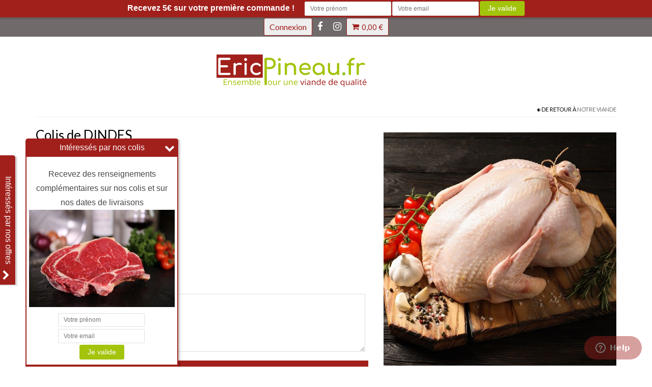

--- FILE ---
content_type: text/html; charset=UTF-8
request_url: https://ericpineau.fr/produit/colis-dinde/
body_size: 35634
content:
<!DOCTYPE html>
<html class="no-js" lang="fr-FR" itemscope="itemscope" itemtype="https://schema.org/WebPage">
<head>
  <meta charset="UTF-8">
  <meta name="viewport" content="width=device-width, initial-scale=1.0">
  <meta http-equiv="X-UA-Compatible" content="IE=edge">
  <meta name='robots' content='index, follow, max-image-preview:large, max-snippet:-1, max-video-preview:-1' />
	<style>img:is([sizes="auto" i], [sizes^="auto," i]) { contain-intrinsic-size: 3000px 1500px }</style>
	<script>window._wca = window._wca || [];</script>

	<!-- This site is optimized with the Yoast SEO plugin v24.8.1 - https://yoast.com/wordpress/plugins/seo/ -->
	<title>Colis de dindes en direct - Acheter en vente directe - Prix ici</title><link rel="preload" as="style" href="https://fonts.googleapis.com/css?family=Lato%3A400&#038;display=swap" /><link rel="stylesheet" href="https://fonts.googleapis.com/css?family=Lato%3A400&#038;display=swap" media="print" onload="this.media='all'" /><noscript><link rel="stylesheet" href="https://fonts.googleapis.com/css?family=Lato%3A400&#038;display=swap" /></noscript>
	<meta name="description" content="Éleveur - Colis de dindes en direct du producteur - 100% qualité et fraicheur - Livraison gratuite - Livraison France." />
	<link rel="canonical" href="https://ericpineau.fr/produit/colis-dinde/" />
	<meta property="og:locale" content="fr_FR" />
	<meta property="og:type" content="article" />
	<meta property="og:title" content="Colis de dindes en direct - Acheter en vente directe - Prix ici" />
	<meta property="og:description" content="Éleveur - Colis de dindes en direct du producteur - 100% qualité et fraicheur - Livraison gratuite - Livraison France." />
	<meta property="og:url" content="https://ericpineau.fr/produit/colis-dinde/" />
	<meta property="og:site_name" content="Eric Pineau" />
	<meta property="article:publisher" content="https://www.facebook.com/ericpineau49/" />
	<meta property="article:modified_time" content="2025-11-02T08:23:26+00:00" />
	<meta property="og:image" content="https://ericpineau.fr/wp-content/uploads/2020/10/dindes.jpg" />
	<meta property="og:image:width" content="1574" />
	<meta property="og:image:height" content="1383" />
	<meta property="og:image:type" content="image/jpeg" />
	<meta name="twitter:card" content="summary_large_image" />
	<meta name="twitter:label1" content="Durée de lecture estimée" />
	<meta name="twitter:data1" content="1 minute" />
	<script type="application/ld+json" class="yoast-schema-graph">{"@context":"https://schema.org","@graph":[{"@type":"WebPage","@id":"https://ericpineau.fr/produit/colis-dinde/","url":"https://ericpineau.fr/produit/colis-dinde/","name":"Colis de dindes en direct - Acheter en vente directe - Prix ici","isPartOf":{"@id":"https://ericpineau.fr/#website"},"primaryImageOfPage":{"@id":"https://ericpineau.fr/produit/colis-dinde/#primaryimage"},"image":{"@id":"https://ericpineau.fr/produit/colis-dinde/#primaryimage"},"thumbnailUrl":"https://i0.wp.com/ericpineau.fr/wp-content/uploads/2020/10/dindes.jpg?fit=1574%2C1383&ssl=1","datePublished":"2020-10-08T14:36:06+00:00","dateModified":"2025-11-02T08:23:26+00:00","description":"Éleveur - Colis de dindes en direct du producteur - 100% qualité et fraicheur - Livraison gratuite - Livraison France.","breadcrumb":{"@id":"https://ericpineau.fr/produit/colis-dinde/#breadcrumb"},"inLanguage":"fr-FR","potentialAction":[{"@type":"ReadAction","target":["https://ericpineau.fr/produit/colis-dinde/"]}]},{"@type":"ImageObject","inLanguage":"fr-FR","@id":"https://ericpineau.fr/produit/colis-dinde/#primaryimage","url":"https://i0.wp.com/ericpineau.fr/wp-content/uploads/2020/10/dindes.jpg?fit=1574%2C1383&ssl=1","contentUrl":"https://i0.wp.com/ericpineau.fr/wp-content/uploads/2020/10/dindes.jpg?fit=1574%2C1383&ssl=1","width":1574,"height":1383,"caption":"dinde"},{"@type":"BreadcrumbList","@id":"https://ericpineau.fr/produit/colis-dinde/#breadcrumb","itemListElement":[{"@type":"ListItem","position":1,"name":"Accueil","item":"https://ericpineau.fr/"},{"@type":"ListItem","position":2,"name":"Nos colis","item":"https://ericpineau.fr/boutique/"},{"@type":"ListItem","position":3,"name":"Colis de DINDES"}]},{"@type":"WebSite","@id":"https://ericpineau.fr/#website","url":"https://ericpineau.fr/","name":"Eric Pineau","description":"","potentialAction":[{"@type":"SearchAction","target":{"@type":"EntryPoint","urlTemplate":"https://ericpineau.fr/?s={search_term_string}"},"query-input":{"@type":"PropertyValueSpecification","valueRequired":true,"valueName":"search_term_string"}}],"inLanguage":"fr-FR"}]}</script>
	<!-- / Yoast SEO plugin. -->


<link rel='dns-prefetch' href='//stats.wp.com' />
<link rel='dns-prefetch' href='//platform-api.sharethis.com' />
<link rel='dns-prefetch' href='//fonts.googleapis.com' />
<link rel='dns-prefetch' href='//v0.wordpress.com' />
<link href='https://fonts.gstatic.com' crossorigin rel='preconnect' />
<link rel='preconnect' href='//i0.wp.com' />
<link rel="alternate" type="application/rss+xml" title="Eric Pineau &raquo; Flux" href="https://ericpineau.fr/feed/" />
<link rel="alternate" type="application/rss+xml" title="Eric Pineau &raquo; Flux des commentaires" href="https://ericpineau.fr/comments/feed/" />
<link rel="alternate" type="application/rss+xml" title="Eric Pineau &raquo; Colis de DINDES Flux des commentaires" href="https://ericpineau.fr/produit/colis-dinde/feed/" />
<link rel='stylesheet' id='nb-css-newsletter-widget-css' href='https://ericpineau.fr/wp-content/plugins/newsletter-bar/css/newsletter-bar.css?ver=1.0' type='text/css' media='all' />
<link rel='stylesheet' id='jetpack_related-posts-css' href='https://ericpineau.fr/wp-content/plugins/jetpack/modules/related-posts/related-posts.css?ver=20240116' type='text/css' media='all' />
<style id='wp-emoji-styles-inline-css' type='text/css'>

	img.wp-smiley, img.emoji {
		display: inline !important;
		border: none !important;
		box-shadow: none !important;
		height: 1em !important;
		width: 1em !important;
		margin: 0 0.07em !important;
		vertical-align: -0.1em !important;
		background: none !important;
		padding: 0 !important;
	}
</style>
<link rel='stylesheet' id='wp-block-library-css' href='https://ericpineau.fr/wp-includes/css/dist/block-library/style.min.css?ver=6.8.3' type='text/css' media='all' />
<style id='classic-theme-styles-inline-css' type='text/css'>
/*! This file is auto-generated */
.wp-block-button__link{color:#fff;background-color:#32373c;border-radius:9999px;box-shadow:none;text-decoration:none;padding:calc(.667em + 2px) calc(1.333em + 2px);font-size:1.125em}.wp-block-file__button{background:#32373c;color:#fff;text-decoration:none}
</style>
<link rel='stylesheet' id='mediaelement-css' href='https://ericpineau.fr/wp-includes/js/mediaelement/mediaelementplayer-legacy.min.css?ver=4.2.17' type='text/css' media='all' />
<link rel='stylesheet' id='wp-mediaelement-css' href='https://ericpineau.fr/wp-includes/js/mediaelement/wp-mediaelement.min.css?ver=6.8.3' type='text/css' media='all' />
<style id='jetpack-sharing-buttons-style-inline-css' type='text/css'>
.jetpack-sharing-buttons__services-list{display:flex;flex-direction:row;flex-wrap:wrap;gap:0;list-style-type:none;margin:5px;padding:0}.jetpack-sharing-buttons__services-list.has-small-icon-size{font-size:12px}.jetpack-sharing-buttons__services-list.has-normal-icon-size{font-size:16px}.jetpack-sharing-buttons__services-list.has-large-icon-size{font-size:24px}.jetpack-sharing-buttons__services-list.has-huge-icon-size{font-size:36px}@media print{.jetpack-sharing-buttons__services-list{display:none!important}}.editor-styles-wrapper .wp-block-jetpack-sharing-buttons{gap:0;padding-inline-start:0}ul.jetpack-sharing-buttons__services-list.has-background{padding:1.25em 2.375em}
</style>
<style id='global-styles-inline-css' type='text/css'>
:root{--wp--preset--aspect-ratio--square: 1;--wp--preset--aspect-ratio--4-3: 4/3;--wp--preset--aspect-ratio--3-4: 3/4;--wp--preset--aspect-ratio--3-2: 3/2;--wp--preset--aspect-ratio--2-3: 2/3;--wp--preset--aspect-ratio--16-9: 16/9;--wp--preset--aspect-ratio--9-16: 9/16;--wp--preset--color--black: #000;--wp--preset--color--cyan-bluish-gray: #abb8c3;--wp--preset--color--white: #fff;--wp--preset--color--pale-pink: #f78da7;--wp--preset--color--vivid-red: #cf2e2e;--wp--preset--color--luminous-vivid-orange: #ff6900;--wp--preset--color--luminous-vivid-amber: #fcb900;--wp--preset--color--light-green-cyan: #7bdcb5;--wp--preset--color--vivid-green-cyan: #00d084;--wp--preset--color--pale-cyan-blue: #8ed1fc;--wp--preset--color--vivid-cyan-blue: #0693e3;--wp--preset--color--vivid-purple: #9b51e0;--wp--preset--color--virtue-primary: #706a6a;--wp--preset--color--virtue-primary-light: #706a6a;--wp--preset--color--very-light-gray: #eee;--wp--preset--color--very-dark-gray: #444;--wp--preset--gradient--vivid-cyan-blue-to-vivid-purple: linear-gradient(135deg,rgba(6,147,227,1) 0%,rgb(155,81,224) 100%);--wp--preset--gradient--light-green-cyan-to-vivid-green-cyan: linear-gradient(135deg,rgb(122,220,180) 0%,rgb(0,208,130) 100%);--wp--preset--gradient--luminous-vivid-amber-to-luminous-vivid-orange: linear-gradient(135deg,rgba(252,185,0,1) 0%,rgba(255,105,0,1) 100%);--wp--preset--gradient--luminous-vivid-orange-to-vivid-red: linear-gradient(135deg,rgba(255,105,0,1) 0%,rgb(207,46,46) 100%);--wp--preset--gradient--very-light-gray-to-cyan-bluish-gray: linear-gradient(135deg,rgb(238,238,238) 0%,rgb(169,184,195) 100%);--wp--preset--gradient--cool-to-warm-spectrum: linear-gradient(135deg,rgb(74,234,220) 0%,rgb(151,120,209) 20%,rgb(207,42,186) 40%,rgb(238,44,130) 60%,rgb(251,105,98) 80%,rgb(254,248,76) 100%);--wp--preset--gradient--blush-light-purple: linear-gradient(135deg,rgb(255,206,236) 0%,rgb(152,150,240) 100%);--wp--preset--gradient--blush-bordeaux: linear-gradient(135deg,rgb(254,205,165) 0%,rgb(254,45,45) 50%,rgb(107,0,62) 100%);--wp--preset--gradient--luminous-dusk: linear-gradient(135deg,rgb(255,203,112) 0%,rgb(199,81,192) 50%,rgb(65,88,208) 100%);--wp--preset--gradient--pale-ocean: linear-gradient(135deg,rgb(255,245,203) 0%,rgb(182,227,212) 50%,rgb(51,167,181) 100%);--wp--preset--gradient--electric-grass: linear-gradient(135deg,rgb(202,248,128) 0%,rgb(113,206,126) 100%);--wp--preset--gradient--midnight: linear-gradient(135deg,rgb(2,3,129) 0%,rgb(40,116,252) 100%);--wp--preset--font-size--small: 13px;--wp--preset--font-size--medium: 20px;--wp--preset--font-size--large: 36px;--wp--preset--font-size--x-large: 42px;--wp--preset--spacing--20: 0.44rem;--wp--preset--spacing--30: 0.67rem;--wp--preset--spacing--40: 1rem;--wp--preset--spacing--50: 1.5rem;--wp--preset--spacing--60: 2.25rem;--wp--preset--spacing--70: 3.38rem;--wp--preset--spacing--80: 5.06rem;--wp--preset--shadow--natural: 6px 6px 9px rgba(0, 0, 0, 0.2);--wp--preset--shadow--deep: 12px 12px 50px rgba(0, 0, 0, 0.4);--wp--preset--shadow--sharp: 6px 6px 0px rgba(0, 0, 0, 0.2);--wp--preset--shadow--outlined: 6px 6px 0px -3px rgba(255, 255, 255, 1), 6px 6px rgba(0, 0, 0, 1);--wp--preset--shadow--crisp: 6px 6px 0px rgba(0, 0, 0, 1);}:where(.is-layout-flex){gap: 0.5em;}:where(.is-layout-grid){gap: 0.5em;}body .is-layout-flex{display: flex;}.is-layout-flex{flex-wrap: wrap;align-items: center;}.is-layout-flex > :is(*, div){margin: 0;}body .is-layout-grid{display: grid;}.is-layout-grid > :is(*, div){margin: 0;}:where(.wp-block-columns.is-layout-flex){gap: 2em;}:where(.wp-block-columns.is-layout-grid){gap: 2em;}:where(.wp-block-post-template.is-layout-flex){gap: 1.25em;}:where(.wp-block-post-template.is-layout-grid){gap: 1.25em;}.has-black-color{color: var(--wp--preset--color--black) !important;}.has-cyan-bluish-gray-color{color: var(--wp--preset--color--cyan-bluish-gray) !important;}.has-white-color{color: var(--wp--preset--color--white) !important;}.has-pale-pink-color{color: var(--wp--preset--color--pale-pink) !important;}.has-vivid-red-color{color: var(--wp--preset--color--vivid-red) !important;}.has-luminous-vivid-orange-color{color: var(--wp--preset--color--luminous-vivid-orange) !important;}.has-luminous-vivid-amber-color{color: var(--wp--preset--color--luminous-vivid-amber) !important;}.has-light-green-cyan-color{color: var(--wp--preset--color--light-green-cyan) !important;}.has-vivid-green-cyan-color{color: var(--wp--preset--color--vivid-green-cyan) !important;}.has-pale-cyan-blue-color{color: var(--wp--preset--color--pale-cyan-blue) !important;}.has-vivid-cyan-blue-color{color: var(--wp--preset--color--vivid-cyan-blue) !important;}.has-vivid-purple-color{color: var(--wp--preset--color--vivid-purple) !important;}.has-black-background-color{background-color: var(--wp--preset--color--black) !important;}.has-cyan-bluish-gray-background-color{background-color: var(--wp--preset--color--cyan-bluish-gray) !important;}.has-white-background-color{background-color: var(--wp--preset--color--white) !important;}.has-pale-pink-background-color{background-color: var(--wp--preset--color--pale-pink) !important;}.has-vivid-red-background-color{background-color: var(--wp--preset--color--vivid-red) !important;}.has-luminous-vivid-orange-background-color{background-color: var(--wp--preset--color--luminous-vivid-orange) !important;}.has-luminous-vivid-amber-background-color{background-color: var(--wp--preset--color--luminous-vivid-amber) !important;}.has-light-green-cyan-background-color{background-color: var(--wp--preset--color--light-green-cyan) !important;}.has-vivid-green-cyan-background-color{background-color: var(--wp--preset--color--vivid-green-cyan) !important;}.has-pale-cyan-blue-background-color{background-color: var(--wp--preset--color--pale-cyan-blue) !important;}.has-vivid-cyan-blue-background-color{background-color: var(--wp--preset--color--vivid-cyan-blue) !important;}.has-vivid-purple-background-color{background-color: var(--wp--preset--color--vivid-purple) !important;}.has-black-border-color{border-color: var(--wp--preset--color--black) !important;}.has-cyan-bluish-gray-border-color{border-color: var(--wp--preset--color--cyan-bluish-gray) !important;}.has-white-border-color{border-color: var(--wp--preset--color--white) !important;}.has-pale-pink-border-color{border-color: var(--wp--preset--color--pale-pink) !important;}.has-vivid-red-border-color{border-color: var(--wp--preset--color--vivid-red) !important;}.has-luminous-vivid-orange-border-color{border-color: var(--wp--preset--color--luminous-vivid-orange) !important;}.has-luminous-vivid-amber-border-color{border-color: var(--wp--preset--color--luminous-vivid-amber) !important;}.has-light-green-cyan-border-color{border-color: var(--wp--preset--color--light-green-cyan) !important;}.has-vivid-green-cyan-border-color{border-color: var(--wp--preset--color--vivid-green-cyan) !important;}.has-pale-cyan-blue-border-color{border-color: var(--wp--preset--color--pale-cyan-blue) !important;}.has-vivid-cyan-blue-border-color{border-color: var(--wp--preset--color--vivid-cyan-blue) !important;}.has-vivid-purple-border-color{border-color: var(--wp--preset--color--vivid-purple) !important;}.has-vivid-cyan-blue-to-vivid-purple-gradient-background{background: var(--wp--preset--gradient--vivid-cyan-blue-to-vivid-purple) !important;}.has-light-green-cyan-to-vivid-green-cyan-gradient-background{background: var(--wp--preset--gradient--light-green-cyan-to-vivid-green-cyan) !important;}.has-luminous-vivid-amber-to-luminous-vivid-orange-gradient-background{background: var(--wp--preset--gradient--luminous-vivid-amber-to-luminous-vivid-orange) !important;}.has-luminous-vivid-orange-to-vivid-red-gradient-background{background: var(--wp--preset--gradient--luminous-vivid-orange-to-vivid-red) !important;}.has-very-light-gray-to-cyan-bluish-gray-gradient-background{background: var(--wp--preset--gradient--very-light-gray-to-cyan-bluish-gray) !important;}.has-cool-to-warm-spectrum-gradient-background{background: var(--wp--preset--gradient--cool-to-warm-spectrum) !important;}.has-blush-light-purple-gradient-background{background: var(--wp--preset--gradient--blush-light-purple) !important;}.has-blush-bordeaux-gradient-background{background: var(--wp--preset--gradient--blush-bordeaux) !important;}.has-luminous-dusk-gradient-background{background: var(--wp--preset--gradient--luminous-dusk) !important;}.has-pale-ocean-gradient-background{background: var(--wp--preset--gradient--pale-ocean) !important;}.has-electric-grass-gradient-background{background: var(--wp--preset--gradient--electric-grass) !important;}.has-midnight-gradient-background{background: var(--wp--preset--gradient--midnight) !important;}.has-small-font-size{font-size: var(--wp--preset--font-size--small) !important;}.has-medium-font-size{font-size: var(--wp--preset--font-size--medium) !important;}.has-large-font-size{font-size: var(--wp--preset--font-size--large) !important;}.has-x-large-font-size{font-size: var(--wp--preset--font-size--x-large) !important;}
:where(.wp-block-post-template.is-layout-flex){gap: 1.25em;}:where(.wp-block-post-template.is-layout-grid){gap: 1.25em;}
:where(.wp-block-columns.is-layout-flex){gap: 2em;}:where(.wp-block-columns.is-layout-grid){gap: 2em;}
:root :where(.wp-block-pullquote){font-size: 1.5em;line-height: 1.6;}
</style>
<style id='woocommerce-inline-inline-css' type='text/css'>
.woocommerce form .form-row .required { visibility: visible; }
</style>
<link rel='stylesheet' id='wcc_main_style-css' href='https://ericpineau.fr/wp-content/plugins/wp-custom-countdown/css/classycountdown.min.css?ver=6.8.3' type='text/css' media='all' />
<link rel='stylesheet' id='brands-styles-css' href='https://ericpineau.fr/wp-content/plugins/woocommerce/assets/css/brands.css?ver=9.8.6' type='text/css' media='all' />
<link rel='stylesheet' id='parent-style-css' href='https://ericpineau.fr/wp-content/themes/virtue/style.css?ver=6.8.3' type='text/css' media='all' />
<link rel='stylesheet' id='child-style-css' href='https://ericpineau.fr/wp-content/themes/virtue-child/style.css?ver=6.8.3' type='text/css' media='all' />
<style id='akismet-widget-style-inline-css' type='text/css'>

			.a-stats {
				--akismet-color-mid-green: #357b49;
				--akismet-color-white: #fff;
				--akismet-color-light-grey: #f6f7f7;

				max-width: 350px;
				width: auto;
			}

			.a-stats * {
				all: unset;
				box-sizing: border-box;
			}

			.a-stats strong {
				font-weight: 600;
			}

			.a-stats a.a-stats__link,
			.a-stats a.a-stats__link:visited,
			.a-stats a.a-stats__link:active {
				background: var(--akismet-color-mid-green);
				border: none;
				box-shadow: none;
				border-radius: 8px;
				color: var(--akismet-color-white);
				cursor: pointer;
				display: block;
				font-family: -apple-system, BlinkMacSystemFont, 'Segoe UI', 'Roboto', 'Oxygen-Sans', 'Ubuntu', 'Cantarell', 'Helvetica Neue', sans-serif;
				font-weight: 500;
				padding: 12px;
				text-align: center;
				text-decoration: none;
				transition: all 0.2s ease;
			}

			/* Extra specificity to deal with TwentyTwentyOne focus style */
			.widget .a-stats a.a-stats__link:focus {
				background: var(--akismet-color-mid-green);
				color: var(--akismet-color-white);
				text-decoration: none;
			}

			.a-stats a.a-stats__link:hover {
				filter: brightness(110%);
				box-shadow: 0 4px 12px rgba(0, 0, 0, 0.06), 0 0 2px rgba(0, 0, 0, 0.16);
			}

			.a-stats .count {
				color: var(--akismet-color-white);
				display: block;
				font-size: 1.5em;
				line-height: 1.4;
				padding: 0 13px;
				white-space: nowrap;
			}
		
</style>
<link rel='stylesheet' id='stripe_styles-css' href='https://ericpineau.fr/wp-content/plugins/woocommerce-gateway-stripe/assets/css/stripe-styles.css?ver=9.3.2' type='text/css' media='all' />
<link rel='stylesheet' id='virtue_theme-css' href='https://ericpineau.fr/wp-content/themes/virtue/assets/css/virtue.css?ver=3.4.5' type='text/css' media='all' />
<link rel='stylesheet' id='virtue_skin-css' href='https://ericpineau.fr/wp-content/themes/virtue/assets/css/skins/default.css?ver=3.4.5' type='text/css' media='all' />
<link rel='stylesheet' id='virtue_child-css' href='https://ericpineau.fr/wp-content/themes/virtue-child/style.css?ver=1.0.0' type='text/css' media='all' />

<script type="text/javascript" id="jetpack_related-posts-js-extra">
/* <![CDATA[ */
var related_posts_js_options = {"post_heading":"h4"};
/* ]]> */
</script>
<script type="text/javascript" src="https://ericpineau.fr/wp-content/plugins/jetpack/_inc/build/related-posts/related-posts.min.js?ver=20240116" id="jetpack_related-posts-js" defer></script>
<script type="text/javascript" src="https://ericpineau.fr/wp-includes/js/jquery/jquery.min.js?ver=3.7.1" id="jquery-core-js"></script>
<script type="text/javascript" src="https://ericpineau.fr/wp-includes/js/jquery/jquery-migrate.min.js?ver=3.4.1" id="jquery-migrate-js" defer></script>
<script data-minify="1" type="text/javascript" src="https://ericpineau.fr/wp-content/cache/min/1/wp-content/plugins/woocommerce-fixed-quantity/assets/js/woofix.js?ver=1765297800" id="woofix_public_js-js" defer></script>
<script type="text/javascript" src="https://ericpineau.fr/wp-content/plugins/woocommerce/assets/js/jquery-blockui/jquery.blockUI.min.js?ver=2.7.0-wc.9.8.6" id="jquery-blockui-js" data-wp-strategy="defer" defer></script>
<script type="text/javascript" id="wc-add-to-cart-js-extra">
/* <![CDATA[ */
var wc_add_to_cart_params = {"ajax_url":"\/wp-admin\/admin-ajax.php","wc_ajax_url":"\/?wc-ajax=%%endpoint%%","i18n_view_cart":"Voir le panier","cart_url":"https:\/\/ericpineau.fr\/panier\/","is_cart":"","cart_redirect_after_add":"yes"};
/* ]]> */
</script>
<script type="text/javascript" src="https://ericpineau.fr/wp-content/plugins/woocommerce/assets/js/frontend/add-to-cart.min.js?ver=9.8.6" id="wc-add-to-cart-js" data-wp-strategy="defer" defer></script>
<script type="text/javascript" id="wc-single-product-js-extra">
/* <![CDATA[ */
var wc_single_product_params = {"i18n_required_rating_text":"Veuillez s\u00e9lectionner une note","i18n_rating_options":["1\u00a0\u00e9toile sur 5","2\u00a0\u00e9toiles sur 5","3\u00a0\u00e9toiles sur 5","4\u00a0\u00e9toiles sur 5","5\u00a0\u00e9toiles sur 5"],"i18n_product_gallery_trigger_text":"Voir la galerie d\u2019images en plein \u00e9cran","review_rating_required":"yes","flexslider":{"rtl":false,"animation":"slide","smoothHeight":true,"directionNav":false,"controlNav":"thumbnails","slideshow":false,"animationSpeed":500,"animationLoop":false,"allowOneSlide":false},"zoom_enabled":"","zoom_options":[],"photoswipe_enabled":"","photoswipe_options":{"shareEl":false,"closeOnScroll":false,"history":false,"hideAnimationDuration":0,"showAnimationDuration":0},"flexslider_enabled":""};
/* ]]> */
</script>
<script type="text/javascript" src="https://ericpineau.fr/wp-content/plugins/woocommerce/assets/js/frontend/single-product.min.js?ver=9.8.6" id="wc-single-product-js" defer="defer" data-wp-strategy="defer"></script>
<script type="text/javascript" src="https://ericpineau.fr/wp-content/plugins/woocommerce/assets/js/js-cookie/js.cookie.min.js?ver=2.1.4-wc.9.8.6" id="js-cookie-js" defer="defer" data-wp-strategy="defer"></script>
<script type="text/javascript" id="woocommerce-js-extra">
/* <![CDATA[ */
var woocommerce_params = {"ajax_url":"\/wp-admin\/admin-ajax.php","wc_ajax_url":"\/?wc-ajax=%%endpoint%%","i18n_password_show":"Afficher le mot de passe","i18n_password_hide":"Masquer le mot de passe"};
/* ]]> */
</script>
<script type="text/javascript" src="https://ericpineau.fr/wp-content/plugins/woocommerce/assets/js/frontend/woocommerce.min.js?ver=9.8.6" id="woocommerce-js" defer="defer" data-wp-strategy="defer"></script>
<script data-minify="1" type="text/javascript" src="https://ericpineau.fr/wp-content/cache/min/1/wp-content/plugins/wp-custom-countdown/js/jquery.knob.js?ver=1765297800" id="wcc_primary_js-js" defer></script>
<script data-minify="1" type="text/javascript" src="https://ericpineau.fr/wp-content/cache/min/1/wp-content/plugins/wp-custom-countdown/js/jquery.throttle.js?ver=1765297800" id="wcc_secondary_js-js" defer></script>
<script type="text/javascript" src="https://ericpineau.fr/wp-content/plugins/wp-custom-countdown/js/jquery.classycountdown.min.js?ver=6.8.3" id="wcc_plugin_js-js" defer></script>
<script data-minify="1" type="text/javascript" src="https://ericpineau.fr/wp-content/cache/min/1/wp-content/plugins/js_composer/assets/js/vendors/woocommerce-add-to-cart.js?ver=1765297800" id="vc_woocommerce-add-to-cart-js-js" defer></script>
<!--[if lt IE 9]>
<script type="text/javascript" src="https://ericpineau.fr/wp-content/themes/virtue/assets/js/vendor/respond.min.js?ver=6.8.3" id="virtue-respond-js"></script>
<![endif]-->
<script type="text/javascript" src="https://stats.wp.com/s-202552.js" id="woocommerce-analytics-js" defer="defer" data-wp-strategy="defer"></script>
<script type="text/javascript" src="//platform-api.sharethis.com/js/sharethis.js#source=googleanalytics-wordpress#product=ga&amp;property=58ac4e3dec741d001187f35a" id="googleanalytics-platform-sharethis-js" defer></script>
<script type="text/javascript" id="woocommerce-tokenization-form-js-extra">
/* <![CDATA[ */
var wc_tokenization_form_params = {"is_registration_required":"","is_logged_in":""};
/* ]]> */
</script>
<script type="text/javascript" src="https://ericpineau.fr/wp-content/plugins/woocommerce/assets/js/frontend/tokenization-form.min.js?ver=9.8.6" id="woocommerce-tokenization-form-js" defer></script>
<script></script><link rel="https://api.w.org/" href="https://ericpineau.fr/wp-json/" /><link rel="alternate" title="JSON" type="application/json" href="https://ericpineau.fr/wp-json/wp/v2/product/32885" /><link rel="EditURI" type="application/rsd+xml" title="RSD" href="https://ericpineau.fr/xmlrpc.php?rsd" />
<meta name="generator" content="WordPress 6.8.3" />
<meta name="generator" content="WooCommerce 9.8.6" />
<link rel="alternate" title="oEmbed (JSON)" type="application/json+oembed" href="https://ericpineau.fr/wp-json/oembed/1.0/embed?url=https%3A%2F%2Fericpineau.fr%2Fproduit%2Fcolis-dinde%2F" />
<link rel="alternate" title="oEmbed (XML)" type="text/xml+oembed" href="https://ericpineau.fr/wp-json/oembed/1.0/embed?url=https%3A%2F%2Fericpineau.fr%2Fproduit%2Fcolis-dinde%2F&#038;format=xml" />
<!-- Facebook Pixel Code -->
<script>
!function(f,b,e,v,n,t,s){if(f.fbq)return;n=f.fbq=function(){n.callMethod?
n.callMethod.apply(n,arguments):n.queue.push(arguments)};if(!f._fbq)f._fbq=n;
n.push=n;n.loaded=!0;n.version='2.0';n.queue=[];t=b.createElement(e);t.async=!0;
t.src=v;s=b.getElementsByTagName(e)[0];s.parentNode.insertBefore(t,s)}(window,
document,'script','https://connect.facebook.net/en_US/fbevents.js');
fbq('init', '316950658724682'); // Insert your pixel ID here.
fbq('track', 'PageView');
</script>
<noscript><img height="1" width="1" style="display:none"
src="https://www.facebook.com/tr?id=316950658724682&ev=PageView&noscript=1"
/></noscript>
<!-- DO NOT MODIFY -->
<!-- End Facebook Pixel Code -->
<!-- ManyChat -->
<script data-minify="1" src="https://ericpineau.fr/wp-content/cache/min/1/180450325675924.js?ver=1765297800" async="async">
</script>
<!-- Global site tag (gtag.js) - AdWords: 952790423 -->
<script async src="https://www.googletagmanager.com/gtag/js?id=AW-952790423"></script>
<script>
  window.dataLayer = window.dataLayer || [];
  function gtag(){dataLayer.push(arguments);}
  gtag('js', new Date());

  gtag('config', 'AW-952790423');
</script>
<!-- Google Tag Manager -->
<script>(function(w,d,s,l,i){w[l]=w[l]||[];w[l].push({'gtm.start':
new Date().getTime(),event:'gtm.js'});var f=d.getElementsByTagName(s)[0],
j=d.createElement(s),dl=l!='dataLayer'?'&l='+l:'';j.async=true;j.src=
'https://www.googletagmanager.com/gtm.js?id='+i+dl;f.parentNode.insertBefore(j,f);
})(window,document,'script','dataLayer','GTM-NMSHG2G');</script>
<!-- End Google Tag Manager -->
<!-- Google Tag Manager (noscript) -->
<noscript><iframe src="https://www.googletagmanager.com/ns.html?id=GTM-NMSHG2G"
height="0" width="0" style="display:none;visibility:hidden"></iframe></noscript>
<!-- End Google Tag Manager (noscript) -->
<meta name="facebook-domain-verification" content="lekgancvoxti9it4nu507ckcs6woaa" />	<style>img#wpstats{display:none}</style>
		<style type="text/css">#logo {padding-top:35px;}#logo {padding-bottom:0px;}#logo {margin-left:55px;}#logo {margin-right:0px;}#nav-main {margin-top:0px;}#nav-main {margin-bottom:0px;}.headerfont, .tp-caption {font-family:Lato;}.topbarmenu ul li {font-family:Lato;}.home-message:hover {background-color:#706a6a; background-color: rgba(112, 106, 106, 0.6);}
  nav.woocommerce-pagination ul li a:hover, .wp-pagenavi a:hover, .panel-heading .accordion-toggle, .variations .kad_radio_variations label:hover, .variations .kad_radio_variations label.selectedValue {border-color: #706a6a;}
  a, #nav-main ul.sf-menu ul li a:hover, .product_price ins .amount, .price ins .amount, .color_primary, .primary-color, #logo a.brand, #nav-main ul.sf-menu a:hover,
  .woocommerce-message:before, .woocommerce-info:before, #nav-second ul.sf-menu a:hover, .footerclass a:hover, .posttags a:hover, .subhead a:hover, .nav-trigger-case:hover .kad-menu-name, 
  .nav-trigger-case:hover .kad-navbtn, #kadbreadcrumbs a:hover, #wp-calendar a, .star-rating, .has-virtue-primary-color {color: #706a6a;}
.widget_price_filter .ui-slider .ui-slider-handle, .product_item .kad_add_to_cart:hover, .product_item:hover a.button:hover, .product_item:hover .kad_add_to_cart:hover, .kad-btn-primary, html .woocommerce-page .widget_layered_nav ul.yith-wcan-label li a:hover, html .woocommerce-page .widget_layered_nav ul.yith-wcan-label li.chosen a,
.product-category.grid_item a:hover h5, .woocommerce-message .button, .widget_layered_nav_filters ul li a, .widget_layered_nav ul li.chosen a, .wpcf7 input.wpcf7-submit, .yith-wcan .yith-wcan-reset-navigation,
#containerfooter .menu li a:hover, .bg_primary, .portfolionav a:hover, .home-iconmenu a:hover, p.demo_store, .topclass, #commentform .form-submit #submit, .kad-hover-bg-primary:hover, .widget_shopping_cart_content .checkout,
.login .form-row .button, .variations .kad_radio_variations label.selectedValue, #payment #place_order, .wpcf7 input.wpcf7-back, .shop_table .actions input[type=submit].checkout-button, .cart_totals .checkout-button, input[type="submit"].button, .order-actions .button, .has-virtue-primary-background-color {background: #706a6a;}a:hover, .has-virtue-primary-light-color {color: #706a6a;} .kad-btn-primary:hover, .login .form-row .button:hover, #payment #place_order:hover, .yith-wcan .yith-wcan-reset-navigation:hover, .widget_shopping_cart_content .checkout:hover,
	.woocommerce-message .button:hover, #commentform .form-submit #submit:hover, .wpcf7 input.wpcf7-submit:hover, .widget_layered_nav_filters ul li a:hover, .cart_totals .checkout-button:hover,
	.widget_layered_nav ul li.chosen a:hover, .shop_table .actions input[type=submit].checkout-button:hover, .wpcf7 input.wpcf7-back:hover, .order-actions .button:hover, input[type="submit"].button:hover, .product_item:hover .kad_add_to_cart, .product_item:hover a.button, .has-virtue-primary-light-background-color {background: #706a6a;}.color_gray, .subhead, .subhead a, .posttags, .posttags a, .product_meta a {color:#000000;}input[type=number]::-webkit-inner-spin-button, input[type=number]::-webkit-outer-spin-button { -webkit-appearance: none; margin: 0; } input[type=number] {-moz-appearance: textfield;}.quantity input::-webkit-outer-spin-button,.quantity input::-webkit-inner-spin-button {display: none;}#containerfooter h3, #containerfooter, .footercredits p, .footerclass a, .footernav ul li a {color:#000000;}.contentclass, .nav-tabs>.active>a, .nav-tabs>.active>a:hover, .nav-tabs>.active>a:focus {background:#ffffff    ;}.topclass {background:#706a6a    ;}.headerclass {background:#ffffff    ;}.navclass {background:#ffffff    ;}.mobileclass {background:#ffffff    ;}.footerclass {background:#706a6a    ;}body {background:#ffffff ; background-position: right bottom; background-repeat:no-repeat; background-attachment: scroll; }.kad-hidepostauthortop, .postauthortop {display:none;}.product_item .product_details h5 {min-height:50px;}.kad-topbar-left, .kad-topbar-left .topbarmenu {float:right;} .kad-topbar-left .topbar_social, .kad-topbar-left .topbarmenu ul, .kad-topbar-left .kad-cart-total,.kad-topbar-right #topbar-search .form-search{float:left}[class*="wp-image"] {-webkit-box-shadow: none;-moz-box-shadow: none;box-shadow: none;border:none;}[class*="wp-image"]:hover {-webkit-box-shadow: none;-moz-box-shadow: none;box-shadow: none;border:none;}.light-dropshaddow {-webkit-box-shadow: none;-moz-box-shadow: none;box-shadow: none;}@media (max-width: 767px) {.kad-desktop-slider {display:none;}}.entry-content p { margin-bottom:16px;}</style>	<noscript><style>.woocommerce-product-gallery{ opacity: 1 !important; }</style></noscript>
	<script>
(function() {
	(function (i, s, o, g, r, a, m) {
		i['GoogleAnalyticsObject'] = r;
		i[r] = i[r] || function () {
				(i[r].q = i[r].q || []).push(arguments)
			}, i[r].l = 1 * new Date();
		a = s.createElement(o),
			m = s.getElementsByTagName(o)[0];
		a.async = 1;
		a.src = g;
		m.parentNode.insertBefore(a, m)
	})(window, document, 'script', 'https://google-analytics.com/analytics.js', 'ga');

	ga('create', 'UA-63165213-1', 'auto');
			ga('send', 'pageview');
	})();
</script>
<meta name="generator" content="Powered by WPBakery Page Builder - drag and drop page builder for WordPress."/>
<link rel="icon" href="https://i0.wp.com/ericpineau.fr/wp-content/uploads/2018/04/cropped-26907021_706876686366616_6119588487978722089_n.jpg?fit=32%2C32&#038;ssl=1" sizes="32x32" />
<link rel="icon" href="https://i0.wp.com/ericpineau.fr/wp-content/uploads/2018/04/cropped-26907021_706876686366616_6119588487978722089_n.jpg?fit=192%2C192&#038;ssl=1" sizes="192x192" />
<link rel="apple-touch-icon" href="https://i0.wp.com/ericpineau.fr/wp-content/uploads/2018/04/cropped-26907021_706876686366616_6119588487978722089_n.jpg?fit=180%2C180&#038;ssl=1" />
<meta name="msapplication-TileImage" content="https://i0.wp.com/ericpineau.fr/wp-content/uploads/2018/04/cropped-26907021_706876686366616_6119588487978722089_n.jpg?fit=270%2C270&#038;ssl=1" />
<style type="text/css" title="dynamic-css" class="options-output">header #logo a.brand,.logofont{font-family:Verdana, Geneva, sans-serif;line-height:36px;font-weight:400;font-style:normal;font-size:30px;}.kad_tagline{font-family:Verdana, Geneva, sans-serif;line-height:22px;font-weight:400;font-style:normal;color:#000000;font-size:16px;}.product_item .product_details h5{font-family:Lato;line-height:18px;font-weight:400;font-style:normal;font-size:15px;}h1{font-family:Lato;line-height:30px;font-weight:400;font-style:normal;color:#000000;font-size:26px;}h2{font-family:Lato;line-height:28px;font-weight:400;font-style:normal;color:#000000;font-size:24px;}h3{font-family:Verdana, Geneva, sans-serif;line-height:26px;font-weight:400;font-style:normal;color:#000000;font-size:18px;}h4{font-family:Verdana, Geneva, sans-serif;line-height:24px;font-weight:400;font-style:normal;color:#000000;font-size:17px;}h5{font-family:Verdana, Geneva, sans-serif;line-height:22px;font-weight:400;font-style:normal;color:#000000;font-size:16px;}body{font-family:Arial, Helvetica, sans-serif;line-height:28px;font-weight:400;font-style:normal;color:#000000;font-size:16px;}#nav-main ul.sf-menu a{font-family:Lato;line-height:25px;font-weight:400;font-style:normal;color:#000000;font-size:16px;}#nav-second ul.sf-menu a{font-family:Lato;line-height:25px;font-weight:400;font-style:normal;color:#000000;font-size:16px;}.kad-nav-inner .kad-mnav, .kad-mobile-nav .kad-nav-inner li a,.nav-trigger-case{font-family:Verdana, Geneva, sans-serif;line-height:18px;font-weight:400;font-style:normal;color:#000000;font-size:14px;}</style><noscript><style> .wpb_animate_when_almost_visible { opacity: 1; }</style></noscript><noscript><style id="rocket-lazyload-nojs-css">.rll-youtube-player, [data-lazy-src]{display:none !important;}</style></noscript></head>
<body class="wp-singular product-template-default single single-product postid-32885 wp-embed-responsive wp-theme-virtue wp-child-theme-virtue-child theme-virtue woocommerce woocommerce-page woocommerce-no-js wide colis-dinde wpb-js-composer js-comp-ver-7.5 vc_responsive">
	<div id="kt-skip-link"><a href="#content">Skip to Main Content</a></div>
	<div id="wrapper" class="container">
	<header class="banner headerclass" itemscope itemtype="https://schema.org/WPHeader">
	<div id="topbar" class="topclass">
	<div class="container">
		<div class="row">
			<div class="col-md-6 col-sm-6 kad-topbar-left">
				<div class="topbarmenu clearfix">
				<ul id="menu-haut-de-page" class="sf-menu"><li  class=" menu-item-2329"><a href="https://ericpineau.fr/mon-compte/"><span>Connexion</span></a></li>
</ul>					<div class="topbar_social">
						<ul>
						<li><a href="https://www.facebook.com/ericpineau49/" target="_blank" title="Facebook" data-toggle="tooltip" data-placement="bottom" data-original-title="Facebook"><i class="icon-facebook "></i></a></li><li><a href="https://www.instagram.com/antoinepineau49/" target="_blank" title="Instagram" data-toggle="tooltip" data-placement="bottom" data-original-title="Instagram"><i class="icon-instagram "></i></a></li>						</ul>
					</div>
											<ul class="kad-cart-total">
							<li>
								<a class="cart-contents" href="https://ericpineau.fr/panier/" title="View your shopping cart">
									<i class="icon-shopping-cart" style="padding-right:5px;"></i>
									Votre panier d&#039;achats									<span class="kad-cart-dash">-</span>
									<span class="woocommerce-Price-amount amount"><bdi>0,00&nbsp;<span class="woocommerce-Price-currencySymbol">&euro;</span></bdi></span>								</a>
							</li>
						</ul>
										</div>
			</div><!-- close col-md-6 --> 
			<div class="col-md-6 col-sm-6 kad-topbar-right">
				<div id="topbar-search" class="topbar-widget">
									</div>
			</div> <!-- close col-md-6-->
		</div> <!-- Close Row -->
	</div> <!-- Close Container -->
</div>	<div class="container">
		<div class="row">
			<div class="col-md-6 clearfix kad-header-left">
				<div id="logo" class="logocase">
					<a class="brand logofont" href="https://ericpineau.fr/">
													<div id="thelogo">
								<img src="data:image/svg+xml,%3Csvg%20xmlns='http://www.w3.org/2000/svg'%20viewBox='0%200%202284%20499'%3E%3C/svg%3E" alt="eric pineau" width="2284" height="499" class="kad-standard-logo" data-lazy-src="https://ericpineau.fr/wp-content/uploads/2018/04/Eric-pineau-logo-01.png" /><noscript><img src="https://ericpineau.fr/wp-content/uploads/2018/04/Eric-pineau-logo-01.png" alt="eric pineau" width="2284" height="499" class="kad-standard-logo" /></noscript>
															</div>
												</a>
									</div> <!-- Close #logo -->
			</div><!-- close logo span -->
			       
		</div> <!-- Close Row -->
		 
	</div> <!-- Close Container -->
	</header>
	<div class="wrap contentclass" role="document">

	<div id="content" class="container">
   		<div class="row">
      <div class="main col-md-12" role="main">
		<div class="product_header clearfix">
      	<div class="cat_back_btn headerfont"><i class="icon-arrow-left"></i> De retour à <a href="https://ericpineau.fr/categorie-produit/non-classe/">Notre Viande</a></div>      	</div>
		
			
<div class="woocommerce-notices-wrapper"></div>
<div id="product-32885" class="post-32885 product type-product status-publish has-post-thumbnail product_cat-colis-traditions product_cat-non-classe product_tag-volailles product_tag-viande-festive first instock taxable shipping-taxable purchasable product-type-simple">
	<div class="row">
		<div class="col-md-7 product-summary-case">
			<div class="summary entry-summary">

			<h1 class="product_title entry-title">Colis de DINDES</h1><!--div class="pricebox">
	<p class="product_price price headerfont"></p>
</div-->


	<form class="cart" method="post" enctype='multipart/form-data'>
		<label>Quel colis souhaitez-vous ? <span style="color: red;"> *</span></label>
		<div style="margin-bottom: 1.625em;">
	 	<div class="quantity_select">

    
    
        
            
            <label style="font-weight: normal;"><input class="qty" type="radio" name="quantity" value="1" data-qty="1" data-price="139" > 1&nbsp;dinde&nbsp;=&nbsp;<span&nbsp;class="woocommerce-Price-amount&nbsp;amount"><bdi>139,00&nbsp;<span&nbsp;class="woocommerce-Price-currencySymbol">&euro;</span></bdi></span></label>


        
            
            <label style="font-weight: normal;"><input class="qty" type="radio" name="quantity" value="2" data-qty="2" data-price="134.5" > 2&nbsp;dindes&nbsp;=&nbsp;<span&nbsp;class="woocommerce-Price-amount&nbsp;amount"><bdi>269,00&nbsp;<span&nbsp;class="woocommerce-Price-currencySymbol">&euro;</span></bdi></span></label>


        
            
            <label style="font-weight: normal;"><input class="qty" type="radio" name="quantity" value="3" data-qty="3" data-price="119.67" > 3&nbsp;dindes&nbsp;=&nbsp;<span&nbsp;class="woocommerce-Price-amount&nbsp;amount"><bdi>359,01&nbsp;<span&nbsp;class="woocommerce-Price-currencySymbol">&euro;</span></bdi></span></label>


        
            
            <label style="font-weight: normal;"><input class="qty" type="radio" name="quantity" value="4" data-qty="4" data-price="117.25" > 4&nbsp;dindes&nbsp;=&nbsp;<span&nbsp;class="woocommerce-Price-amount&nbsp;amount"><bdi>469,00&nbsp;<span&nbsp;class="woocommerce-Price-currencySymbol">&euro;</span></bdi></span></label>


        
            
            <label style="font-weight: normal;"><input class="qty" type="radio" name="quantity" value="5" data-qty="5" data-price="115.8" checked="checked" > 5&nbsp;dindes&nbsp;=&nbsp;<span&nbsp;class="woocommerce-Price-amount&nbsp;amount"><bdi>579,00&nbsp;<span&nbsp;class="woocommerce-Price-currencySymbol">&euro;</span></bdi></span></label>


            
    
</div>

	 	</div>
	 	<div class="wccpf-fields-container woocommerce_before_add_to_cart_button"><div class="wccpf-fields-group-container"><div class="wcff-fields-group" data-custom-layout="no" data-group-clonable=""><table style="" class="wccpf_fields_table  wccpf_demande_particulire-wrapper"><tbody><tr><td class="wccpf_label"><label for="wccpf_demande_particulire">Une demande particulière ?</label></td><td class="wccpf_value left"><textarea  name="wccpf_demande_particulire" data-fkey="wccpf_demande_particulire"  data-mandatory="no"  data-field-type="textarea" autocomplete="off"  data-has_field_rules="no" data-has_pricing_rules="no"  class="wccpf-field "  rows="4"  data-pattern="mandatory" ></textarea><span class="wccpf-validation-message">This field can&#039;t be Empty</span></td></tr></tbody></table></div></div></div>	 	<input type="hidden" name="add-to-cart" value="32885" />

	 	<button type="submit" class="kad_add_to_cart headerfont kad-btn kad-btn-primary button alt">Ajouter au panier</button>

		
        <script type="application/javascript" style="display:none">
            /* <![CDATA[ */
            window.pysWooProductData = window.pysWooProductData || [];
                        window.pysWooProductData[32885] = {"facebook":{"delay":0,"type":"static","name":"AddToCart","pixelIds":["316950658724682"],"eventID":"f33b8aa1-c312-4695-a619-8c86b32a1205","params":{"content_type":"product","content_ids":["32885"],"contents":[{"id":"32885","quantity":1}],"tags":"Colis de Volailles, Viande","content_name":"Colis de DINDES","category_name":"Colis Traditions, Notre Viande","value":139,"currency":"EUR"},"e_id":"woo_add_to_cart_on_button_click","ids":[],"hasTimeWindow":false,"timeWindow":0,"woo_order":"","edd_order":""}};
                        /* ]]> */
        </script>

        	</form>

	
<div class="product_meta">

	
	
	<span class="posted_in">Catégories : <a href="https://ericpineau.fr/categorie-produit/colis-traditions/" rel="tag">Colis Traditions</a>, <a href="https://ericpineau.fr/categorie-produit/non-classe/" rel="tag">Notre Viande</a></span>
	<span class="tagged_as">Étiquettes : <a href="https://ericpineau.fr/etiquette-produit/volailles/" rel="tag">Colis de Volailles</a>, <a href="https://ericpineau.fr/etiquette-produit/viande-festive/" rel="tag">Viande</a></span>
	
</div>

			</div><!-- .summary -->
		</div>
		<div class="col-md-5 product-img-case">

		<!--div class="pricebox">
	<p class="product_price price headerfont"></p>
</div--><div class="woocommerce-product-details__short-description">
	<figure id="attachment_42036" class="thumbnail wp-caption alignnone" style="width: 666px"><img class="wp-image-42036 size-full" src="data:image/svg+xml,%3Csvg%20xmlns='http://www.w3.org/2000/svg'%20viewBox='0%200%20666%20666'%3E%3C/svg%3E" alt="dinde fermière" width="666" height="666" data-lazy-src="https://ericpineau.fr/wp-content/uploads/2020/10/dinde.jpg" /><noscript><img class="wp-image-42036 size-full" src="https://ericpineau.fr/wp-content/uploads/2020/10/dinde.jpg" alt="dinde fermière" width="666" height="666" /></noscript><figcaption class="caption wp-caption-text">Dinde fermière</figcaption></figure>
<p>&nbsp;</p>
<h2 style="text-align: justify;"><strong><span style="font-size: 16px;"><u>NOUS CONTACTER</u></span></strong></h2>
<p style="text-align: justify;">Vous pouvez rejoindre le groupe Whats&rsquo;App pour recevoir des informations complémentaires sur nos volailles. Vous pouvez également nous transmettre votre mail ci-dessous. Nous vous tiendrons informé des prochaines livraisons.</p>
<p style="text-align: center;"><a href="https://chat.whatsapp.com/EGUarAu98AB9Wenuw1iHdd"><span style="text-decoration: underline; color: #800000; font-size: 12pt;"><strong>CLIQUEZ SUR CE LIEN POUR REJOINDRE LE GROUPE WHATS&rsquo;APP</strong></span></a></p>
  
  
  <div class="
    mailpoet_form_popup_overlay
      "></div>
  <div
    id="mailpoet_form_11"
    class="
      mailpoet_form
      mailpoet_form_shortcode
      mailpoet_form_position_
      mailpoet_form_animation_
    "
      >

    <style type="text/css">
     #mailpoet_form_11 .mailpoet_form {  }
#mailpoet_form_11 form { margin-bottom: 0; }
#mailpoet_form_11 p.mailpoet_form_paragraph { margin-bottom: 10px; }
#mailpoet_form_11 .mailpoet_column_with_background { padding: 10px; }
#mailpoet_form_11 .mailpoet_form_column:not(:first-child) { margin-left: 20px; }
#mailpoet_form_11 .mailpoet_paragraph { line-height: 20px; margin-bottom: 20px; }
#mailpoet_form_11 .mailpoet_segment_label, #mailpoet_form_11 .mailpoet_text_label, #mailpoet_form_11 .mailpoet_textarea_label, #mailpoet_form_11 .mailpoet_select_label, #mailpoet_form_11 .mailpoet_radio_label, #mailpoet_form_11 .mailpoet_checkbox_label, #mailpoet_form_11 .mailpoet_list_label, #mailpoet_form_11 .mailpoet_date_label { display: block; font-weight: normal; }
#mailpoet_form_11 .mailpoet_text, #mailpoet_form_11 .mailpoet_textarea, #mailpoet_form_11 .mailpoet_select, #mailpoet_form_11 .mailpoet_date_month, #mailpoet_form_11 .mailpoet_date_day, #mailpoet_form_11 .mailpoet_date_year, #mailpoet_form_11 .mailpoet_date { display: block; }
#mailpoet_form_11 .mailpoet_text, #mailpoet_form_11 .mailpoet_textarea { width: 200px; }
#mailpoet_form_11 .mailpoet_checkbox {  }
#mailpoet_form_11 .mailpoet_submit {  }
#mailpoet_form_11 .mailpoet_divider {  }
#mailpoet_form_11 .mailpoet_message {  }
#mailpoet_form_11 .mailpoet_form_loading { width: 30px; text-align: center; line-height: normal; }
#mailpoet_form_11 .mailpoet_form_loading > span { width: 5px; height: 5px; background-color: #5b5b5b; }
#mailpoet_form_11 h2.mailpoet-heading { margin: 0 0 20px 0; }
#mailpoet_form_11 h1.mailpoet-heading { margin: 0 0 10px; }#mailpoet_form_11{border: 1px solid #000000;border-radius: 2px;color: #000000;text-align: left;}#mailpoet_form_11 form.mailpoet_form {padding: 16px;}#mailpoet_form_11{width: 100%;}#mailpoet_form_11 .mailpoet_message {margin: 0; padding: 0 20px;}
        #mailpoet_form_11 .mailpoet_validate_success {color: #000000}
        #mailpoet_form_11 input.parsley-success {color: #000000}
        #mailpoet_form_11 select.parsley-success {color: #000000}
        #mailpoet_form_11 textarea.parsley-success {color: #000000}
      
        #mailpoet_form_11 .mailpoet_validate_error {color: #cf2e2e}
        #mailpoet_form_11 input.parsley-error {color: #cf2e2e}
        #mailpoet_form_11 select.parsley-error {color: #cf2e2e}
        #mailpoet_form_11 textarea.textarea.parsley-error {color: #cf2e2e}
        #mailpoet_form_11 .parsley-errors-list {color: #cf2e2e}
        #mailpoet_form_11 .parsley-required {color: #cf2e2e}
        #mailpoet_form_11 .parsley-custom-error-message {color: #cf2e2e}
      #mailpoet_form_11 .mailpoet_paragraph.last {margin-bottom: 0} @media (max-width: 500px) {#mailpoet_form_11 {background-image: none;}} @media (min-width: 500px) {#mailpoet_form_11 .last .mailpoet_paragraph:last-child {margin-bottom: 0}}  @media (max-width: 500px) {#mailpoet_form_11 .mailpoet_form_column:last-child .mailpoet_paragraph:last-child {margin-bottom: 0}} 
    </style>

    <form
      target="_self"
      method="post"
      action="https://ericpineau.fr/wp-admin/admin-post.php?action=mailpoet_subscription_form"
      class="mailpoet_form mailpoet_form_form mailpoet_form_shortcode"
      novalidate
      data-delay=""
      data-exit-intent-enabled=""
      data-font-family=""
      data-cookie-expiration-time=""
    >
      <input type="hidden" name="data[form_id]" value="11" />
      <input type="hidden" name="token" value="78e4cad3d8" />
      <input type="hidden" name="api_version" value="v1" />
      <input type="hidden" name="endpoint" value="subscribers" />
      <input type="hidden" name="mailpoet_method" value="subscribe" />

      <label class="mailpoet_hp_email_label" style="display: none !important;">Veuillez laisser ce champ vide<input type="email" name="data[email]"/></label><h3 class="mailpoet-heading  mailpoet-has-font-size" style="text-align: center; color: #000000; font-size: 23px; line-height: 1.3"><span style="font-family: Montserrat" data-font="Montserrat" class="mailpoet-has-font"><strong>Laissez nous votre mail pour avoir des informations supplémentaires sur nos volailles</strong></span></h3>
<div class="mailpoet_paragraph "><input type="email" autocomplete="email" class="mailpoet_text" id="form_email_11" name="data[form_field_M2Y4MWM5YTM1NmVkX2VtYWls]" title="Adresse e-mail" value="" style="width:100%;box-sizing:border-box;background-color:#ffffff;border-style:solid;border-radius:0px !important;border-width:1px;border-color:#313131;padding:15px;margin: 0 auto 0 0;font-family:&#039;Montserrat&#039;;font-size:16px;line-height:1.5;height:auto;" data-automation-id="form_email"  placeholder="Adresse e-mail *" aria-label="Adresse e-mail *" data-parsley-errors-container=".mailpoet_error_1b0ws" data-parsley-required="true" required aria-required="true" data-parsley-minlength="6" data-parsley-maxlength="150" data-parsley-type-message="Cette valeur doit être un e-mail valide." data-parsley-required-message="Ce champ est nécessaire."/><span class="mailpoet_error_1b0ws"></span></div>
<div class="mailpoet_paragraph "><input type="submit" class="mailpoet_submit" value="Je valide" data-automation-id="subscribe-submit-button" data-font-family='Montserrat' style="width:100%;box-sizing:border-box;background-color:#000000;border-style:solid;border-radius:2px !important;border-width:1px;border-color:#313131;padding:15px;margin: 0 auto 0 0;font-family:&#039;Montserrat&#039;;font-size:16px;line-height:1.5;height:auto;color:#ffffff;font-weight:bold;" /><span class="mailpoet_form_loading"><span class="mailpoet_bounce1"></span><span class="mailpoet_bounce2"></span><span class="mailpoet_bounce3"></span></span></div>

      <div class="mailpoet_message">
        <p class="mailpoet_validate_success"
                style="display:none;"
                >Votre mail est bien enregistré.
        </p>
        <p class="mailpoet_validate_error"
                style="display:none;"
                >        </p>
      </div>
    </form>

      </div>

  
<p>&nbsp;</p>
<p style="text-align: left;"><span style="text-decoration: underline;"><span style="font-size: 12pt;"><strong>POURQUOI COMMANDER CHEZ NOUS ?</strong></span></span></p>
<p style="text-align: justify;"><strong>★ Une viande d&rsquo;exception :</strong></p>
<p style="text-align: justify;">Les dindes sont sélectionnées par notre <a href="https://ericpineau.fr/la-ferme-du-pourpray/">producteur partenaire</a> afin d&rsquo;obtenir une qualité bouchère haut gamme.</p>
<p style="text-align: justify;">Les dindes entières pèsent entre 4,2 et 4,7 Kg et sont en libertés autour de la ferme partenaire. Ce poids est idéal pour une volaille à la fois ferme et tendre. Le grammage de nos produits peut légèrement varier du fait des élevages traditionnels.</p>
<p style="text-align: justify;">L’alimentation est minutieusement préparée. Elle en est composée de céréales tel que le blé, le maïs, l&rsquo;orge, l&rsquo;avoine et le tournesol. En commandant sur notre site vous avez la garantie d&rsquo;une viande gourmande, moelleuse et de qualité.</p>
<p><span style="color: #a1201c;">→ <a style="color: #a1201c;" href="https://ericpineau.fr/la-ferme-du-pourpray/"><strong><em>Découvrez l&rsquo;interview du producteur</em></strong></a></span></p>
<p>&nbsp;</p>
<p style="text-align: justify;"><strong>★ Une livraison à domicile : </strong></p>
<p style="text-align: justify;">Nos colis sont livrés gratuitement par notre partenaire <strong><a href="https://www.youtube.com/watch?v=zpPlo5Fo6Mc&amp;t=33s" target="_blank" rel="noopener noreferrer">ChronoFresh</a></strong>, dans toute la France, à votre domicile, en respectant la chaîne du froid. La température est mesurée tout au long du trajet.</p>
<p>&nbsp;</p>
<p style="text-align: justify;"><strong>★ Une garantie 100% satisfait :</strong></p>
<p style="text-align: justify;">Nous misons sur un service client irréprochable. Si vous avez le moindre souci, n’hésitez pas à nous contacter par mail contact@ericpineau.fr ou par téléphone au 06 70 85 64 45.</p>
<p>&nbsp;</p>
<p><span style="text-decoration: underline; font-size: 12pt;"><strong>AVEZ-VOUS UNE QUESTION  ?</strong></span></p>
<p style="text-align: justify;">N&rsquo;hésitez pas à nous poser toutes vos questions dans l&rsquo;onglet « Une question ? » ci-dessous et nous vous répondrons dans la journée.</p>
<p>&nbsp;</p>
<h2 style="text-align: justify;"><strong><span style="font-size: 16px;"><u>NOUS CONTACTER</u></span></strong></h2>
<p style="text-align: justify;">Vous pouvez rejoindre le groupe Whats&rsquo;App pour recevoir des informations complémentaires sur nos volailles. Vous pouvez également nous transmettre votre mail ci-dessous. Nous vous tiendrons informé des prochaines livraisons.</p>
<p style="text-align: center;"><a href="https://chat.whatsapp.com/EGUarAu98AB9Wenuw1iHdd"><span style="text-decoration: underline; color: #800000; font-size: 12pt;"><strong>CLIQUEZ SUR CE LIEN POUR REJOINDRE LE GROUPE WHATS&rsquo;APP</strong></span></a></p>
  
  
  <div class="
    mailpoet_form_popup_overlay
      "></div>
  <div
    id="mailpoet_form_11"
    class="
      mailpoet_form
      mailpoet_form_shortcode
      mailpoet_form_position_
      mailpoet_form_animation_
    "
      >

    <style type="text/css">
     #mailpoet_form_11 .mailpoet_form {  }
#mailpoet_form_11 form { margin-bottom: 0; }
#mailpoet_form_11 p.mailpoet_form_paragraph { margin-bottom: 10px; }
#mailpoet_form_11 .mailpoet_column_with_background { padding: 10px; }
#mailpoet_form_11 .mailpoet_form_column:not(:first-child) { margin-left: 20px; }
#mailpoet_form_11 .mailpoet_paragraph { line-height: 20px; margin-bottom: 20px; }
#mailpoet_form_11 .mailpoet_segment_label, #mailpoet_form_11 .mailpoet_text_label, #mailpoet_form_11 .mailpoet_textarea_label, #mailpoet_form_11 .mailpoet_select_label, #mailpoet_form_11 .mailpoet_radio_label, #mailpoet_form_11 .mailpoet_checkbox_label, #mailpoet_form_11 .mailpoet_list_label, #mailpoet_form_11 .mailpoet_date_label { display: block; font-weight: normal; }
#mailpoet_form_11 .mailpoet_text, #mailpoet_form_11 .mailpoet_textarea, #mailpoet_form_11 .mailpoet_select, #mailpoet_form_11 .mailpoet_date_month, #mailpoet_form_11 .mailpoet_date_day, #mailpoet_form_11 .mailpoet_date_year, #mailpoet_form_11 .mailpoet_date { display: block; }
#mailpoet_form_11 .mailpoet_text, #mailpoet_form_11 .mailpoet_textarea { width: 200px; }
#mailpoet_form_11 .mailpoet_checkbox {  }
#mailpoet_form_11 .mailpoet_submit {  }
#mailpoet_form_11 .mailpoet_divider {  }
#mailpoet_form_11 .mailpoet_message {  }
#mailpoet_form_11 .mailpoet_form_loading { width: 30px; text-align: center; line-height: normal; }
#mailpoet_form_11 .mailpoet_form_loading > span { width: 5px; height: 5px; background-color: #5b5b5b; }
#mailpoet_form_11 h2.mailpoet-heading { margin: 0 0 20px 0; }
#mailpoet_form_11 h1.mailpoet-heading { margin: 0 0 10px; }#mailpoet_form_11{border: 1px solid #000000;border-radius: 2px;color: #000000;text-align: left;}#mailpoet_form_11 form.mailpoet_form {padding: 16px;}#mailpoet_form_11{width: 100%;}#mailpoet_form_11 .mailpoet_message {margin: 0; padding: 0 20px;}
        #mailpoet_form_11 .mailpoet_validate_success {color: #000000}
        #mailpoet_form_11 input.parsley-success {color: #000000}
        #mailpoet_form_11 select.parsley-success {color: #000000}
        #mailpoet_form_11 textarea.parsley-success {color: #000000}
      
        #mailpoet_form_11 .mailpoet_validate_error {color: #cf2e2e}
        #mailpoet_form_11 input.parsley-error {color: #cf2e2e}
        #mailpoet_form_11 select.parsley-error {color: #cf2e2e}
        #mailpoet_form_11 textarea.textarea.parsley-error {color: #cf2e2e}
        #mailpoet_form_11 .parsley-errors-list {color: #cf2e2e}
        #mailpoet_form_11 .parsley-required {color: #cf2e2e}
        #mailpoet_form_11 .parsley-custom-error-message {color: #cf2e2e}
      #mailpoet_form_11 .mailpoet_paragraph.last {margin-bottom: 0} @media (max-width: 500px) {#mailpoet_form_11 {background-image: none;}} @media (min-width: 500px) {#mailpoet_form_11 .last .mailpoet_paragraph:last-child {margin-bottom: 0}}  @media (max-width: 500px) {#mailpoet_form_11 .mailpoet_form_column:last-child .mailpoet_paragraph:last-child {margin-bottom: 0}} 
    </style>

    <form
      target="_self"
      method="post"
      action="https://ericpineau.fr/wp-admin/admin-post.php?action=mailpoet_subscription_form"
      class="mailpoet_form mailpoet_form_form mailpoet_form_shortcode"
      novalidate
      data-delay=""
      data-exit-intent-enabled=""
      data-font-family=""
      data-cookie-expiration-time=""
    >
      <input type="hidden" name="data[form_id]" value="11" />
      <input type="hidden" name="token" value="78e4cad3d8" />
      <input type="hidden" name="api_version" value="v1" />
      <input type="hidden" name="endpoint" value="subscribers" />
      <input type="hidden" name="mailpoet_method" value="subscribe" />

      <label class="mailpoet_hp_email_label" style="display: none !important;">Veuillez laisser ce champ vide<input type="email" name="data[email]"/></label><h3 class="mailpoet-heading  mailpoet-has-font-size" style="text-align: center; color: #000000; font-size: 23px; line-height: 1.3"><span style="font-family: Montserrat" data-font="Montserrat" class="mailpoet-has-font"><strong>Laissez nous votre mail pour avoir des informations supplémentaires sur nos volailles</strong></span></h3>
<div class="mailpoet_paragraph "><input type="email" autocomplete="email" class="mailpoet_text" id="form_email_11" name="data[form_field_M2Y4MWM5YTM1NmVkX2VtYWls]" title="Adresse e-mail" value="" style="width:100%;box-sizing:border-box;background-color:#ffffff;border-style:solid;border-radius:0px !important;border-width:1px;border-color:#313131;padding:15px;margin: 0 auto 0 0;font-family:&#039;Montserrat&#039;;font-size:16px;line-height:1.5;height:auto;" data-automation-id="form_email"  placeholder="Adresse e-mail *" aria-label="Adresse e-mail *" data-parsley-errors-container=".mailpoet_error_vo7k2" data-parsley-required="true" required aria-required="true" data-parsley-minlength="6" data-parsley-maxlength="150" data-parsley-type-message="Cette valeur doit être un e-mail valide." data-parsley-required-message="Ce champ est nécessaire."/><span class="mailpoet_error_vo7k2"></span></div>
<div class="mailpoet_paragraph "><input type="submit" class="mailpoet_submit" value="Je valide" data-automation-id="subscribe-submit-button" data-font-family='Montserrat' style="width:100%;box-sizing:border-box;background-color:#000000;border-style:solid;border-radius:2px !important;border-width:1px;border-color:#313131;padding:15px;margin: 0 auto 0 0;font-family:&#039;Montserrat&#039;;font-size:16px;line-height:1.5;height:auto;color:#ffffff;font-weight:bold;" /><span class="mailpoet_form_loading"><span class="mailpoet_bounce1"></span><span class="mailpoet_bounce2"></span><span class="mailpoet_bounce3"></span></span></div>

      <div class="mailpoet_message">
        <p class="mailpoet_validate_success"
                style="display:none;"
                >Votre mail est bien enregistré.
        </p>
        <p class="mailpoet_validate_error"
                style="display:none;"
                >        </p>
      </div>
    </form>

      </div>

  
</div>
<div class="product_meta">

	
	
	<span class="posted_in">Catégories : <a href="https://ericpineau.fr/categorie-produit/colis-traditions/" rel="tag">Colis Traditions</a>, <a href="https://ericpineau.fr/categorie-produit/non-classe/" rel="tag">Notre Viande</a></span>
	<span class="tagged_as">Étiquettes : <a href="https://ericpineau.fr/etiquette-produit/volailles/" rel="tag">Colis de Volailles</a>, <a href="https://ericpineau.fr/etiquette-produit/viande-festive/" rel="tag">Viande</a></span>
	
</div>
		</div>
	</div>

	
	<div class="woocommerce-tabs wc-tabs-wrapper">
		<ul class="tabs wc-tabs" role="tablist">
							<li class="une-question_tab" id="tab-title-une-question">
					<a href="#tab-une-question" role="tab" aria-controls="tab-une-question">
						Une question ?					</a>
				</li>
							<li class="livraison_tab" id="tab-title-livraison">
					<a href="#tab-livraison" role="tab" aria-controls="tab-livraison">
						Livraison					</a>
				</li>
							<li class="reviews_tab" id="tab-title-reviews">
					<a href="#tab-reviews" role="tab" aria-controls="tab-reviews">
						Avis (0)					</a>
				</li>
							<li class="wccpf_fields_tab_tab" id="tab-title-wccpf_fields_tab">
					<a href="#tab-wccpf_fields_tab" role="tab" aria-controls="tab-wccpf_fields_tab">
											</a>
				</li>
					</ul>
					<div class="woocommerce-Tabs-panel woocommerce-Tabs-panel--une-question panel entry-content wc-tab" id="tab-une-question" role="tabpanel" aria-labelledby="tab-title-une-question">
				<h2 class="yikes-custom-woo-tab-title yikes-custom-woo-tab-title-une-question">Une question ?</h2><div class="wwsgd_new_visitor" style="display:none;"><p style="border:thin dashed #a1201c; padding:0.9em; margin:0.9em; background:#fefefe; text-align:justify">
Bienvenue sur notre site  ! Nous livrons à domicile dans toute la France notre viande de qualité à une clientèle de particuliers et de professionnels. Découvrez nos colis de viande <a href="https://ericpineau.fr/boutique">en cliquant ici.</a></div><div class="wwsgd_return_visitor" style="display:none;"></div>
<div id='jp-relatedposts' class='jp-relatedposts' >
	<h3 class="jp-relatedposts-headline"><em>Articles similaires</em></h3>
</div>			</div>
					<div class="woocommerce-Tabs-panel woocommerce-Tabs-panel--livraison panel entry-content wc-tab" id="tab-livraison" role="tabpanel" aria-labelledby="tab-title-livraison">
				<h2 class="yikes-custom-woo-tab-title yikes-custom-woo-tab-title-livraison">Livraison</h2><p style="text-align: justify;">La viande est livrée gratuitement à domicile dans toute la France par notre partenaire <strong><a href="https://www.youtube.com/watch?v=zpPlo5Fo6Mc&amp;t=33s" target="_blank" rel="noopener noreferrer">ChronoFresh</a></strong>. ChronoFresh est un service de livraison de produits frais mis en place par Chronopost. Il permet de garantir un parfait respect de la chaîne du froid. Nos produits sont emballés avec le plus grand soin et spécifiquement pour chaque type de produit.</p>

<div id='jp-relatedposts' class='jp-relatedposts' >
	<h3 class="jp-relatedposts-headline"><em>Articles similaires</em></h3>
</div>			</div>
					<div class="woocommerce-Tabs-panel woocommerce-Tabs-panel--reviews panel entry-content wc-tab" id="tab-reviews" role="tabpanel" aria-labelledby="tab-title-reviews">
				<div id="reviews" class="woocommerce-Reviews">
	<div id="comments">
		<h2 class="woocommerce-Reviews-title">
			Avis		</h2>

					<p class="woocommerce-noreviews">Il n’y a pas encore d’avis.</p>
			</div>

			<div id="review_form_wrapper">
			<div id="review_form">
					<div id="respond" class="comment-respond">
		<span id="reply-title" class="comment-reply-title" role="heading" aria-level="3">Soyez le premier à laisser votre avis sur &ldquo;Colis de DINDES&rdquo; <small><a rel="nofollow" id="cancel-comment-reply-link" href="/produit/colis-dinde/#respond" style="display:none;">Annuler la réponse</a></small></span><p class="must-log-in">Vous devez être <a href="https://ericpineau.fr/mon-compte/">connecté</a> pour publier un avis.</p>	</div><!-- #respond -->
	<p class="akismet_comment_form_privacy_notice">This site uses Akismet to reduce spam. <a href="https://akismet.com/privacy/" target="_blank" rel="nofollow noopener">Learn how your comment data is processed.</a></p>			</div>
		</div>
	
	<div class="clear"></div>
</div>
			</div>
					<div class="woocommerce-Tabs-panel woocommerce-Tabs-panel--wccpf_fields_tab panel entry-content wc-tab" id="tab-wccpf_fields_tab" role="tabpanel" aria-labelledby="tab-title-wccpf_fields_tab">
				<style>li.wccpf_fields_tab_tab {display: none !important;}</style>			</div>
		
			</div>


	<section class="related products">

					<h2>Produits similaires</h2>
				<div id="product_wrapper" class="products kt-masonry-init rowtight shopcolumn4 shopfullwidth" data-masonry-selector=".kad_product">
			
					<div class="tcol-md-3 tcol-sm-4 tcol-xs-6 tcol-ss-12 kad_product">
	<div class="grid_item product_item clearfix post-1447 product type-product status-publish has-post-thumbnail product_cat-non-classe product_cat-colis-traditions product_tag-viande-festive  instock taxable shipping-taxable purchasable product-type-simple">

	<div class="grid_item product_item clearfix">
	<a href="https://ericpineau.fr/produit/colis-de-boeuf/" class="product_item_link product_img_link">

		<a href="https://ericpineau.fr/produit/colis-de-boeuf/" class="product_item_link product_img_link"> 
					<img width="268" height="268" src="data:image/svg+xml,%3Csvg%20xmlns='http://www.w3.org/2000/svg'%20viewBox='0%200%20268%20268'%3E%3C/svg%3E" data-lazy-srcset="https://i0.wp.com/ericpineau.fr/wp-content/uploads/2018/05/colis-boeuf.jpeg?resize=150%2C150&amp;ssl=1 150w, https://i0.wp.com/ericpineau.fr/wp-content/uploads/2018/05/colis-boeuf.jpeg?resize=100%2C100&amp;ssl=1 100w, https://i0.wp.com/ericpineau.fr/wp-content/uploads/2018/05/colis-boeuf.jpeg?resize=250%2C250&amp;ssl=1 250w, https://i0.wp.com/ericpineau.fr/wp-content/uploads/2018/05/colis-boeuf.jpeg?resize=50%2C50&amp;ssl=1 50w, https://i0.wp.com/ericpineau.fr/wp-content/uploads/2018/05/colis-boeuf.jpeg?resize=916%2C916&amp;ssl=1 916w, https://i0.wp.com/ericpineau.fr/wp-content/uploads/2018/05/colis-boeuf.jpeg?resize=458%2C458&amp;ssl=1 458w, https://i0.wp.com/ericpineau.fr/wp-content/uploads/2018/05/colis-boeuf.jpeg?resize=536%2C536&amp;ssl=1 536w, https://i0.wp.com/ericpineau.fr/wp-content/uploads/2018/05/colis-boeuf.jpeg?resize=268%2C268&amp;ssl=1 268w, https://i0.wp.com/ericpineau.fr/wp-content/uploads/2018/05/colis-boeuf.jpeg?zoom=3&amp;resize=268%2C268&amp;ssl=1 804w" data-lazy-sizes="(max-width: 268px) 100vw, 268px" class="attachment-shop_catalog size-268x268 wp-post-image" alt="colis boeuf" data-lazy-src="https://i0.wp.com/ericpineau.fr/wp-content/uploads/2018/05/colis-boeuf.jpeg?fit=1574%2C1383&#038;ssl=1&#038;resize=268%2C268"><noscript><img width="268" height="268" src="https://i0.wp.com/ericpineau.fr/wp-content/uploads/2018/05/colis-boeuf.jpeg?fit=1574%2C1383&#038;ssl=1&#038;resize=268%2C268" srcset="https://i0.wp.com/ericpineau.fr/wp-content/uploads/2018/05/colis-boeuf.jpeg?resize=150%2C150&amp;ssl=1 150w, https://i0.wp.com/ericpineau.fr/wp-content/uploads/2018/05/colis-boeuf.jpeg?resize=100%2C100&amp;ssl=1 100w, https://i0.wp.com/ericpineau.fr/wp-content/uploads/2018/05/colis-boeuf.jpeg?resize=250%2C250&amp;ssl=1 250w, https://i0.wp.com/ericpineau.fr/wp-content/uploads/2018/05/colis-boeuf.jpeg?resize=50%2C50&amp;ssl=1 50w, https://i0.wp.com/ericpineau.fr/wp-content/uploads/2018/05/colis-boeuf.jpeg?resize=916%2C916&amp;ssl=1 916w, https://i0.wp.com/ericpineau.fr/wp-content/uploads/2018/05/colis-boeuf.jpeg?resize=458%2C458&amp;ssl=1 458w, https://i0.wp.com/ericpineau.fr/wp-content/uploads/2018/05/colis-boeuf.jpeg?resize=536%2C536&amp;ssl=1 536w, https://i0.wp.com/ericpineau.fr/wp-content/uploads/2018/05/colis-boeuf.jpeg?resize=268%2C268&amp;ssl=1 268w, https://i0.wp.com/ericpineau.fr/wp-content/uploads/2018/05/colis-boeuf.jpeg?zoom=3&amp;resize=268%2C268&amp;ssl=1 804w" sizes="(max-width: 268px) 100vw, 268px" class="attachment-shop_catalog size-268x268 wp-post-image" alt="colis boeuf"></noscript>
					</a>    
    </a>
		<div class="product_details">
			<a href="https://ericpineau.fr/produit/colis-de-boeuf/" class="product_item_link">
			<div class="details_product_item"><div class="product_details"><a href="https://ericpineau.fr/produit/colis-de-boeuf/" class="product_item_link"><h5>Colis de BŒUF</h5></a>			<div class="product_excerpt">
				[caption id="attachment_12023" align="alignnone" width="733"]<img class="wp-image-12023 size-full" src="data:image/svg+xml,%3Csvg%20xmlns='http://www.w3.org/2000/svg'%20viewBox='0%200%20733%20359'%3E%3C/svg%3E" alt="Antoine et Eric PINEAU" width="733" height="359" data-lazy-src="https://ericpineau.fr/wp-content/uploads/2018/05/Antoine-et-Eric-PINEAU.jpg" /><noscript><img class="wp-image-12023 size-full" src="https://ericpineau.fr/wp-content/uploads/2018/05/Antoine-et-Eric-PINEAU.jpg" alt="Antoine et Eric PINEAU" width="733" height="359" /></noscript> <span style="color: #000000;">Antoine et Eric PINEAU, éleveurs de vaches charolaises</span>[/caption]
<h3 style="text-align: justify;"><strong>Retrouvez le vrai goût du bœuf Français</strong></h3>
<p style="text-align: justify;">Depuis plusieurs générations, notre famille élève des bovins charolais au cœur du Maine-et-Loire, dans notre ferme du Voide.
Ici, chaque jour, nous travaillons la terre, nourrissons nos animaux et perpétuons un savoir-faire transmis de père en fils.</p>
<p style="text-align: justify;">Nous croyons qu’une bonne viande se mérite.
C’est le fruit d’un élevage raisonné, du temps donné à la nature, et d’un profond respect du vivant.</p>

<h3 style="text-align: justify;"><strong>Une viande d’exception, issue d’un élevage à taille humaine</strong></h3>
<p style="text-align: justify;">Nos vaches charolaises grandissent paisiblement dans nos prairies, nourries à l’herbe et aux céréales cultivées sur la ferme.
Aucune précipitation, aucune concession : nous privilégions la qualité à la quantité.</p>
<p style="text-align: justify;">Chaque bête est sélectionnée avec soin pour sa tendreté et sa finesse.
Notre artisan boucher, fort de 30 ans d’expérience, prépare chaque pièce avec une précision et une exigence rares.</p>
<p style="text-align: justify;">Résultat : une viande tendre, juteuse et savoureuse, à la texture fondante et au goût authentique — celui qu’on ne trouve plus en grande surface.</p>

<h3 style="text-align: justify;" data-start="1624" data-end="1686"><strong>Du producteur à votre table — sans aucun intermédiaire</strong></h3>
<p style="text-align: justify;">Commander chez nous, c’est bien plus qu’un achat : c’est un geste de bon sens.
Vous soutenez directement des éleveurs passionnés et exigeants, qui travaillent chaque jour pour maintenir un savoir-faire français en voie de disparition.</p>
<p style="text-align: justify;">Nous collaborons aujourd’hui avec une douzaine d’éleveurs partenaires des Pays de la Loire, qui partagent les mêmes valeurs :</p>

<ul>
 	<li style="text-align: justify;">Le respect des animaux et de la nature,</li>
 	<li style="text-align: justify;">Une alimentation naturelle,</li>
 	<li style="text-align: justify;">Et la recherche constante de l’excellence gustative.</li>
</ul>
<p style="text-align: justify;">Chaque commande est préparée sur mesure, découpée, mise sous vide et livrée directement chez vous, dans le respect total de la chaîne du froid.</p>

<h3 style="text-align: justify;" data-start="2346" data-end="2418"><strong>Un produit haut de gamme, pensé pour ceux qui aiment bien manger</strong></h3>
<p style="text-align: justify;" data-start="2420" data-end="2608">Vous aimez la viande, mais surtout, vous aimez la bonne viande.<br data-start="2487" data-end="2490" />Celle qui a du goût, celle qu’on savoure lentement, en famille ou entre amis, avec le plaisir simple de bien manger.</p>
<p style="text-align: justify;" data-start="2610" data-end="2653">Nos colis de bœuf sont conçus pour cela :</p>

<ul style="text-align: justify;" data-start="2654" data-end="2865">
 	<li data-start="2654" data-end="2702">
<p data-start="2656" data-end="2702">Une viande fraîche, jamais industrielle,</p>
</li>
 	<li data-start="2703" data-end="2770">
<p data-start="2705" data-end="2770">Des morceaux sélectionnés et personnalisables selon vos envies,</p>
</li>
 	<li data-start="2771" data-end="2865">
<p data-start="2773" data-end="2865">Et la garantie d’un produit digne des plus belles tables, livré directement chez vous.</p>
</li>
</ul>
<p style="text-align: justify;" data-start="2867" data-end="2930">Parce qu’à nos yeux, manger moins mais mieux, c’est l’avenir.</p>

<h3 style="text-align: justify;" data-start="2937" data-end="2986"><strong>Un service soigné, une fraîcheur garantie</strong></h3>
<p style="text-align: justify;" data-start="2988" data-end="3207">Votre viande est préparée à la commande, puis livrée à votre domicile via notre partenaire ChronoFresh.<br data-start="3095" data-end="3098" />Le transport se fait dans le respect total de la chaîne du froid, pour préserver la qualité et la tendreté.</p>
<p style="text-align: justify;" data-start="3209" data-end="3370">Chaque colis est soigneusement emballé, étiqueté, prêt à être dégusté ou congelé.<br data-start="3290" data-end="3293" />Vous recevez une viande fraîche, saine et sûre, issue du circuit court.</p>

<h3 style="text-align: justify;" data-start="3377" data-end="3416"><strong>Nos clients en parlent le mieux</strong></h3>
<blockquote data-start="3418" data-end="3578">« Une viande tendre, goûteuse et sans comparaison avec celle du commerce. Le plaisir du vrai, enfin ! »<br data-start="3523" data-end="3526" />– Jean-Pierre, 62 ans, client fidèle depuis 2019</blockquote>
<blockquote data-start="3580" data-end="3707">« On retrouve le goût d’autrefois, celui de la viande que nos parents cuisinaient le dimanche. »<br data-start="3678" data-end="3681" />– Marie-Claire, 58 ans</blockquote>
<h3 style="text-align: justify;" data-start="3714" data-end="3766"><strong>Commandez votre colis de bœuf dès maintenant</strong></h3>
<p style="text-align: justify;" data-start="3768" data-end="3972">Chaque mois, nous proposons un nombre limité de colis, car nous respectons le rythme naturel de l’élevage.<br data-start="3878" data-end="3881" />Nos livraisons sont mensuelles, et les commandes se ferment dès que le quota est atteint.</p>
<p style="text-align: justify;" data-start="3974" data-end="4045">Ne tardez pas à réserver votre colis — la qualité, ici, n’attend pas.</p>
<p style="text-align: justify;"><img class="alignnone wp-image-1933 size-large" src="data:image/svg+xml,%3Csvg%20xmlns='http://www.w3.org/2000/svg'%20viewBox='0%200%201024%20683'%3E%3C/svg%3E" alt="Steack haché" width="1024" height="683" data-lazy-src="https://ericpineau.fr/wp-content/uploads/2017/11/Steack-haché-37-1024x683.jpg" /><noscript><img class="alignnone wp-image-1933 size-large" src="https://ericpineau.fr/wp-content/uploads/2017/11/Steack-haché-37-1024x683.jpg" alt="Steack haché" width="1024" height="683" /></noscript></p>

<h3 style="text-align: justify;"></h3>
<p style="text-align: justify;"></p>			</div>
		</div>			</a>

								<div class="product_excerpt">
						[caption id="attachment_12023" align="alignnone" width="733"]<img class="wp-image-12023 size-full" src="data:image/svg+xml,%3Csvg%20xmlns='http://www.w3.org/2000/svg'%20viewBox='0%200%20733%20359'%3E%3C/svg%3E" alt="Antoine et Eric PINEAU" width="733" height="359" data-lazy-src="https://ericpineau.fr/wp-content/uploads/2018/05/Antoine-et-Eric-PINEAU.jpg" /><noscript><img class="wp-image-12023 size-full" src="https://ericpineau.fr/wp-content/uploads/2018/05/Antoine-et-Eric-PINEAU.jpg" alt="Antoine et Eric PINEAU" width="733" height="359" /></noscript> <span style="color: #000000;">Antoine et Eric PINEAU, éleveurs de vaches charolaises</span>[/caption]
<h3 style="text-align: justify;"><strong>Retrouvez le vrai goût du bœuf Français</strong></h3>
<p style="text-align: justify;">Depuis plusieurs générations, notre famille élève des bovins charolais au cœur du Maine-et-Loire, dans notre ferme du Voide.
Ici, chaque jour, nous travaillons la terre, nourrissons nos animaux et perpétuons un savoir-faire transmis de père en fils.</p>
<p style="text-align: justify;">Nous croyons qu’une bonne viande se mérite.
C’est le fruit d’un élevage raisonné, du temps donné à la nature, et d’un profond respect du vivant.</p>

<h3 style="text-align: justify;"><strong>Une viande d’exception, issue d’un élevage à taille humaine</strong></h3>
<p style="text-align: justify;">Nos vaches charolaises grandissent paisiblement dans nos prairies, nourries à l’herbe et aux céréales cultivées sur la ferme.
Aucune précipitation, aucune concession : nous privilégions la qualité à la quantité.</p>
<p style="text-align: justify;">Chaque bête est sélectionnée avec soin pour sa tendreté et sa finesse.
Notre artisan boucher, fort de 30 ans d’expérience, prépare chaque pièce avec une précision et une exigence rares.</p>
<p style="text-align: justify;">Résultat : une viande tendre, juteuse et savoureuse, à la texture fondante et au goût authentique — celui qu’on ne trouve plus en grande surface.</p>

<h3 style="text-align: justify;" data-start="1624" data-end="1686"><strong>Du producteur à votre table — sans aucun intermédiaire</strong></h3>
<p style="text-align: justify;">Commander chez nous, c’est bien plus qu’un achat : c’est un geste de bon sens.
Vous soutenez directement des éleveurs passionnés et exigeants, qui travaillent chaque jour pour maintenir un savoir-faire français en voie de disparition.</p>
<p style="text-align: justify;">Nous collaborons aujourd’hui avec une douzaine d’éleveurs partenaires des Pays de la Loire, qui partagent les mêmes valeurs :</p>

<ul>
 	<li style="text-align: justify;">Le respect des animaux et de la nature,</li>
 	<li style="text-align: justify;">Une alimentation naturelle,</li>
 	<li style="text-align: justify;">Et la recherche constante de l’excellence gustative.</li>
</ul>
<p style="text-align: justify;">Chaque commande est préparée sur mesure, découpée, mise sous vide et livrée directement chez vous, dans le respect total de la chaîne du froid.</p>

<h3 style="text-align: justify;" data-start="2346" data-end="2418"><strong>Un produit haut de gamme, pensé pour ceux qui aiment bien manger</strong></h3>
<p style="text-align: justify;" data-start="2420" data-end="2608">Vous aimez la viande, mais surtout, vous aimez la bonne viande.<br data-start="2487" data-end="2490" />Celle qui a du goût, celle qu’on savoure lentement, en famille ou entre amis, avec le plaisir simple de bien manger.</p>
<p style="text-align: justify;" data-start="2610" data-end="2653">Nos colis de bœuf sont conçus pour cela :</p>

<ul style="text-align: justify;" data-start="2654" data-end="2865">
 	<li data-start="2654" data-end="2702">
<p data-start="2656" data-end="2702">Une viande fraîche, jamais industrielle,</p>
</li>
 	<li data-start="2703" data-end="2770">
<p data-start="2705" data-end="2770">Des morceaux sélectionnés et personnalisables selon vos envies,</p>
</li>
 	<li data-start="2771" data-end="2865">
<p data-start="2773" data-end="2865">Et la garantie d’un produit digne des plus belles tables, livré directement chez vous.</p>
</li>
</ul>
<p style="text-align: justify;" data-start="2867" data-end="2930">Parce qu’à nos yeux, manger moins mais mieux, c’est l’avenir.</p>

<h3 style="text-align: justify;" data-start="2937" data-end="2986"><strong>Un service soigné, une fraîcheur garantie</strong></h3>
<p style="text-align: justify;" data-start="2988" data-end="3207">Votre viande est préparée à la commande, puis livrée à votre domicile via notre partenaire ChronoFresh.<br data-start="3095" data-end="3098" />Le transport se fait dans le respect total de la chaîne du froid, pour préserver la qualité et la tendreté.</p>
<p style="text-align: justify;" data-start="3209" data-end="3370">Chaque colis est soigneusement emballé, étiqueté, prêt à être dégusté ou congelé.<br data-start="3290" data-end="3293" />Vous recevez une viande fraîche, saine et sûre, issue du circuit court.</p>

<h3 style="text-align: justify;" data-start="3377" data-end="3416"><strong>Nos clients en parlent le mieux</strong></h3>
<blockquote data-start="3418" data-end="3578">« Une viande tendre, goûteuse et sans comparaison avec celle du commerce. Le plaisir du vrai, enfin ! »<br data-start="3523" data-end="3526" />– Jean-Pierre, 62 ans, client fidèle depuis 2019</blockquote>
<blockquote data-start="3580" data-end="3707">« On retrouve le goût d’autrefois, celui de la viande que nos parents cuisinaient le dimanche. »<br data-start="3678" data-end="3681" />– Marie-Claire, 58 ans</blockquote>
<h3 style="text-align: justify;" data-start="3714" data-end="3766"><strong>Commandez votre colis de bœuf dès maintenant</strong></h3>
<p style="text-align: justify;" data-start="3768" data-end="3972">Chaque mois, nous proposons un nombre limité de colis, car nous respectons le rythme naturel de l’élevage.<br data-start="3878" data-end="3881" />Nos livraisons sont mensuelles, et les commandes se ferment dès que le quota est atteint.</p>
<p style="text-align: justify;" data-start="3974" data-end="4045">Ne tardez pas à réserver votre colis — la qualité, ici, n’attend pas.</p>
<p style="text-align: justify;"><img class="alignnone wp-image-1933 size-large" src="data:image/svg+xml,%3Csvg%20xmlns='http://www.w3.org/2000/svg'%20viewBox='0%200%201024%20683'%3E%3C/svg%3E" alt="Steack haché" width="1024" height="683" data-lazy-src="https://ericpineau.fr/wp-content/uploads/2017/11/Steack-haché-37-1024x683.jpg" /><noscript><img class="alignnone wp-image-1933 size-large" src="https://ericpineau.fr/wp-content/uploads/2017/11/Steack-haché-37-1024x683.jpg" alt="Steack haché" width="1024" height="683" /></noscript></p>

<h3 style="text-align: justify;"></h3>
<p style="text-align: justify;"></p>					</div>
					</div>
		
	<span class="product_price headerfont"><span class="woocommerce-Price-amount amount"><bdi>37,25&nbsp;<span class="woocommerce-Price-currencySymbol">&euro;</span></bdi></span></span>

	<a href="https://ericpineau.fr/produit/colis-de-boeuf/" aria-describedby="woocommerce_loop_add_to_cart_link_describedby_1447" data-quantity="1" class="button product_type_simple  kad-btn headerfont kad_add_to_cart" data-product_id="1447" data-product_sku="" aria-label="Ajouter au panier : &ldquo;Colis de BŒUF&rdquo;" rel="nofollow" data-success_message="« Colis de BŒUF » a été ajouté à votre panier">Choix des options</a>	<span id="woocommerce_loop_add_to_cart_link_describedby_1447" class="screen-reader-text">
			</span>
</div></div>	</div>
</div>

			
					<div class="tcol-md-3 tcol-sm-4 tcol-xs-6 tcol-ss-12 kad_product">
	<div class="grid_item product_item clearfix post-26775 product type-product status-publish has-post-thumbnail product_cat-non-classe product_cat-colis-traditions product_tag-volailles last instock taxable shipping-taxable purchasable product-type-simple">

	<div class="grid_item product_item clearfix">
	<a href="https://ericpineau.fr/produit/colis-de-pintades/" class="product_item_link product_img_link">

		<a href="https://ericpineau.fr/produit/colis-de-pintades/" class="product_item_link product_img_link"> 
					<img width="268" height="268" src="data:image/svg+xml,%3Csvg%20xmlns='http://www.w3.org/2000/svg'%20viewBox='0%200%20268%20268'%3E%3C/svg%3E" data-lazy-srcset="https://i0.wp.com/ericpineau.fr/wp-content/uploads/2020/06/104099818_1239142893083498_8076356740923520452_n.jpg?resize=150%2C150&amp;ssl=1 150w, https://i0.wp.com/ericpineau.fr/wp-content/uploads/2020/06/104099818_1239142893083498_8076356740923520452_n.jpg?resize=250%2C250&amp;ssl=1 250w, https://i0.wp.com/ericpineau.fr/wp-content/uploads/2020/06/104099818_1239142893083498_8076356740923520452_n.jpg?resize=100%2C100&amp;ssl=1 100w, https://i0.wp.com/ericpineau.fr/wp-content/uploads/2020/06/104099818_1239142893083498_8076356740923520452_n.jpg?resize=536%2C536&amp;ssl=1 536w, https://i0.wp.com/ericpineau.fr/wp-content/uploads/2020/06/104099818_1239142893083498_8076356740923520452_n.jpg?resize=268%2C268&amp;ssl=1 268w, https://i0.wp.com/ericpineau.fr/wp-content/uploads/2020/06/104099818_1239142893083498_8076356740923520452_n.jpg?zoom=3&amp;resize=268%2C268&amp;ssl=1 804w" data-lazy-sizes="(max-width: 268px) 100vw, 268px" class="attachment-shop_catalog size-268x268 wp-post-image" alt="pintade" data-lazy-src="https://i0.wp.com/ericpineau.fr/wp-content/uploads/2020/06/104099818_1239142893083498_8076356740923520452_n.jpg?fit=1574%2C1383&#038;ssl=1&#038;resize=268%2C268"><noscript><img width="268" height="268" src="https://i0.wp.com/ericpineau.fr/wp-content/uploads/2020/06/104099818_1239142893083498_8076356740923520452_n.jpg?fit=1574%2C1383&#038;ssl=1&#038;resize=268%2C268" srcset="https://i0.wp.com/ericpineau.fr/wp-content/uploads/2020/06/104099818_1239142893083498_8076356740923520452_n.jpg?resize=150%2C150&amp;ssl=1 150w, https://i0.wp.com/ericpineau.fr/wp-content/uploads/2020/06/104099818_1239142893083498_8076356740923520452_n.jpg?resize=250%2C250&amp;ssl=1 250w, https://i0.wp.com/ericpineau.fr/wp-content/uploads/2020/06/104099818_1239142893083498_8076356740923520452_n.jpg?resize=100%2C100&amp;ssl=1 100w, https://i0.wp.com/ericpineau.fr/wp-content/uploads/2020/06/104099818_1239142893083498_8076356740923520452_n.jpg?resize=536%2C536&amp;ssl=1 536w, https://i0.wp.com/ericpineau.fr/wp-content/uploads/2020/06/104099818_1239142893083498_8076356740923520452_n.jpg?resize=268%2C268&amp;ssl=1 268w, https://i0.wp.com/ericpineau.fr/wp-content/uploads/2020/06/104099818_1239142893083498_8076356740923520452_n.jpg?zoom=3&amp;resize=268%2C268&amp;ssl=1 804w" sizes="(max-width: 268px) 100vw, 268px" class="attachment-shop_catalog size-268x268 wp-post-image" alt="pintade"></noscript>
					</a>    
    </a>
		<div class="product_details">
			<a href="https://ericpineau.fr/produit/colis-de-pintades/" class="product_item_link">
			<div class="details_product_item"><div class="product_details"><a href="https://ericpineau.fr/produit/colis-de-pintades/" class="product_item_link"><h5>Colis de PINTADES</h5></a>			<div class="product_excerpt">
				[caption id="attachment_36885" align="alignnone" width="1024"]<img class="wp-image-36885 size-large" src="data:image/svg+xml,%3Csvg%20xmlns='http://www.w3.org/2000/svg'%20viewBox='0%200%201024%20678'%3E%3C/svg%3E" alt="" width="1024" height="678" data-lazy-src="https://ericpineau.fr/wp-content/uploads/2015/02/Pintade-viande-1024x678.jpg" /><noscript><img class="wp-image-36885 size-large" src="https://ericpineau.fr/wp-content/uploads/2015/02/Pintade-viande-1024x678.jpg" alt="" width="1024" height="678" /></noscript> Pintade fermière[/caption]

&nbsp;
<h2 style="text-align: justify;"><strong><span style="font-size: 16px;"><u>NOUS CONTACTER</u></span></strong></h2>
<p style="text-align: justify;">Vous pouvez rejoindre le groupe Whats'App pour recevoir des informations complémentaires sur nos volailles. Vous pouvez également nous transmettre votre mail ci-dessous. Nous vous tiendrons informé des prochaines livraisons.</p>
<p style="text-align: center;"><a href="https://chat.whatsapp.com/EGUarAu98AB9Wenuw1iHdd"><span style="text-decoration: underline; color: #800000; font-size: 12pt;"><strong>CLIQUEZ SUR CE LIEN POUR REJOINDRE LE GROUPE WHATS'APP</strong></span></a></p>
[mailpoet_form id="11"]

&nbsp;
<p style="text-align: justify;"><span style="text-decoration: underline;"><span style="font-size: 12pt;"><strong>POURQUOI COMMANDER UNE PINTADE FERMIERE ?</strong></span></span></p>
<p style="text-align: justify;"><strong>★ Une viande d'exception :</strong></p>
<p style="text-align: justify;">Les pintades sont sélectionnées par notre producteur partenaire afin d'obtenir une qualité bouchère haut gamme. Les pintades entières pèsent entre 1,6 et 1,9 Kg et sont en libertés autour de la ferme partenaire. Ce poids est idéal pour une volaille à la fois ferme et tendre. Le grammage de nos produits peut légèrement varier du fait des élevages traditionnels.</p>
<p style="text-align: justify;">L’alimentation est minutieusement préparée. Elle en est composée de céréales tel que le blé, le maïs, l'orge, l'avoine et le tournesol. En commandant sur notre site vous avez la garantie d'une viande gourmande, moelleuse et de qualité.</p>
&nbsp;
<p style="text-align: justify;"><strong>★ Une livraison à domicile : </strong></p>
<p style="text-align: justify;">Nos colis sont livrés gratuitement par notre partenaire <strong><a href="https://www.youtube.com/watch?v=zpPlo5Fo6Mc&amp;t=33s" target="_blank" rel="noopener noreferrer">ChronoFresh</a></strong>, dans toute la France, à votre domicile, en respectant la chaîne du froid. La température est mesurée tout au long du trajet.</p>
&nbsp;
<p style="text-align: justify;"><strong>★ Une garantie 100% satisfait :</strong></p>
<p style="text-align: justify;">Nous misons sur un service client irréprochable. Si vous avez le moindre souci, n’hésitez pas à nous contacter par mail contact@ericpineau.fr ou par téléphone au 06 70 85 64 45.</p>
&nbsp;

<span style="text-decoration: underline; font-size: 12pt;"><strong>AVEZ-VOUS UNE QUESTION  ?</strong></span>
<p style="text-align: justify;">N'hésitez pas à nous poser toutes vos questions dans l'onglet "Une question ?" ci-dessous et nous vous répondrons dans la journée.</p>
&nbsp;
<h2 style="text-align: justify;"><strong><span style="font-size: 16px;"><u>NOUS CONTACTER</u></span></strong></h2>
<p style="text-align: justify;">Vous pouvez rejoindre le groupe Whats'App pour recevoir des informations complémentaires sur nos volailles. Vous pouvez également nous transmettre votre mail ci-dessous. Nous vous tiendrons informé des prochaines livraisons.</p>
<p style="text-align: center;"><a href="https://chat.whatsapp.com/EGUarAu98AB9Wenuw1iHdd"><span style="text-decoration: underline; color: #800000; font-size: 12pt;"><strong>CLIQUEZ SUR CE LIEN POUR REJOINDRE LE GROUPE WHATS'APP</strong></span></a></p>
[mailpoet_form id="11"]			</div>
		</div>			</a>

								<div class="product_excerpt">
						[caption id="attachment_36885" align="alignnone" width="1024"]<img class="wp-image-36885 size-large" src="data:image/svg+xml,%3Csvg%20xmlns='http://www.w3.org/2000/svg'%20viewBox='0%200%201024%20678'%3E%3C/svg%3E" alt="" width="1024" height="678" data-lazy-src="https://ericpineau.fr/wp-content/uploads/2015/02/Pintade-viande-1024x678.jpg" /><noscript><img class="wp-image-36885 size-large" src="https://ericpineau.fr/wp-content/uploads/2015/02/Pintade-viande-1024x678.jpg" alt="" width="1024" height="678" /></noscript> Pintade fermière[/caption]

&nbsp;
<h2 style="text-align: justify;"><strong><span style="font-size: 16px;"><u>NOUS CONTACTER</u></span></strong></h2>
<p style="text-align: justify;">Vous pouvez rejoindre le groupe Whats'App pour recevoir des informations complémentaires sur nos volailles. Vous pouvez également nous transmettre votre mail ci-dessous. Nous vous tiendrons informé des prochaines livraisons.</p>
<p style="text-align: center;"><a href="https://chat.whatsapp.com/EGUarAu98AB9Wenuw1iHdd"><span style="text-decoration: underline; color: #800000; font-size: 12pt;"><strong>CLIQUEZ SUR CE LIEN POUR REJOINDRE LE GROUPE WHATS'APP</strong></span></a></p>
[mailpoet_form id="11"]

&nbsp;
<p style="text-align: justify;"><span style="text-decoration: underline;"><span style="font-size: 12pt;"><strong>POURQUOI COMMANDER UNE PINTADE FERMIERE ?</strong></span></span></p>
<p style="text-align: justify;"><strong>★ Une viande d'exception :</strong></p>
<p style="text-align: justify;">Les pintades sont sélectionnées par notre producteur partenaire afin d'obtenir une qualité bouchère haut gamme. Les pintades entières pèsent entre 1,6 et 1,9 Kg et sont en libertés autour de la ferme partenaire. Ce poids est idéal pour une volaille à la fois ferme et tendre. Le grammage de nos produits peut légèrement varier du fait des élevages traditionnels.</p>
<p style="text-align: justify;">L’alimentation est minutieusement préparée. Elle en est composée de céréales tel que le blé, le maïs, l'orge, l'avoine et le tournesol. En commandant sur notre site vous avez la garantie d'une viande gourmande, moelleuse et de qualité.</p>
&nbsp;
<p style="text-align: justify;"><strong>★ Une livraison à domicile : </strong></p>
<p style="text-align: justify;">Nos colis sont livrés gratuitement par notre partenaire <strong><a href="https://www.youtube.com/watch?v=zpPlo5Fo6Mc&amp;t=33s" target="_blank" rel="noopener noreferrer">ChronoFresh</a></strong>, dans toute la France, à votre domicile, en respectant la chaîne du froid. La température est mesurée tout au long du trajet.</p>
&nbsp;
<p style="text-align: justify;"><strong>★ Une garantie 100% satisfait :</strong></p>
<p style="text-align: justify;">Nous misons sur un service client irréprochable. Si vous avez le moindre souci, n’hésitez pas à nous contacter par mail contact@ericpineau.fr ou par téléphone au 06 70 85 64 45.</p>
&nbsp;

<span style="text-decoration: underline; font-size: 12pt;"><strong>AVEZ-VOUS UNE QUESTION  ?</strong></span>
<p style="text-align: justify;">N'hésitez pas à nous poser toutes vos questions dans l'onglet "Une question ?" ci-dessous et nous vous répondrons dans la journée.</p>
&nbsp;
<h2 style="text-align: justify;"><strong><span style="font-size: 16px;"><u>NOUS CONTACTER</u></span></strong></h2>
<p style="text-align: justify;">Vous pouvez rejoindre le groupe Whats'App pour recevoir des informations complémentaires sur nos volailles. Vous pouvez également nous transmettre votre mail ci-dessous. Nous vous tiendrons informé des prochaines livraisons.</p>
<p style="text-align: center;"><a href="https://chat.whatsapp.com/EGUarAu98AB9Wenuw1iHdd"><span style="text-decoration: underline; color: #800000; font-size: 12pt;"><strong>CLIQUEZ SUR CE LIEN POUR REJOINDRE LE GROUPE WHATS'APP</strong></span></a></p>
[mailpoet_form id="11"]					</div>
					</div>
		
	<span class="product_price headerfont"><span class="woocommerce-Price-amount amount"><bdi>49,00&nbsp;<span class="woocommerce-Price-currencySymbol">&euro;</span></bdi></span></span>

	<a href="https://ericpineau.fr/produit/colis-de-pintades/" aria-describedby="woocommerce_loop_add_to_cart_link_describedby_26775" data-quantity="1" class="button product_type_simple  ajax_add_to_cart kad-btn headerfont kad_add_to_cart" data-product_id="26775" data-product_sku="" aria-label="Ajouter au panier : &ldquo;Colis de PINTADES&rdquo;" rel="nofollow" data-success_message="« Colis de PINTADES » a été ajouté à votre panier">Choix des options</a>	<span id="woocommerce_loop_add_to_cart_link_describedby_26775" class="screen-reader-text">
			</span>
</div></div>	</div>
</div>

			
					<div class="tcol-md-3 tcol-sm-4 tcol-xs-6 tcol-ss-12 kad_product">
	<div class="grid_item product_item clearfix post-34960 product type-product status-publish has-post-thumbnail product_cat-non-classe product_cat-colis-speciaux product_tag-viande-festive product_tag-viande-dautruche product_tag-viande-de-cerf-et-dautruche  instock taxable shipping-taxable purchasable product-type-simple">

	<div class="grid_item product_item clearfix">
	<a href="https://ericpineau.fr/produit/oeuf-dautruche/" class="product_item_link product_img_link">

		<a href="https://ericpineau.fr/produit/oeuf-dautruche/" class="product_item_link product_img_link"> 
					<img width="268" height="268" src="data:image/svg+xml,%3Csvg%20xmlns='http://www.w3.org/2000/svg'%20viewBox='0%200%20268%20268'%3E%3C/svg%3E" data-lazy-srcset="https://i0.wp.com/ericpineau.fr/wp-content/uploads/2021/01/oeuf-dautruche.jpeg?resize=150%2C150&amp;ssl=1 150w, https://i0.wp.com/ericpineau.fr/wp-content/uploads/2021/01/oeuf-dautruche.jpeg?resize=250%2C250&amp;ssl=1 250w, https://i0.wp.com/ericpineau.fr/wp-content/uploads/2021/01/oeuf-dautruche.jpeg?resize=100%2C100&amp;ssl=1 100w, https://i0.wp.com/ericpineau.fr/wp-content/uploads/2021/01/oeuf-dautruche.jpeg?resize=536%2C536&amp;ssl=1 536w, https://i0.wp.com/ericpineau.fr/wp-content/uploads/2021/01/oeuf-dautruche.jpeg?resize=268%2C268&amp;ssl=1 268w, https://i0.wp.com/ericpineau.fr/wp-content/uploads/2021/01/oeuf-dautruche.jpeg?zoom=3&amp;resize=268%2C268&amp;ssl=1 804w" data-lazy-sizes="(max-width: 268px) 100vw, 268px" class="attachment-shop_catalog size-268x268 wp-post-image" alt="Colis d&rsquo;ŒUF D&rsquo;AUTRUCHE" data-lazy-src="https://i0.wp.com/ericpineau.fr/wp-content/uploads/2021/01/oeuf-dautruche.jpeg?fit=1574%2C1383&#038;ssl=1&#038;resize=268%2C268"><noscript><img width="268" height="268" src="https://i0.wp.com/ericpineau.fr/wp-content/uploads/2021/01/oeuf-dautruche.jpeg?fit=1574%2C1383&#038;ssl=1&#038;resize=268%2C268" srcset="https://i0.wp.com/ericpineau.fr/wp-content/uploads/2021/01/oeuf-dautruche.jpeg?resize=150%2C150&amp;ssl=1 150w, https://i0.wp.com/ericpineau.fr/wp-content/uploads/2021/01/oeuf-dautruche.jpeg?resize=250%2C250&amp;ssl=1 250w, https://i0.wp.com/ericpineau.fr/wp-content/uploads/2021/01/oeuf-dautruche.jpeg?resize=100%2C100&amp;ssl=1 100w, https://i0.wp.com/ericpineau.fr/wp-content/uploads/2021/01/oeuf-dautruche.jpeg?resize=536%2C536&amp;ssl=1 536w, https://i0.wp.com/ericpineau.fr/wp-content/uploads/2021/01/oeuf-dautruche.jpeg?resize=268%2C268&amp;ssl=1 268w, https://i0.wp.com/ericpineau.fr/wp-content/uploads/2021/01/oeuf-dautruche.jpeg?zoom=3&amp;resize=268%2C268&amp;ssl=1 804w" sizes="(max-width: 268px) 100vw, 268px" class="attachment-shop_catalog size-268x268 wp-post-image" alt="Colis d&rsquo;ŒUF D&rsquo;AUTRUCHE"></noscript>
					</a>    
    </a>
		<div class="product_details">
			<a href="https://ericpineau.fr/produit/oeuf-dautruche/" class="product_item_link">
			<div class="details_product_item"><div class="product_details"><a href="https://ericpineau.fr/produit/oeuf-dautruche/" class="product_item_link"><h5>Colis d&rsquo;ŒUF D&rsquo;AUTRUCHE</h5></a>			<div class="product_excerpt">
				<h2 style="text-align: justify;"><span style="font-size: 12pt;"><strong><span style="text-decoration: underline;"><b><img class="alignnone wp-image-41886 size-full" src="data:image/svg+xml,%3Csvg%20xmlns='http://www.w3.org/2000/svg'%20viewBox='0%200%20960%20539'%3E%3C/svg%3E" alt="œuf d'autruche" width="960" height="539" data-lazy-src="https://ericpineau.fr/wp-content/uploads/2021/01/oeuf-dautruche-2.jpg" /><noscript><img class="alignnone wp-image-41886 size-full" src="https://ericpineau.fr/wp-content/uploads/2021/01/oeuf-dautruche-2.jpg" alt="œuf d'autruche" width="960" height="539" /></noscript></b></span></strong></span></h2>
<h2 style="text-align: justify;"><span style="font-size: 12pt;"><strong><span style="text-decoration: underline;"><b>NOS CONTACTER</b></span></strong></span></h2>
<p style="text-align: justify;">Vous pouvez rejoindre le groupe Whats'App pour recevoir des informations complémentaires sur nos œufs d'autruche. Vous pouvez également nous transmettre votre mail ci-dessous.</p>
<p style="text-align: center;"><span style="text-decoration: underline; color: #800000; font-size: 12pt;"><strong><a style="color: #800000; text-decoration: underline;" href="https://chat.whatsapp.com/KJ1hSJBVjPf9xhsybgqCfu">CLIQUEZ SUR CE LIEN POUR REJOINDRE LE GROUPE WHATS'APP</a></strong></span></p>

<h2 style="text-align: center;">[mailpoet_form id="9"]</h2>
&nbsp;
<h2 style="text-align: justify;"><strong><span style="font-size: 16px;"><u>L'ELEVAGE</u></span></strong></h2>
[kad_youtube url="https://youtu.be/nJH2rMpIrTU" ]
<h2></h2>
&nbsp;
<h2 style="text-align: justify;"><span style="font-size: 12pt;"><strong><span style="text-decoration: underline;"><b>QUAND PEUT-ON ACHETER UN OEUF D’AUTRUCHE ?</b></span></strong></span></h2>
<p style="text-align: justify;"><span style="font-weight: 400;">Pour répondre à cette question, nous devons nous intéresser aux périodes de reproduction et de ponte. En théorie, retenez que la saison de ponte des <strong>œufs d’autruche</strong> : </span></p>

<ul style="text-align: justify;">
 	<li style="font-weight: 400; text-align: justify;"><strong>débute en Décembre et se termine à l’automne</strong></li>
</ul>
<p style="text-align: justify;"><strong><span style="font-weight: 400;">Ainsi, vous comprendrez pourquoi nous ne pouvons naturellement pas vous <em>vendre des œufs d’autruche</em> toute l’année.</span></strong></p>
<p style="text-align: justify;">Attention, nous clôturons les commandes semaine après semaine après avoir vendu 30 œufs. Vous pouvez choisir la semaine de livraison sur la page commande du site.</p>
<p style="text-align: justify;">Nous vous invitons, à bien choisir la semaine de livraison que vous désirez et à anticiper votre commande.</p>
&nbsp;
<h2 style="text-align: justify;"><span style="text-decoration: underline;"><span style="font-size: 12pt;"><b>OEUF D’AUTRUCHE : QUELLES SONT SES CARACTÉRISTIQUES</b></span></span></h2>
<img class="alignnone wp-image-41887 size-full" src="data:image/svg+xml,%3Csvg%20xmlns='http://www.w3.org/2000/svg'%20viewBox='0%200%20960%20640'%3E%3C/svg%3E" alt="oeuf d'autruche" width="960" height="640" data-lazy-src="https://ericpineau.fr/wp-content/uploads/2021/01/oeuf-dautruche-3.jpg" /><noscript><img class="alignnone wp-image-41887 size-full" src="https://ericpineau.fr/wp-content/uploads/2021/01/oeuf-dautruche-3.jpg" alt="oeuf d'autruche" width="960" height="640" /></noscript>
<p style="text-align: justify;"><strong>Le goût de l'œuf d’autruche </strong><span style="font-weight: 400;">est semblable à celui de la poule. Le plus important, ce sont les accompagnements et la manière dont vous allez le manger. </span></p>
<p style="text-align: justify;"><span style="font-weight: 400;">Nous vous conseillons de cuire votre œuf d'autruche comme indiqué ci-dessous et de le découper à la scie ou à la meuleuse. <a href="https://www.youtube.com/watch?v=yr9hA6_X5Rs" target="_blank" rel="noopener">Vous pouvez regarder cette vidéo pour le casser.</a></span></p>
<p style="text-align: center;">1.2kg à 1.3kg : 25 mn</p>
<p style="text-align: center;">1.3kg à 1.4kg : 30 mn</p>
<p style="text-align: center;">1.4kg à 1.5kg : 35 mn</p>
<p style="text-align: justify;"><span style="font-weight: 400;">Vous pouvez tremper des mouillettes de pain, ou faire des brochettes avec des morceaux de pain. </span><span style="font-weight: 400;">Il faut compter un œuf pour 5 personnes.</span></p>
<p style="text-align: justify;"><span style="font-weight: 400;">Un œuf d’autruche équivaut environ à </span><b>25 œufs de poule</b><span style="font-weight: 400;">. Il s'agit de l'œuf le plus gros du règne animal. En effet, l'œuf d’autruche pèse en moyenne 1,3 kg (+ ou – 10%). </span>Vous pouvez conserver l'œuf 21 jours à température ambiante.</p>
<p style="text-align: justify;"><span style="font-weight: 400;">En termes de couleur, </span><b>la coquille</b><span style="font-weight: 400;"> de cet œuf est </span><b>plutôt blanche</b><span style="font-weight: 400;">. Mais elle peut présenter quelques </span><b>tons de gris</b><span style="font-weight: 400;"> voir une couleur ocre. En fait, la couleur d’une coquille d'œuf dépend des parcs dans lesquels les autruches vivent.</span></p>
<p style="text-align: justify;"><span style="font-weight: 400;">Vous n’avez donc pas à vous inquiéter de la <em>fraîcheur de votre œuf d’autruche</em>, si ce dernier n’est pas complétement blanc, au contraire.</span></p>
&nbsp;
<h2 style="text-align: justify;"><span style="text-decoration: underline;"><span style="font-size: 12pt;"><b>PRIX OEUF D’AUTRUCHE FRAIS EN VENTE DIRECTE</b></span></span></h2>
<img class="alignnone wp-image-37163 size-large" src="data:image/svg+xml,%3Csvg%20xmlns='http://www.w3.org/2000/svg'%20viewBox='0%200%201024%20730'%3E%3C/svg%3E" alt="œuf d'autruche prix" width="1024" height="730" data-lazy-src="https://ericpineau.fr/wp-content/uploads/2021/01/oeuf-dautruche-prix-1024x730.jpg" /><noscript><img class="alignnone wp-image-37163 size-large" src="https://ericpineau.fr/wp-content/uploads/2021/01/oeuf-dautruche-prix-1024x730.jpg" alt="œuf d'autruche prix" width="1024" height="730" /></noscript>
<p style="text-align: justify;"><span style="font-weight: 400;">Le <em>prix de l'œuf d’autruche</em> dépend de son <b>origine et de sa qualité</b>. </span></p>
<p style="text-align: justify;"><span style="font-weight: 400;">En commandant sur notre site internet, vous êtes assuré d’<em>acheter un œuf d’autruche</em> de qualité provenant de deux producteurs, Laurette et Bert.</span></p>
<p style="text-align: justify;"><span style="font-weight: 400;">En lisant la suite de cette page, vous en apprendrez davantage sur les méthodes de production. Les <strong>méthodes d’élevage respectueuses et traditionnelles</strong> demandent certaines ressources de la part des éleveurs.</span></p>
<p style="text-align: justify;"><span style="font-weight: 400;">A noter que nous comptons le prix de l’<strong>envoi de votre œuf d’autruche à domicile</strong>, dans les frais totaux.</span></p>
<p style="text-align: justify;"><span style="font-weight: 400;">Mais en résumé, vous trouverez le <em>prix de nos œufs d’autruche</em> sur cette page. Pour des raisons logistiques, les <b>prix sont dégressifs</b> quand vous en achetez en plus grande quantité.</span></p>
&nbsp;
<p style="text-align: justify;"><strong><span style="text-decoration: underline;">POURQUOI COMMANDER UN OEUF D'AUTRUCHE </span>?</strong></p>
<img class="alignnone wp-image-37164 size-large" src="data:image/svg+xml,%3Csvg%20xmlns='http://www.w3.org/2000/svg'%20viewBox='0%200%201024%20637'%3E%3C/svg%3E" alt="œuf d'autruche" width="1024" height="637" data-lazy-src="https://ericpineau.fr/wp-content/uploads/2021/01/oeuf-dautruche-1-1024x637.jpg" /><noscript><img class="alignnone wp-image-37164 size-large" src="https://ericpineau.fr/wp-content/uploads/2021/01/oeuf-dautruche-1-1024x637.jpg" alt="œuf d'autruche" width="1024" height="637" /></noscript>
<p style="text-align: justify;"><span style="font-weight: 400;">Vous souhaitez acheter un <strong>œuf d’autruche</strong>, <b>goûteux et de qualité</b><strong> ?</strong> Alors laissez-nous vous expliquer en quelques lignes notre concept de produits fermiers livrés à domicile.</span></p>
<p style="text-align: justify;"><span style="font-weight: 400;">Initialement, ce site internet porte le nom de mon père, éleveur de bovins près d’Angers. Nos clients étant très satisfaits de la qualité de notre viande, ils nous ont demandé de nouveaux produits.</span></p>
<p style="text-align: justify;"><span style="font-weight: 400;">Au fur et à mesure, des <strong>producteurs engagés</strong> pour le <b>bien-être animal</b> et soucieux de la qualité de leurs produits, nous ont rejoint.</span></p>
&nbsp;
<h3 style="text-align: justify;"><span style="font-size: 12pt;"><b>★ Œuf d’Autruche : Vente Directe</b></span></h3>
<img class="alignnone wp-image-37297 size-full" src="data:image/svg+xml,%3Csvg%20xmlns='http://www.w3.org/2000/svg'%20viewBox='0%200%20604%20500'%3E%3C/svg%3E" alt="" width="604" height="500" data-lazy-src="https://ericpineau.fr/wp-content/uploads/2021/04/Laurette-eleveuse-autruche.jpg" /><noscript><img class="alignnone wp-image-37297 size-full" src="https://ericpineau.fr/wp-content/uploads/2021/04/Laurette-eleveuse-autruche.jpg" alt="" width="604" height="500" /></noscript>
<p style="text-align: justify;"><span style="font-weight: 400;">Laurette est une <strong>éleveuse d’autruche en Poitou-Charentes</strong>. Elle s’est mise à vendre sa viande d’autruche sur notre site depuis quelques années maintenant. Notre clientèle a été surprise mais très satisfaite par cette viande atypique. </span></p>
<p style="text-align: justify;"><span style="font-weight: 400;">Puis, nos clients nous ont demandé d’<strong>acheter des œufs d’autruche frais</strong>. </span><span style="font-weight: 400;">C’est maintenant chose faite. Nous sommes très heureux de vous proposer d’<em>acheter des œufs d’autruche en ligne</em> et de les <b>recevoir chez vous</b>.</span></p>
<p style="text-align: justify;"><span style="font-weight: 400;">Cela fait plus de 20 ans, que Laurette élève ces animaux avec <b>passion et professionnalisme</b>. </span></p>
<p style="text-align: justify;"><span style="font-weight: 400;">Elle laisse ses autruches vivre en <b>liberté dans des enclos bordés par l’océan atlantique</b>. Mais si vous êtes curieux(se) de connaître son travail, nous vous avons partagé une présentation de son quotidien.</span></p>
<p style="text-align: justify;"><a href="https://ericpineau.fr/autruche-de-laurette/"><span style="text-decoration: underline;"><span style="color: #a1201c; text-decoration: underline;"><span style="font-weight: 400;">→ </span></span><b><i><span style="color: #a1201c; text-decoration: underline;">Découvrez l’interview du producteur d'autruche</span></i></b></span></a></p>
&nbsp;
<p style="text-align: justify;">Au vu de la demande importante, nous avons décidé de collaborer avec un second producteur, Bert, situé quant à lui en Belgique. Comme Laurette, il s'agit d'un élevage à échelle humaine où la qualité prime sur la quantité. Comme Laurette, Bert est très content de pouvoir proposer ses œufs sur notre site internet. Ces autruches comme Laurette sont élevées avec passion et sont en libertés dans les parcs. Si vous avez une préférence entre les œufs de Bert et de Laurette, n'hésitez pas à le noter en demande particulière.</p>
&nbsp;
<h3 style="text-align: justify;"><span style="font-size: 12pt;"><b>★ Une Livraison d’Œuf d’Autruche à domicile</b></span></h3>
<p style="text-align: justify;"><span style="font-weight: 400;">Comme vous l'aurez compris, nous commercialisons en <em>vente directe les œufs des autruches</em> de nos producteurs partenaires.</span></p>
<p style="text-align: justify;"><span style="font-weight: 400;">Afin de vous simplifier la vie, nous avons opté pour la <strong>livraison d'œufs d’autruche à domicile</strong>. V</span><span style="font-weight: 400;">otre œuf d’autruche est calé dans un carton pour <b>ne pas se casser</b>.</span></p>
<p style="text-align: justify;"><span style="font-weight: 400;">Nous travaillons pour la livraison avec Chronopost et Colissimo. Les livreurs sont habitués à livrer des produits fragiles dans de bonnes conditions. Pour résumer, ce partenariat nous permet de vous livrer des colis d’<em>œuf d’autruche en direct du producteur</em>, <b>partout en France Métropolitaine </b>et également en Belgique, et en Espagne.</span></p>
<p style="text-align: justify;"><span style="font-weight: 400;">En ce qui vous concerne, vous n’avez plus qu’à <b>choisir le jour de livraison qui vous arrange</b>, lorsque vous serez prêt(e) à passer commande. Si vous voulez en savoir plus sur notre livraison, voici un lien qui pourrait vous intéresser : La</span><span style="color: #a2c30c;"> <a style="color: #a2c30c;" href="https://ericpineau.fr/livraison/"><span style="font-weight: 400;">livraison via le site Éric Pineau</span></a><span style="font-weight: 400;">.</span></span></p>
&nbsp;
<h3 style="text-align: justify;"><span style="font-size: 12pt;"><b>★ Achat d’<a href="https://fr.wikipedia.org/wiki/%C5%92uf_d%27autruche">Œuf d’Autruche</a> : Des Producteurs Proches de leurs clients</b></span></h3>
<p style="text-align: justify;"><span style="font-weight: 400;">Nous-même éleveurs, nous souhaitons mettre en avant le </span><b>savoir-faire des producteurs</b><span style="font-weight: 400;">. De plus, nous avons un point commun avec Laurette et Bert : le goût pour un </span><b>élevage de qualité</b><span style="font-weight: 400;"> et des </span><b>clients plus que satisfaits</b><span style="font-weight: 400;">.</span></p>
<p style="text-align: justify;"><span style="font-weight: 400;">C’est pourquoi, nous mettons tout en œuvre pour vous satisfaire. Nous sommes joignables avant, pendant et après avoir passé commande chez nous. Alors si vous avez une question ou le moindre souci, n’hésitez pas à nous contacter. Contactez-nous : </span></p>

<ul style="text-align: justify;">
 	<li style="font-weight: 400;"><span style="font-weight: 400;">par mail contact@ericpineau.fr</span></li>
</ul>
&nbsp;
<h2 style="text-align: justify;"><span style="font-size: 12pt;"><b><span style="text-decoration: underline;">COMMENT CONSERVER LES OEUFS D’AUTRUCHE</span> </b><b>?</b></span></h2>
<p style="text-align: justify;"><span style="font-weight: 400;"><img class="alignnone wp-image-41923 size-full" src="data:image/svg+xml,%3Csvg%20xmlns='http://www.w3.org/2000/svg'%20viewBox='0%200%20960%20720'%3E%3C/svg%3E" alt="œuf d'autruche" width="960" height="720" data-lazy-src="https://ericpineau.fr/wp-content/uploads/2021/01/oeuf-dautruche-4.jpg" /><noscript><img class="alignnone wp-image-41923 size-full" src="https://ericpineau.fr/wp-content/uploads/2021/01/oeuf-dautruche-4.jpg" alt="œuf d'autruche" width="960" height="720" /></noscript>Dès l’arrivée de votre commande chez vous, nous vous conseillons d’enlever l'œuf d’autruche de son emballage de transport. </span></p>
<p style="text-align: justify;"><span style="font-weight: 400;">En ce qui concerne la <strong>conservation de l’œuf d’autruche</strong> : </span></p>

<ul style="text-align: justify;">
 	<li style="font-weight: 400;"><span style="font-weight: 400;"><b>L’été</b>, nous vous conseillons de le conserver <b>au réfrigérateur.</b> En effet, les fortes chaleurs ne se prêtent pas à une conservation “classique”.</span></li>
 	<li style="font-weight: 400;"><span style="font-weight: 400;">S’il fait plus frais, vous êtes libre de le stocker à<b> température ambiante</b>, tant qu’il ne fait pas trop chaud dans votre pièce.</span></li>
</ul>
<p style="text-align: justify;"><span style="font-weight: 400;">Dans tous les cas, <b>calez-le bien</b> pour qu’il ne tombe pas. Sortez-le du réfrigérateur environ <b>4 heures avant sa cuisson</b>. Votre œuf d’autruche n’en sera que meilleur.</span></p>
&nbsp;
<h2 style="text-align: justify;"><span style="font-size: 12pt;"><b><span style="text-decoration: underline;">PEUT-ON AUSSI ACHETER DE LA VIANDE D’AUTRUCHE</span> ?</b></span></h2>
<p style="text-align: justify;"><span style="font-weight: 400;">La <em>viande d’autruche</em> est <b>consommable et délicieuse</b> ! C’est tout naturellement qu’en plus des œufs d’autruche, nous vous proposons de la viande provenant de notre producteur partenaire. </span></p>
<p style="text-align: justify;"><span style="font-weight: 400;">En effet, Laurette met tout en œuvre pour favoriser le <b>bien-être animal</b> de ses autruches. Elle les accompagne à chaque étape de leur vie.</span></p>
<p style="text-align: justify;"><span style="font-weight: 400;">Ses <b>pratiques d’élevage saines</b> se retrouvent dans la qualité de la viande. Cette dernière est  rouge et très goûteuse. Son goût rappelle celui du bœuf (entrée en bouche) puis celui du canard (fin de bouche). Elle est commercialisée fraîche (morceaux extra-tendres) ou transformée (terrines, daubes, …). Nous vous invitons à découvrir tous ces produits cliquant sur ce lien : Les </span><a href="https://ericpineau.fr/etiquette-produit/viande-dautruche/"><span style="font-weight: 400;">colis de viande d’autruche</span></a><span style="font-weight: 400;">.</span></p>
<p style="text-align: justify;"><span style="font-weight: 400;">Laurette utilise les coquilles gardées intactes pour la décoration. Elle réalise également depuis peu des savons à base d’huile d’autruche connue pour hydrater la peau. </span></p>
<p style="text-align: justify;"><span style="font-weight: 400;">Si vous êtes intéressé(e) par ces produits, n’hésitez pas à nous le faire savoir.</span></p>
Antoine PINEAU
<h2 style="text-align: justify;"><span style="font-size: 12pt;"><strong><span style="text-decoration: underline;"><b>NOUS CONTACTER</b></span></strong></span></h2>
<p style="text-align: justify;">Vous pouvez rejoindre le groupe Whats'App pour recevoir des informations complémentaires sur nos œufs d'autruche. Vous pouvez également nous transmettre votre mail ci-dessous.</p>
<p style="text-align: center;"><span style="text-decoration: underline; color: #800000; font-size: 12pt;"><strong><a style="color: #800000; text-decoration: underline;" href="https://chat.whatsapp.com/KJ1hSJBVjPf9xhsybgqCfu">CLIQUEZ SUR CE LIEN POUR REJOINDRE LE GROUPE WHATS'APP</a></strong></span></p>

<h2 style="text-align: center;">[mailpoet_form id="9"]</h2>			</div>
		</div>			</a>

								<div class="product_excerpt">
						<h2 style="text-align: justify;"><span style="font-size: 12pt;"><strong><span style="text-decoration: underline;"><b><img class="alignnone wp-image-41886 size-full" src="data:image/svg+xml,%3Csvg%20xmlns='http://www.w3.org/2000/svg'%20viewBox='0%200%20960%20539'%3E%3C/svg%3E" alt="œuf d'autruche" width="960" height="539" data-lazy-src="https://ericpineau.fr/wp-content/uploads/2021/01/oeuf-dautruche-2.jpg" /><noscript><img class="alignnone wp-image-41886 size-full" src="https://ericpineau.fr/wp-content/uploads/2021/01/oeuf-dautruche-2.jpg" alt="œuf d'autruche" width="960" height="539" /></noscript></b></span></strong></span></h2>
<h2 style="text-align: justify;"><span style="font-size: 12pt;"><strong><span style="text-decoration: underline;"><b>NOS CONTACTER</b></span></strong></span></h2>
<p style="text-align: justify;">Vous pouvez rejoindre le groupe Whats'App pour recevoir des informations complémentaires sur nos œufs d'autruche. Vous pouvez également nous transmettre votre mail ci-dessous.</p>
<p style="text-align: center;"><span style="text-decoration: underline; color: #800000; font-size: 12pt;"><strong><a style="color: #800000; text-decoration: underline;" href="https://chat.whatsapp.com/KJ1hSJBVjPf9xhsybgqCfu">CLIQUEZ SUR CE LIEN POUR REJOINDRE LE GROUPE WHATS'APP</a></strong></span></p>

<h2 style="text-align: center;">[mailpoet_form id="9"]</h2>
&nbsp;
<h2 style="text-align: justify;"><strong><span style="font-size: 16px;"><u>L'ELEVAGE</u></span></strong></h2>
[kad_youtube url="https://youtu.be/nJH2rMpIrTU" ]
<h2></h2>
&nbsp;
<h2 style="text-align: justify;"><span style="font-size: 12pt;"><strong><span style="text-decoration: underline;"><b>QUAND PEUT-ON ACHETER UN OEUF D’AUTRUCHE ?</b></span></strong></span></h2>
<p style="text-align: justify;"><span style="font-weight: 400;">Pour répondre à cette question, nous devons nous intéresser aux périodes de reproduction et de ponte. En théorie, retenez que la saison de ponte des <strong>œufs d’autruche</strong> : </span></p>

<ul style="text-align: justify;">
 	<li style="font-weight: 400; text-align: justify;"><strong>débute en Décembre et se termine à l’automne</strong></li>
</ul>
<p style="text-align: justify;"><strong><span style="font-weight: 400;">Ainsi, vous comprendrez pourquoi nous ne pouvons naturellement pas vous <em>vendre des œufs d’autruche</em> toute l’année.</span></strong></p>
<p style="text-align: justify;">Attention, nous clôturons les commandes semaine après semaine après avoir vendu 30 œufs. Vous pouvez choisir la semaine de livraison sur la page commande du site.</p>
<p style="text-align: justify;">Nous vous invitons, à bien choisir la semaine de livraison que vous désirez et à anticiper votre commande.</p>
&nbsp;
<h2 style="text-align: justify;"><span style="text-decoration: underline;"><span style="font-size: 12pt;"><b>OEUF D’AUTRUCHE : QUELLES SONT SES CARACTÉRISTIQUES</b></span></span></h2>
<img class="alignnone wp-image-41887 size-full" src="data:image/svg+xml,%3Csvg%20xmlns='http://www.w3.org/2000/svg'%20viewBox='0%200%20960%20640'%3E%3C/svg%3E" alt="oeuf d'autruche" width="960" height="640" data-lazy-src="https://ericpineau.fr/wp-content/uploads/2021/01/oeuf-dautruche-3.jpg" /><noscript><img class="alignnone wp-image-41887 size-full" src="https://ericpineau.fr/wp-content/uploads/2021/01/oeuf-dautruche-3.jpg" alt="oeuf d'autruche" width="960" height="640" /></noscript>
<p style="text-align: justify;"><strong>Le goût de l'œuf d’autruche </strong><span style="font-weight: 400;">est semblable à celui de la poule. Le plus important, ce sont les accompagnements et la manière dont vous allez le manger. </span></p>
<p style="text-align: justify;"><span style="font-weight: 400;">Nous vous conseillons de cuire votre œuf d'autruche comme indiqué ci-dessous et de le découper à la scie ou à la meuleuse. <a href="https://www.youtube.com/watch?v=yr9hA6_X5Rs" target="_blank" rel="noopener">Vous pouvez regarder cette vidéo pour le casser.</a></span></p>
<p style="text-align: center;">1.2kg à 1.3kg : 25 mn</p>
<p style="text-align: center;">1.3kg à 1.4kg : 30 mn</p>
<p style="text-align: center;">1.4kg à 1.5kg : 35 mn</p>
<p style="text-align: justify;"><span style="font-weight: 400;">Vous pouvez tremper des mouillettes de pain, ou faire des brochettes avec des morceaux de pain. </span><span style="font-weight: 400;">Il faut compter un œuf pour 5 personnes.</span></p>
<p style="text-align: justify;"><span style="font-weight: 400;">Un œuf d’autruche équivaut environ à </span><b>25 œufs de poule</b><span style="font-weight: 400;">. Il s'agit de l'œuf le plus gros du règne animal. En effet, l'œuf d’autruche pèse en moyenne 1,3 kg (+ ou – 10%). </span>Vous pouvez conserver l'œuf 21 jours à température ambiante.</p>
<p style="text-align: justify;"><span style="font-weight: 400;">En termes de couleur, </span><b>la coquille</b><span style="font-weight: 400;"> de cet œuf est </span><b>plutôt blanche</b><span style="font-weight: 400;">. Mais elle peut présenter quelques </span><b>tons de gris</b><span style="font-weight: 400;"> voir une couleur ocre. En fait, la couleur d’une coquille d'œuf dépend des parcs dans lesquels les autruches vivent.</span></p>
<p style="text-align: justify;"><span style="font-weight: 400;">Vous n’avez donc pas à vous inquiéter de la <em>fraîcheur de votre œuf d’autruche</em>, si ce dernier n’est pas complétement blanc, au contraire.</span></p>
&nbsp;
<h2 style="text-align: justify;"><span style="text-decoration: underline;"><span style="font-size: 12pt;"><b>PRIX OEUF D’AUTRUCHE FRAIS EN VENTE DIRECTE</b></span></span></h2>
<img class="alignnone wp-image-37163 size-large" src="data:image/svg+xml,%3Csvg%20xmlns='http://www.w3.org/2000/svg'%20viewBox='0%200%201024%20730'%3E%3C/svg%3E" alt="œuf d'autruche prix" width="1024" height="730" data-lazy-src="https://ericpineau.fr/wp-content/uploads/2021/01/oeuf-dautruche-prix-1024x730.jpg" /><noscript><img class="alignnone wp-image-37163 size-large" src="https://ericpineau.fr/wp-content/uploads/2021/01/oeuf-dautruche-prix-1024x730.jpg" alt="œuf d'autruche prix" width="1024" height="730" /></noscript>
<p style="text-align: justify;"><span style="font-weight: 400;">Le <em>prix de l'œuf d’autruche</em> dépend de son <b>origine et de sa qualité</b>. </span></p>
<p style="text-align: justify;"><span style="font-weight: 400;">En commandant sur notre site internet, vous êtes assuré d’<em>acheter un œuf d’autruche</em> de qualité provenant de deux producteurs, Laurette et Bert.</span></p>
<p style="text-align: justify;"><span style="font-weight: 400;">En lisant la suite de cette page, vous en apprendrez davantage sur les méthodes de production. Les <strong>méthodes d’élevage respectueuses et traditionnelles</strong> demandent certaines ressources de la part des éleveurs.</span></p>
<p style="text-align: justify;"><span style="font-weight: 400;">A noter que nous comptons le prix de l’<strong>envoi de votre œuf d’autruche à domicile</strong>, dans les frais totaux.</span></p>
<p style="text-align: justify;"><span style="font-weight: 400;">Mais en résumé, vous trouverez le <em>prix de nos œufs d’autruche</em> sur cette page. Pour des raisons logistiques, les <b>prix sont dégressifs</b> quand vous en achetez en plus grande quantité.</span></p>
&nbsp;
<p style="text-align: justify;"><strong><span style="text-decoration: underline;">POURQUOI COMMANDER UN OEUF D'AUTRUCHE </span>?</strong></p>
<img class="alignnone wp-image-37164 size-large" src="data:image/svg+xml,%3Csvg%20xmlns='http://www.w3.org/2000/svg'%20viewBox='0%200%201024%20637'%3E%3C/svg%3E" alt="œuf d'autruche" width="1024" height="637" data-lazy-src="https://ericpineau.fr/wp-content/uploads/2021/01/oeuf-dautruche-1-1024x637.jpg" /><noscript><img class="alignnone wp-image-37164 size-large" src="https://ericpineau.fr/wp-content/uploads/2021/01/oeuf-dautruche-1-1024x637.jpg" alt="œuf d'autruche" width="1024" height="637" /></noscript>
<p style="text-align: justify;"><span style="font-weight: 400;">Vous souhaitez acheter un <strong>œuf d’autruche</strong>, <b>goûteux et de qualité</b><strong> ?</strong> Alors laissez-nous vous expliquer en quelques lignes notre concept de produits fermiers livrés à domicile.</span></p>
<p style="text-align: justify;"><span style="font-weight: 400;">Initialement, ce site internet porte le nom de mon père, éleveur de bovins près d’Angers. Nos clients étant très satisfaits de la qualité de notre viande, ils nous ont demandé de nouveaux produits.</span></p>
<p style="text-align: justify;"><span style="font-weight: 400;">Au fur et à mesure, des <strong>producteurs engagés</strong> pour le <b>bien-être animal</b> et soucieux de la qualité de leurs produits, nous ont rejoint.</span></p>
&nbsp;
<h3 style="text-align: justify;"><span style="font-size: 12pt;"><b>★ Œuf d’Autruche : Vente Directe</b></span></h3>
<img class="alignnone wp-image-37297 size-full" src="data:image/svg+xml,%3Csvg%20xmlns='http://www.w3.org/2000/svg'%20viewBox='0%200%20604%20500'%3E%3C/svg%3E" alt="" width="604" height="500" data-lazy-src="https://ericpineau.fr/wp-content/uploads/2021/04/Laurette-eleveuse-autruche.jpg" /><noscript><img class="alignnone wp-image-37297 size-full" src="https://ericpineau.fr/wp-content/uploads/2021/04/Laurette-eleveuse-autruche.jpg" alt="" width="604" height="500" /></noscript>
<p style="text-align: justify;"><span style="font-weight: 400;">Laurette est une <strong>éleveuse d’autruche en Poitou-Charentes</strong>. Elle s’est mise à vendre sa viande d’autruche sur notre site depuis quelques années maintenant. Notre clientèle a été surprise mais très satisfaite par cette viande atypique. </span></p>
<p style="text-align: justify;"><span style="font-weight: 400;">Puis, nos clients nous ont demandé d’<strong>acheter des œufs d’autruche frais</strong>. </span><span style="font-weight: 400;">C’est maintenant chose faite. Nous sommes très heureux de vous proposer d’<em>acheter des œufs d’autruche en ligne</em> et de les <b>recevoir chez vous</b>.</span></p>
<p style="text-align: justify;"><span style="font-weight: 400;">Cela fait plus de 20 ans, que Laurette élève ces animaux avec <b>passion et professionnalisme</b>. </span></p>
<p style="text-align: justify;"><span style="font-weight: 400;">Elle laisse ses autruches vivre en <b>liberté dans des enclos bordés par l’océan atlantique</b>. Mais si vous êtes curieux(se) de connaître son travail, nous vous avons partagé une présentation de son quotidien.</span></p>
<p style="text-align: justify;"><a href="https://ericpineau.fr/autruche-de-laurette/"><span style="text-decoration: underline;"><span style="color: #a1201c; text-decoration: underline;"><span style="font-weight: 400;">→ </span></span><b><i><span style="color: #a1201c; text-decoration: underline;">Découvrez l’interview du producteur d'autruche</span></i></b></span></a></p>
&nbsp;
<p style="text-align: justify;">Au vu de la demande importante, nous avons décidé de collaborer avec un second producteur, Bert, situé quant à lui en Belgique. Comme Laurette, il s'agit d'un élevage à échelle humaine où la qualité prime sur la quantité. Comme Laurette, Bert est très content de pouvoir proposer ses œufs sur notre site internet. Ces autruches comme Laurette sont élevées avec passion et sont en libertés dans les parcs. Si vous avez une préférence entre les œufs de Bert et de Laurette, n'hésitez pas à le noter en demande particulière.</p>
&nbsp;
<h3 style="text-align: justify;"><span style="font-size: 12pt;"><b>★ Une Livraison d’Œuf d’Autruche à domicile</b></span></h3>
<p style="text-align: justify;"><span style="font-weight: 400;">Comme vous l'aurez compris, nous commercialisons en <em>vente directe les œufs des autruches</em> de nos producteurs partenaires.</span></p>
<p style="text-align: justify;"><span style="font-weight: 400;">Afin de vous simplifier la vie, nous avons opté pour la <strong>livraison d'œufs d’autruche à domicile</strong>. V</span><span style="font-weight: 400;">otre œuf d’autruche est calé dans un carton pour <b>ne pas se casser</b>.</span></p>
<p style="text-align: justify;"><span style="font-weight: 400;">Nous travaillons pour la livraison avec Chronopost et Colissimo. Les livreurs sont habitués à livrer des produits fragiles dans de bonnes conditions. Pour résumer, ce partenariat nous permet de vous livrer des colis d’<em>œuf d’autruche en direct du producteur</em>, <b>partout en France Métropolitaine </b>et également en Belgique, et en Espagne.</span></p>
<p style="text-align: justify;"><span style="font-weight: 400;">En ce qui vous concerne, vous n’avez plus qu’à <b>choisir le jour de livraison qui vous arrange</b>, lorsque vous serez prêt(e) à passer commande. Si vous voulez en savoir plus sur notre livraison, voici un lien qui pourrait vous intéresser : La</span><span style="color: #a2c30c;"> <a style="color: #a2c30c;" href="https://ericpineau.fr/livraison/"><span style="font-weight: 400;">livraison via le site Éric Pineau</span></a><span style="font-weight: 400;">.</span></span></p>
&nbsp;
<h3 style="text-align: justify;"><span style="font-size: 12pt;"><b>★ Achat d’<a href="https://fr.wikipedia.org/wiki/%C5%92uf_d%27autruche">Œuf d’Autruche</a> : Des Producteurs Proches de leurs clients</b></span></h3>
<p style="text-align: justify;"><span style="font-weight: 400;">Nous-même éleveurs, nous souhaitons mettre en avant le </span><b>savoir-faire des producteurs</b><span style="font-weight: 400;">. De plus, nous avons un point commun avec Laurette et Bert : le goût pour un </span><b>élevage de qualité</b><span style="font-weight: 400;"> et des </span><b>clients plus que satisfaits</b><span style="font-weight: 400;">.</span></p>
<p style="text-align: justify;"><span style="font-weight: 400;">C’est pourquoi, nous mettons tout en œuvre pour vous satisfaire. Nous sommes joignables avant, pendant et après avoir passé commande chez nous. Alors si vous avez une question ou le moindre souci, n’hésitez pas à nous contacter. Contactez-nous : </span></p>

<ul style="text-align: justify;">
 	<li style="font-weight: 400;"><span style="font-weight: 400;">par mail contact@ericpineau.fr</span></li>
</ul>
&nbsp;
<h2 style="text-align: justify;"><span style="font-size: 12pt;"><b><span style="text-decoration: underline;">COMMENT CONSERVER LES OEUFS D’AUTRUCHE</span> </b><b>?</b></span></h2>
<p style="text-align: justify;"><span style="font-weight: 400;"><img class="alignnone wp-image-41923 size-full" src="data:image/svg+xml,%3Csvg%20xmlns='http://www.w3.org/2000/svg'%20viewBox='0%200%20960%20720'%3E%3C/svg%3E" alt="œuf d'autruche" width="960" height="720" data-lazy-src="https://ericpineau.fr/wp-content/uploads/2021/01/oeuf-dautruche-4.jpg" /><noscript><img class="alignnone wp-image-41923 size-full" src="https://ericpineau.fr/wp-content/uploads/2021/01/oeuf-dautruche-4.jpg" alt="œuf d'autruche" width="960" height="720" /></noscript>Dès l’arrivée de votre commande chez vous, nous vous conseillons d’enlever l'œuf d’autruche de son emballage de transport. </span></p>
<p style="text-align: justify;"><span style="font-weight: 400;">En ce qui concerne la <strong>conservation de l’œuf d’autruche</strong> : </span></p>

<ul style="text-align: justify;">
 	<li style="font-weight: 400;"><span style="font-weight: 400;"><b>L’été</b>, nous vous conseillons de le conserver <b>au réfrigérateur.</b> En effet, les fortes chaleurs ne se prêtent pas à une conservation “classique”.</span></li>
 	<li style="font-weight: 400;"><span style="font-weight: 400;">S’il fait plus frais, vous êtes libre de le stocker à<b> température ambiante</b>, tant qu’il ne fait pas trop chaud dans votre pièce.</span></li>
</ul>
<p style="text-align: justify;"><span style="font-weight: 400;">Dans tous les cas, <b>calez-le bien</b> pour qu’il ne tombe pas. Sortez-le du réfrigérateur environ <b>4 heures avant sa cuisson</b>. Votre œuf d’autruche n’en sera que meilleur.</span></p>
&nbsp;
<h2 style="text-align: justify;"><span style="font-size: 12pt;"><b><span style="text-decoration: underline;">PEUT-ON AUSSI ACHETER DE LA VIANDE D’AUTRUCHE</span> ?</b></span></h2>
<p style="text-align: justify;"><span style="font-weight: 400;">La <em>viande d’autruche</em> est <b>consommable et délicieuse</b> ! C’est tout naturellement qu’en plus des œufs d’autruche, nous vous proposons de la viande provenant de notre producteur partenaire. </span></p>
<p style="text-align: justify;"><span style="font-weight: 400;">En effet, Laurette met tout en œuvre pour favoriser le <b>bien-être animal</b> de ses autruches. Elle les accompagne à chaque étape de leur vie.</span></p>
<p style="text-align: justify;"><span style="font-weight: 400;">Ses <b>pratiques d’élevage saines</b> se retrouvent dans la qualité de la viande. Cette dernière est  rouge et très goûteuse. Son goût rappelle celui du bœuf (entrée en bouche) puis celui du canard (fin de bouche). Elle est commercialisée fraîche (morceaux extra-tendres) ou transformée (terrines, daubes, …). Nous vous invitons à découvrir tous ces produits cliquant sur ce lien : Les </span><a href="https://ericpineau.fr/etiquette-produit/viande-dautruche/"><span style="font-weight: 400;">colis de viande d’autruche</span></a><span style="font-weight: 400;">.</span></p>
<p style="text-align: justify;"><span style="font-weight: 400;">Laurette utilise les coquilles gardées intactes pour la décoration. Elle réalise également depuis peu des savons à base d’huile d’autruche connue pour hydrater la peau. </span></p>
<p style="text-align: justify;"><span style="font-weight: 400;">Si vous êtes intéressé(e) par ces produits, n’hésitez pas à nous le faire savoir.</span></p>
Antoine PINEAU
<h2 style="text-align: justify;"><span style="font-size: 12pt;"><strong><span style="text-decoration: underline;"><b>NOUS CONTACTER</b></span></strong></span></h2>
<p style="text-align: justify;">Vous pouvez rejoindre le groupe Whats'App pour recevoir des informations complémentaires sur nos œufs d'autruche. Vous pouvez également nous transmettre votre mail ci-dessous.</p>
<p style="text-align: center;"><span style="text-decoration: underline; color: #800000; font-size: 12pt;"><strong><a style="color: #800000; text-decoration: underline;" href="https://chat.whatsapp.com/KJ1hSJBVjPf9xhsybgqCfu">CLIQUEZ SUR CE LIEN POUR REJOINDRE LE GROUPE WHATS'APP</a></strong></span></p>

<h2 style="text-align: center;">[mailpoet_form id="9"]</h2>					</div>
					</div>
		
	<span class="product_price headerfont"><span class="woocommerce-Price-amount amount"><bdi>97,00&nbsp;<span class="woocommerce-Price-currencySymbol">&euro;</span></bdi></span></span>

	<a href="https://ericpineau.fr/produit/oeuf-dautruche/" aria-describedby="woocommerce_loop_add_to_cart_link_describedby_34960" data-quantity="1" class="button product_type_simple  ajax_add_to_cart kad-btn headerfont kad_add_to_cart" data-product_id="34960" data-product_sku="" aria-label="Ajouter au panier : &ldquo;Colis d&#039;ŒUF D&#039;AUTRUCHE&rdquo;" rel="nofollow" data-success_message="« Colis d&#039;ŒUF D&#039;AUTRUCHE » a été ajouté à votre panier">Choix des options</a>	<span id="woocommerce_loop_add_to_cart_link_describedby_34960" class="screen-reader-text">
			</span>
</div></div>	</div>
</div>

			
					<div class="tcol-md-3 tcol-sm-4 tcol-xs-6 tcol-ss-12 kad_product">
	<div class="grid_item product_item clearfix post-32770 product type-product status-publish has-post-thumbnail product_cat-non-classe product_cat-colis-traditions product_tag-volailles product_tag-viande-festive last instock taxable shipping-taxable purchasable product-type-simple">

	<div class="grid_item product_item clearfix">
	<a href="https://ericpineau.fr/produit/colis-poulet/" class="product_item_link product_img_link">

		<a href="https://ericpineau.fr/produit/colis-poulet/" class="product_item_link product_img_link"> 
					<img width="268" height="268" src="data:image/svg+xml,%3Csvg%20xmlns='http://www.w3.org/2000/svg'%20viewBox='0%200%20268%20268'%3E%3C/svg%3E" data-lazy-srcset="https://i0.wp.com/ericpineau.fr/wp-content/uploads/2020/10/poulets.jpg?resize=150%2C150&amp;ssl=1 150w, https://i0.wp.com/ericpineau.fr/wp-content/uploads/2020/10/poulets.jpg?resize=250%2C250&amp;ssl=1 250w, https://i0.wp.com/ericpineau.fr/wp-content/uploads/2020/10/poulets.jpg?resize=100%2C100&amp;ssl=1 100w, https://i0.wp.com/ericpineau.fr/wp-content/uploads/2020/10/poulets.jpg?resize=536%2C536&amp;ssl=1 536w, https://i0.wp.com/ericpineau.fr/wp-content/uploads/2020/10/poulets.jpg?resize=268%2C268&amp;ssl=1 268w, https://i0.wp.com/ericpineau.fr/wp-content/uploads/2020/10/poulets.jpg?zoom=3&amp;resize=268%2C268&amp;ssl=1 804w" data-lazy-sizes="(max-width: 268px) 100vw, 268px" class="attachment-shop_catalog size-268x268 wp-post-image" alt="poulet" data-lazy-src="https://i0.wp.com/ericpineau.fr/wp-content/uploads/2020/10/poulets.jpg?fit=1574%2C1383&#038;ssl=1&#038;resize=268%2C268"><noscript><img width="268" height="268" src="https://i0.wp.com/ericpineau.fr/wp-content/uploads/2020/10/poulets.jpg?fit=1574%2C1383&#038;ssl=1&#038;resize=268%2C268" srcset="https://i0.wp.com/ericpineau.fr/wp-content/uploads/2020/10/poulets.jpg?resize=150%2C150&amp;ssl=1 150w, https://i0.wp.com/ericpineau.fr/wp-content/uploads/2020/10/poulets.jpg?resize=250%2C250&amp;ssl=1 250w, https://i0.wp.com/ericpineau.fr/wp-content/uploads/2020/10/poulets.jpg?resize=100%2C100&amp;ssl=1 100w, https://i0.wp.com/ericpineau.fr/wp-content/uploads/2020/10/poulets.jpg?resize=536%2C536&amp;ssl=1 536w, https://i0.wp.com/ericpineau.fr/wp-content/uploads/2020/10/poulets.jpg?resize=268%2C268&amp;ssl=1 268w, https://i0.wp.com/ericpineau.fr/wp-content/uploads/2020/10/poulets.jpg?zoom=3&amp;resize=268%2C268&amp;ssl=1 804w" sizes="(max-width: 268px) 100vw, 268px" class="attachment-shop_catalog size-268x268 wp-post-image" alt="poulet"></noscript>
					</a>    
    </a>
		<div class="product_details">
			<a href="https://ericpineau.fr/produit/colis-poulet/" class="product_item_link">
			<div class="details_product_item"><div class="product_details"><a href="https://ericpineau.fr/produit/colis-poulet/" class="product_item_link"><h5>Colis de POULETS</h5></a>			<div class="product_excerpt">
				[caption id="attachment_36880" align="alignnone" width="1024"]<img class="wp-image-36880 size-large" src="data:image/svg+xml,%3Csvg%20xmlns='http://www.w3.org/2000/svg'%20viewBox='0%200%201024%20576'%3E%3C/svg%3E" alt="Poulet fermier" width="1024" height="576" data-lazy-src="https://ericpineau.fr/wp-content/uploads/2015/02/Poulet-fermier-1024x576.jpg" /><noscript><img class="wp-image-36880 size-large" src="https://ericpineau.fr/wp-content/uploads/2015/02/Poulet-fermier-1024x576.jpg" alt="Poulet fermier" width="1024" height="576" /></noscript> Poulet fermier[/caption]

&nbsp;
<h2 style="text-align: justify;"><strong><span style="font-size: 16px;"><u>NOUS CONTACTER</u></span></strong></h2>
<p style="text-align: justify;">Vous pouvez rejoindre le groupe Whats'App pour recevoir des informations complémentaires sur nos volailles. Vous pouvez également nous transmettre votre mail ci-dessous. Nous vous tiendrons informé des prochaines livraisons.</p>
<p style="text-align: center;"><a href="https://chat.whatsapp.com/EGUarAu98AB9Wenuw1iHdd"><span style="text-decoration: underline; color: #800000; font-size: 12pt;"><strong>CLIQUEZ SUR CE LIEN POUR REJOINDRE LE GROUPE WHATS'APP</strong></span></a></p>
[mailpoet_form id="11"]

&nbsp;
<p style="text-align: left;"><span style="text-decoration: underline;"><span style="font-size: 12pt;"><strong>POURQUOI COMMANDER UN POULET FERMIER ?</strong></span></span></p>
<p style="text-align: justify;"><strong>★ Une viande d'exception :</strong></p>
<p style="text-align: justify;">Les poulets sont sélectionnés par notre producteur partenaire afin d'obtenir une qualité bouchère haut gamme. Les poulets entiers pèsent entre 1,7 et 2 Kg et sont en libertés autour de la ferme partenaire. Ce poids est idéal pour une volaille à la fois ferme et tendre. Le grammage de nos produits peut légèrement varier du fait des élevages traditionnels.</p>
<p style="text-align: justify;">L’alimentation est minutieusement préparée. Elle en est composée de céréales tel que le blé, le maïs, l'orge, l'avoine et le tournesol. En commandant sur notre site vous avez la garantie d'une viande gourmande, moelleuse et de qualité.</p>
&nbsp;
<p style="text-align: justify;"><strong>★ Une livraison à domicile : </strong></p>
<p style="text-align: justify;">Nos colis sont livrés gratuitement par notre partenaire <strong><a href="https://www.youtube.com/watch?v=zpPlo5Fo6Mc&amp;t=33s" target="_blank" rel="noopener noreferrer">ChronoFresh</a></strong>, dans toute la France, à votre domicile, en respectant la chaîne du froid. La température est mesurée tout au long du trajet.</p>
&nbsp;
<p style="text-align: justify;"><strong>★ Une garantie 100% satisfait :</strong></p>
<p style="text-align: justify;">Nous misons sur un service client irréprochable. Si vous avez le moindre souci, n’hésitez pas à nous contacter par mail contact@ericpineau.fr ou par téléphone au 06 70 85 64 45.</p>
&nbsp;

<span style="text-decoration: underline; font-size: 12pt;"><strong>AVEZ-VOUS UNE QUESTION  ?</strong></span>
<p style="text-align: justify;">N'hésitez pas à nous poser toutes vos questions dans l'onglet "Une question ?" ci-dessous et nous vous répondrons dans la journée.</p>
&nbsp;
<h2 style="text-align: justify;"><strong><span style="font-size: 16px;"><u>NOUS CONTACTER</u></span></strong></h2>
<p style="text-align: justify;">Vous pouvez rejoindre le groupe Whats'App pour recevoir des informations complémentaires sur nos volailles. Vous pouvez également nous transmettre votre mail ci-dessous. Nous vous tiendrons informé des prochaines livraisons.</p>
<p style="text-align: center;"><a href="https://chat.whatsapp.com/EGUarAu98AB9Wenuw1iHdd"><span style="text-decoration: underline; color: #800000; font-size: 12pt;"><strong>CLIQUEZ SUR CE LIEN POUR REJOINDRE LE GROUPE WHATS'APP</strong></span></a></p>
[mailpoet_form id="11"]			</div>
		</div>			</a>

								<div class="product_excerpt">
						[caption id="attachment_36880" align="alignnone" width="1024"]<img class="wp-image-36880 size-large" src="data:image/svg+xml,%3Csvg%20xmlns='http://www.w3.org/2000/svg'%20viewBox='0%200%201024%20576'%3E%3C/svg%3E" alt="Poulet fermier" width="1024" height="576" data-lazy-src="https://ericpineau.fr/wp-content/uploads/2015/02/Poulet-fermier-1024x576.jpg" /><noscript><img class="wp-image-36880 size-large" src="https://ericpineau.fr/wp-content/uploads/2015/02/Poulet-fermier-1024x576.jpg" alt="Poulet fermier" width="1024" height="576" /></noscript> Poulet fermier[/caption]

&nbsp;
<h2 style="text-align: justify;"><strong><span style="font-size: 16px;"><u>NOUS CONTACTER</u></span></strong></h2>
<p style="text-align: justify;">Vous pouvez rejoindre le groupe Whats'App pour recevoir des informations complémentaires sur nos volailles. Vous pouvez également nous transmettre votre mail ci-dessous. Nous vous tiendrons informé des prochaines livraisons.</p>
<p style="text-align: center;"><a href="https://chat.whatsapp.com/EGUarAu98AB9Wenuw1iHdd"><span style="text-decoration: underline; color: #800000; font-size: 12pt;"><strong>CLIQUEZ SUR CE LIEN POUR REJOINDRE LE GROUPE WHATS'APP</strong></span></a></p>
[mailpoet_form id="11"]

&nbsp;
<p style="text-align: left;"><span style="text-decoration: underline;"><span style="font-size: 12pt;"><strong>POURQUOI COMMANDER UN POULET FERMIER ?</strong></span></span></p>
<p style="text-align: justify;"><strong>★ Une viande d'exception :</strong></p>
<p style="text-align: justify;">Les poulets sont sélectionnés par notre producteur partenaire afin d'obtenir une qualité bouchère haut gamme. Les poulets entiers pèsent entre 1,7 et 2 Kg et sont en libertés autour de la ferme partenaire. Ce poids est idéal pour une volaille à la fois ferme et tendre. Le grammage de nos produits peut légèrement varier du fait des élevages traditionnels.</p>
<p style="text-align: justify;">L’alimentation est minutieusement préparée. Elle en est composée de céréales tel que le blé, le maïs, l'orge, l'avoine et le tournesol. En commandant sur notre site vous avez la garantie d'une viande gourmande, moelleuse et de qualité.</p>
&nbsp;
<p style="text-align: justify;"><strong>★ Une livraison à domicile : </strong></p>
<p style="text-align: justify;">Nos colis sont livrés gratuitement par notre partenaire <strong><a href="https://www.youtube.com/watch?v=zpPlo5Fo6Mc&amp;t=33s" target="_blank" rel="noopener noreferrer">ChronoFresh</a></strong>, dans toute la France, à votre domicile, en respectant la chaîne du froid. La température est mesurée tout au long du trajet.</p>
&nbsp;
<p style="text-align: justify;"><strong>★ Une garantie 100% satisfait :</strong></p>
<p style="text-align: justify;">Nous misons sur un service client irréprochable. Si vous avez le moindre souci, n’hésitez pas à nous contacter par mail contact@ericpineau.fr ou par téléphone au 06 70 85 64 45.</p>
&nbsp;

<span style="text-decoration: underline; font-size: 12pt;"><strong>AVEZ-VOUS UNE QUESTION  ?</strong></span>
<p style="text-align: justify;">N'hésitez pas à nous poser toutes vos questions dans l'onglet "Une question ?" ci-dessous et nous vous répondrons dans la journée.</p>
&nbsp;
<h2 style="text-align: justify;"><strong><span style="font-size: 16px;"><u>NOUS CONTACTER</u></span></strong></h2>
<p style="text-align: justify;">Vous pouvez rejoindre le groupe Whats'App pour recevoir des informations complémentaires sur nos volailles. Vous pouvez également nous transmettre votre mail ci-dessous. Nous vous tiendrons informé des prochaines livraisons.</p>
<p style="text-align: center;"><a href="https://chat.whatsapp.com/EGUarAu98AB9Wenuw1iHdd"><span style="text-decoration: underline; color: #800000; font-size: 12pt;"><strong>CLIQUEZ SUR CE LIEN POUR REJOINDRE LE GROUPE WHATS'APP</strong></span></a></p>
[mailpoet_form id="11"]					</div>
					</div>
		
	<span class="product_price headerfont"><span class="woocommerce-Price-amount amount"><bdi>49,00&nbsp;<span class="woocommerce-Price-currencySymbol">&euro;</span></bdi></span></span>

	<a href="https://ericpineau.fr/produit/colis-poulet/" aria-describedby="woocommerce_loop_add_to_cart_link_describedby_32770" data-quantity="1" class="button product_type_simple  ajax_add_to_cart kad-btn headerfont kad_add_to_cart" data-product_id="32770" data-product_sku="" aria-label="Ajouter au panier : &ldquo;Colis de POULETS&rdquo;" rel="nofollow" data-success_message="« Colis de POULETS » a été ajouté à votre panier">Choix des options</a>	<span id="woocommerce_loop_add_to_cart_link_describedby_32770" class="screen-reader-text">
			</span>
</div></div>	</div>
</div>

			
		</div>
	</section>
	
</div><!-- #product-32885 -->


		
</div>			</div><!-- /.row-->
		</div><!-- /.content -->
	</div><!-- /.wrap -->
	<footer id="containerfooter" class="footerclass" itemscope itemtype="https://schema.org/WPFooter">
  <div class="container">
  	<div class="row">
  		 
					<div class="col-md-3 col-sm-6 footercol1">
					<div class="widget-1 widget-first footer-widget"><aside id="sow-editor-2" class="widget widget_sow-editor"><div
			
			class="so-widget-sow-editor so-widget-sow-editor-base"
			
		><h3>Éleveurs au consommateur</h3>
<div class="siteorigin-widget-tinymce textwidget">
	<p style="text-align: justify;">Éleveurs, nous proposons, en vente directe, de la viande de qualité. La viande est découpée et conditionnée selon des règles strictes. Elle est livrée dans toute la France dans des colis réfrigérés.</p>
<figure id="attachment_163" class="thumbnail wp-caption alignleft" style="width: 406px"><img data-recalc-dims="1" decoding="async" class="wp-image-163 " src="data:image/svg+xml,%3Csvg%20xmlns='http://www.w3.org/2000/svg'%20viewBox='0%200%20406%20256'%3E%3C/svg%3E" alt="" width="406" height="256" data-lazy-srcset="https://i0.wp.com/ericpineau.fr/wp-content/uploads/2015/05/DSC02344.jpg?w=640&amp;ssl=1 640w, https://i0.wp.com/ericpineau.fr/wp-content/uploads/2015/05/DSC02344.jpg?resize=300%2C189&amp;ssl=1 300w, https://i0.wp.com/ericpineau.fr/wp-content/uploads/2015/05/DSC02344.jpg?resize=80%2C50&amp;ssl=1 80w" data-lazy-sizes="(max-width: 406px) 100vw, 406px" data-lazy-src="https://i0.wp.com/ericpineau.fr/wp-content/uploads/2015/05/DSC02344.jpg?resize=406%2C256" /><noscript><img data-recalc-dims="1" decoding="async" class="wp-image-163 " src="https://i0.wp.com/ericpineau.fr/wp-content/uploads/2015/05/DSC02344.jpg?resize=406%2C256" alt="" width="406" height="256" srcset="https://i0.wp.com/ericpineau.fr/wp-content/uploads/2015/05/DSC02344.jpg?w=640&amp;ssl=1 640w, https://i0.wp.com/ericpineau.fr/wp-content/uploads/2015/05/DSC02344.jpg?resize=300%2C189&amp;ssl=1 300w, https://i0.wp.com/ericpineau.fr/wp-content/uploads/2015/05/DSC02344.jpg?resize=80%2C50&amp;ssl=1 80w" sizes="(max-width: 406px) 100vw, 406px" /></noscript><figcaption class="caption wp-caption-text">Prix d'excellence bœufs charolais</figcaption></figure>
</div>
</div></aside></div>					</div> 
            					 
					<div class="col-md-3  col-sm-6 footercol2">
					<div class="widget-1 widget-first footer-widget"><aside id="nav_menu-5" class="widget widget_nav_menu"><h3>Nos colis</h3><ul id="menu-colis" class="menu"><li  class=" menu-item-3442"><a href="https://ericpineau.fr/produit/colis-de-boeuf/"><span>BŒUF</span></a></li>
<li  class=" menu-item-3931"><a href="https://ericpineau.fr/produit/colis-decouverte/"><span>DÉCOUVERTE</span></a></li>
<li  class=" menu-item-32840"><a href="https://ericpineau.fr/etiquette-produit/viande-dautruche/"><span>AUTRUCHE</span></a></li>
<li  class=" menu-item-172808"><a href="https://ericpineau.fr/etiquette-produit/viande-de-cerf/"><span>CERF</span></a></li>
<li  class=" menu-item-172806"><a href="https://ericpineau.fr/produit/colis-de-chevreau/"><span>CHEVREAU</span></a></li>
<li  class=" menu-item-172805"><a href="https://ericpineau.fr/etiquette-produit/volailles/"><span>VOLAILLES</span></a></li>
<li  class=" menu-item-172807"><a href="https://ericpineau.fr/categorie-produit/non-classe/"><span>VIANDE</span></a></li>
</ul></aside></div>					</div> 
		        		         
					<div class="col-md-3 col-sm-6 footercol3">
					<div class="widget-1 widget-first footer-widget"><aside id="widget_kadence_contact-4" class="widget widget_kadence_contact"><h3>Nous contacter</h3>			<div class="vcard">
				<p class="vcard-name fn"><i class="icon-user"></i>Eric et Antoine PINEAU</p>
								<p class="vcard-address"><i class="icon-map-marker"></i>12 Rue de la Ferchauderie				<span>49310 Lys Haut Layon  </span></p>
																    </div>
  </aside></div>      <div class="widget-2 footer-widget"><aside id="mailpoet_form-3" class="widget widget_mailpoet_form">
  
      <h3>Nous suivre</h3>
  
  <div class="
    mailpoet_form_popup_overlay
      "></div>
  <div
    id="mailpoet_form_1"
    class="
      mailpoet_form
      mailpoet_form_widget
      mailpoet_form_position_
      mailpoet_form_animation_
    "
      >

    <style type="text/css">
     #mailpoet_form_1 .mailpoet_form {  }
#mailpoet_form_1 .mailpoet_column_with_background { padding: 10px; }
#mailpoet_form_1 .mailpoet_form_column:not(:first-child) { margin-left: 20px; }
#mailpoet_form_1 .mailpoet_paragraph { line-height: 20px; margin-bottom: 20px; }
#mailpoet_form_1 .mailpoet_segment_label, #mailpoet_form_1 .mailpoet_text_label, #mailpoet_form_1 .mailpoet_textarea_label, #mailpoet_form_1 .mailpoet_select_label, #mailpoet_form_1 .mailpoet_radio_label, #mailpoet_form_1 .mailpoet_checkbox_label, #mailpoet_form_1 .mailpoet_list_label, #mailpoet_form_1 .mailpoet_date_label { display: block; font-weight: normal; }
#mailpoet_form_1 .mailpoet_text, #mailpoet_form_1 .mailpoet_textarea, #mailpoet_form_1 .mailpoet_select, #mailpoet_form_1 .mailpoet_date_month, #mailpoet_form_1 .mailpoet_date_day, #mailpoet_form_1 .mailpoet_date_year, #mailpoet_form_1 .mailpoet_date { display: block; }
#mailpoet_form_1 .mailpoet_text, #mailpoet_form_1 .mailpoet_textarea { width: 200px; }
#mailpoet_form_1 .mailpoet_checkbox {  }
#mailpoet_form_1 .mailpoet_submit { background-color: #eee; border: 1px solid #a1201c; color: #a1201c; }
#mailpoet_form_1 .mailpoet_submit:hover { background-color: #a1201c; border: 1px solid #a1201c; color: #fff; }
#mailpoet_form_1 .mailpoet_divider {  }
#mailpoet_form_1 .mailpoet_message {  }
#mailpoet_form_1 .mailpoet_form_loading { width: 30px; text-align: center; line-height: normal; }
#mailpoet_form_1 .mailpoet_form_loading > span { width: 5px; height: 5px; background-color: #5b5b5b; }#mailpoet_form_1{border-radius: 0px;text-align: center;}#mailpoet_form_1 form.mailpoet_form {padding: 20px;}#mailpoet_form_1{width: 100%;}#mailpoet_form_1 .mailpoet_message {margin: 0; padding: 0 20px;}#mailpoet_form_1 .mailpoet_paragraph.last {margin-bottom: 0} @media (max-width: 500px) {#mailpoet_form_1 {background-image: none;}} @media (min-width: 500px) {#mailpoet_form_1 .last .mailpoet_paragraph:last-child {margin-bottom: 0}}  @media (max-width: 500px) {#mailpoet_form_1 .mailpoet_form_column:last-child .mailpoet_paragraph:last-child {margin-bottom: 0}} 
    </style>

    <form
      target="_self"
      method="post"
      action="https://ericpineau.fr/wp-admin/admin-post.php?action=mailpoet_subscription_form"
      class="mailpoet_form mailpoet_form_form mailpoet_form_widget"
      novalidate
      data-delay=""
      data-exit-intent-enabled=""
      data-font-family=""
      data-cookie-expiration-time=""
    >
      <input type="hidden" name="data[form_id]" value="1" />
      <input type="hidden" name="token" value="78e4cad3d8" />
      <input type="hidden" name="api_version" value="v1" />
      <input type="hidden" name="endpoint" value="subscribers" />
      <input type="hidden" name="mailpoet_method" value="subscribe" />

      <label class="mailpoet_hp_email_label" style="display: none !important;">Veuillez laisser ce champ vide<input type="email" name="data[email]"/></label><div class="mailpoet_paragraph "><input type="email" autocomplete="email" class="mailpoet_text" id="form_email_1" name="data[form_field_M2Y4MWM5YTM1NmVkX2VtYWls]" title="Votre email" value="" style="padding:15px;margin: 0 auto;font-family:&#039;Arial&#039;;font-size:16px;line-height:1.5;height:auto;" data-automation-id="form_email"  placeholder="Votre email *" aria-label="Votre email *" data-parsley-errors-container=".mailpoet_error_9wvwt" data-parsley-required="true" required aria-required="true" data-parsley-minlength="6" data-parsley-maxlength="150" data-parsley-type-message="Cette valeur doit être un e-mail valide." data-parsley-required-message="Ce champ est nécessaire."/><span class="mailpoet_error_9wvwt"></span></div>
<div class="mailpoet_paragraph "><input type="submit" class="mailpoet_submit" value="Je valide !" data-automation-id="subscribe-submit-button" style="padding:15px;margin: 0 auto;font-family:&#039;Arial&#039;;font-size:16px;line-height:1.5;height:auto;border-color:transparent;" /><span class="mailpoet_form_loading"><span class="mailpoet_bounce1"></span><span class="mailpoet_bounce2"></span><span class="mailpoet_bounce3"></span></span></div>

      <div class="mailpoet_message">
        <p class="mailpoet_validate_success"
                style="display:none;"
                >Merci pour votre inscription !!!
        </p>
        <p class="mailpoet_validate_error"
                style="display:none;"
                >        </p>
      </div>
    </form>

      </div>

      </aside></div>
  <div class="widget-3 widget-last footer-widget"><aside id="sow-editor-8" class="widget widget_sow-editor"><div
			
			class="so-widget-sow-editor so-widget-sow-editor-base"
			
		>
<div class="siteorigin-widget-tinymce textwidget">
	</div>
</div></aside></div>					</div> 
	            				 
					<div class="col-md-3 col-sm-6 footercol4">
					<div class="widget-1 widget-first footer-widget"><aside id="nav_menu-4" class="widget widget_nav_menu"><h3>Nos infos</h3><ul id="menu-accueil" class="menu"><li  class=" menu-item-3193"><a href="https://ericpineau.fr"><i class="home-icon"></i><span>Accueil</span></a></li>
<li  class=" menu-item-15"><a href="https://ericpineau.fr/actualites/"><span>Notre blog</span></a></li>
<li  class=" menu-item-3344"><a href="https://ericpineau.fr/livraison/"><span>Nos livraisons</span></a></li>
<li  class=" menu-item-33852"><a href="https://ericpineau.fr/category/presentation-producteur/"><span>Nos éleveurs</span></a></li>
<li  class=" menu-item-10483"><a href="https://ericpineau.fr/boutique/"><span>Nos produits</span></a></li>
<li  class=" menu-item-2364"><a target="_blank" href="https://chat.whatsapp.com/HRUb3HCsp5m735wBCWSVxD"><span>Groupe Whats&rsquo;App</span></a></li>
<li  class=" menu-item-4802"><a target="_blank" href="https://www.facebook.com/ericpineau49/"><span>Facebook</span></a></li>
<li  class=" menu-item-3662"><a target="_blank" href="https://www.instagram.com/antoinepineau49/"><span>Instagram</span></a></li>
</ul></aside></div>					</div> 
		        		            </div>
        <div class="footercredits clearfix">
    		
    		<div class="footernav clearfix"><ul id="menu-bas-de-page" class="footermenu"><li  class=" menu-item-1197"><a href="https://ericpineau.fr/contacts/"><span>Contact</span></a></li>
<li  class=" menu-item-833"><a href="https://ericpineau.fr/plan-du-site/"><span>Plan du site</span></a></li>
<li  class=" menu-item-834"><a href="https://ericpineau.fr/mentions-legales/"><span>Mentions légales</span></a></li>
<li  class=" menu-item-1230"><a target="_blank" href="https://www.cnil.fr/fr/cookies-les-outils-pour-les-maitriser"><span>Cookies</span></a></li>
<li  class=" menu-item-1410"><a target="_blank" href="https://www.cnil.fr/sites/default/files/typo/document/Guide_securite-VD.pdf"><span>Informations personnelles</span></a></li>
<li  class=" menu-item-1466"><a href="https://ericpineau.fr/conditions-generales-de-vente/"><span>CGV</span></a></li>
</ul></div>        	<p>© 2017-2025 www.ericpineau.fr | Tous droits réservés | Réalisation : Antoine Pineau </p>
    	</div>

  </div>

</footer>

		</div><!--Wrapper-->
		<script type="speculationrules">
{"prefetch":[{"source":"document","where":{"and":[{"href_matches":"\/*"},{"not":{"href_matches":["\/wp-*.php","\/wp-admin\/*","\/wp-content\/uploads\/*","\/wp-content\/*","\/wp-content\/plugins\/*","\/wp-content\/themes\/virtue-child\/*","\/wp-content\/themes\/virtue\/*","\/*\\?(.+)"]}},{"not":{"selector_matches":"a[rel~=\"nofollow\"]"}},{"not":{"selector_matches":".no-prefetch, .no-prefetch a"}}]},"eagerness":"conservative"}]}
</script>
<div class="nb-form newsletter-top-bar"><div class="nb-text"><label class="nb-label" >Recevez 5€ sur votre première commande !</label><input class="nb-input" type="text" name="nb-name" placeholder="Votre prénom"/><input class="nb-input" type="text" name="nb-email" placeholder="Votre email"/><input type="hidden" name="nb-list-id" value="4"/><input class="nb-submit" type="button" name="nb-submit" value="Je valide"/></div></div><div class="nb-form newsletter-bottom-bar open"><div class="nb-title-container"><a href="javascript:;" class="nb-toggle"><span class="nb-title" >Intéressés par nos colis</span><span class="nb-close"></span></a></div><div class="nb-content-container"><div class="nb-text" >Recevez des renseignements complémentaires sur nos colis et sur nos dates de livraisons<br />
<img src="data:image/svg+xml,%3Csvg%20xmlns='http://www.w3.org/2000/svg'%20viewBox='0%200%200%200'%3E%3C/svg%3E" style="max-width: 100% !important; width: auto !important; min-width: auto !important; max-height: 200px !important;" data-lazy-src="https://ericpineau.fr/wp-content/uploads/2017/12/photoboeufnew.jpg"><noscript><img src="https://ericpineau.fr/wp-content/uploads/2017/12/photoboeufnew.jpg" style="max-width: 100% !important; width: auto !important; min-width: auto !important; max-height: 200px !important;"></noscript></div><input class="nb-input" type="text" name="nb-name" placeholder="Votre prénom" style="margin-bottom: 3px;"/><br><input class="nb-input" type="text" name="nb-email" placeholder="Votre email" style="margin-bottom: 3px;"/><br><input type="hidden" name="nb-list-id" value="4"/><input class="nb-submit" type="button" name="nb-submit" value="Je valide"/></div></div><div class="nb-form newsletter-left-bar close"><div class="nb-container"><div class="nb-title-container"><a href="javascript:;" class="nb-toggle"><span class="nb-title" >Intéressés par nos offres</span><span class="nb-close"></span></a></div><div class="nb-content-container"><div class="nb-text" >Recevez nos idées recettes, nos astuces cuissons, l'actualité de notre ferme et nos offres promotionnelles</div><input class="nb-input" type="text" name="nb-name" placeholder="Votre prénom" style="margin-bottom: 3px;"/><br><input class="nb-input" type="text" name="nb-email" placeholder="Votre email" style="margin-bottom: 3px;"/><br><input type="hidden" name="nb-list-id" value="4"/><input class="nb-submit" type="button" name="nb-submit" value="Je valide"/></div></div></div><script>
    (function() {
      function get_wwsgd_cookie_value() {
          var wwsgd_cookie = document.cookie.split('; ').map(function(ea) { return ea.split('=') }).find(function(ea) { return ea[0] === 'wwsgd_visits'})
          return (wwsgd_cookie && parseInt(wwsgd_cookie[1], 10)) || 0
      }

      function set_wwsgd_cookie_value(value) {
          var d = new Date();
          d.setTime(d.getTime() + 365*24*60*60);
          document.cookie = 'wwsgd_visits' + '=' + value + ";path=/;expires=" + d.toGMTString()
      }

      document.addEventListener("DOMContentLoaded", function() {
          var count = get_wwsgd_cookie_value() + 1;
          set_wwsgd_cookie_value(count)

          if ( count <= 100000000 ) {
              Array.from(document.getElementsByClassName('wwsgd_new_visitor')).forEach(function(ea) { ea.style.display = '' })
          }
          else {
              Array.from(document.getElementsByClassName('wwsgd_return_visitor')).forEach(function(ea) { ea.style.display = '' })
          }
      })
    })();
</script>
<!--Embed from Zendesk Chat Chat Wordpress Plugin v1.4.18-->
    <!--Start of Zopim Live Chat Script-->
    <script type="text/javascript">
    window.$zopim||(function(d,s){var z=$zopim=function(c){z._.push(c)},$=z.s=
    d.createElement(s),e=d.getElementsByTagName(s)[0];z.set=function(o){z.set.
      _.push(o)};z._=[];z.set._=[];$.async=!0;$.setAttribute('charset','utf-8');
      $.src='//v2.zopim.com/?4lL6LtcJMV2EOnEf0EPxiHM7KI0Anzap';z.t=+new Date;$.
      type='text/javascript';e.parentNode.insertBefore($,e)})(document,'script');
      </script><script>$zopim( function() {
})</script><!--End of Zendesk Chat Script--><script type="application/ld+json">{"@context":"https:\/\/schema.org\/","@graph":[{"@type":"Product","@id":"https:\/\/ericpineau.fr\/produit\/colis-dinde\/#product","name":"Colis de DINDES","url":"https:\/\/ericpineau.fr\/produit\/colis-dinde\/","description":"Dinde fermi\u00e8re\r\n\r\n&amp;nbsp;\r\nNOUS CONTACTER\r\nVous pouvez rejoindre le groupe Whats'App pour recevoir des informations compl\u00e9mentaires sur nos volailles. Vous pouvez \u00e9galement nous transmettre votre mail ci-dessous. Nous vous tiendrons inform\u00e9 des prochaines livraisons.\r\nCLIQUEZ SUR CE LIEN POUR REJOINDRE LE GROUPE WHATS'APP\r\n  \n  \n  \n  \n\n    \n\n    \n      \n      \n      \n      \n      \n\n      Veuillez laisser ce champ videLaissez nous votre mail pour avoir des informations suppl\u00e9mentaires sur nos volailles\n\n\n\n      \n        Votre mail est bien enregistr\u00e9.\n        \n                \n      \n    \n\n      \n\n  \r\n\r\n&amp;nbsp;\r\nPOURQUOI COMMANDER CHEZ NOUS ?\r\n\u2605 Une viande d'exception :\r\nLes dindes sont s\u00e9lectionn\u00e9es par notre producteur partenaire afin d'obtenir une qualit\u00e9 bouch\u00e8re haut gamme.\r\nLes dindes enti\u00e8res p\u00e8sent entre 4,2 et 4,7 Kg et sont en libert\u00e9s autour de la ferme partenaire. Ce poids est id\u00e9al pour une volaille \u00e0 la fois ferme et tendre. Le grammage de nos produits peut l\u00e9g\u00e8rement varier du fait des \u00e9levages traditionnels.\r\nL\u2019alimentation est minutieusement pr\u00e9par\u00e9e. Elle en est compos\u00e9e de c\u00e9r\u00e9ales tel que le bl\u00e9, le ma\u00efs, l'orge, l'avoine et le tournesol. En commandant sur notre site vous avez la garantie d'une viande gourmande, moelleuse et de qualit\u00e9.\r\n\u2192\u00a0D\u00e9couvrez l'interview du producteur\r\n\r\n&amp;nbsp;\r\n\u2605 Une livraison \u00e0 domicile :\u00a0\r\nNos colis sont livr\u00e9s gratuitement par notre partenaire ChronoFresh, dans toute la France, \u00e0 votre domicile, en respectant la cha\u00eene du froid. La temp\u00e9rature est mesur\u00e9e tout au long du trajet.\r\n&amp;nbsp;\r\n\u2605 Une garantie 100% satisfait\u00a0:\r\nNous misons sur un service client irr\u00e9prochable. Si vous avez le moindre souci, n\u2019h\u00e9sitez pas \u00e0 nous contacter par mail contact@ericpineau.fr ou par t\u00e9l\u00e9phone au 06 70 85 64 45.\r\n&amp;nbsp;\r\n\r\nAVEZ-VOUS UNE QUESTION\u00a0 ?\r\nN'h\u00e9sitez pas \u00e0 nous poser toutes vos questions dans l'onglet \"Une question ?\" ci-dessous et nous vous r\u00e9pondrons dans la journ\u00e9e.\r\n&amp;nbsp;\r\nNOUS CONTACTER\r\nVous pouvez rejoindre le groupe Whats'App pour recevoir des informations compl\u00e9mentaires sur nos volailles. Vous pouvez \u00e9galement nous transmettre votre mail ci-dessous. Nous vous tiendrons inform\u00e9 des prochaines livraisons.\r\nCLIQUEZ SUR CE LIEN POUR REJOINDRE LE GROUPE WHATS'APP\r\n  \n  \n  \n  \n\n    \n\n    \n      \n      \n      \n      \n      \n\n      Veuillez laisser ce champ videLaissez nous votre mail pour avoir des informations suppl\u00e9mentaires sur nos volailles\n\n\n\n      \n        Votre mail est bien enregistr\u00e9.","image":"https:\/\/ericpineau.fr\/wp-content\/uploads\/2020\/10\/dindes.jpg","sku":32885,"offers":[{"@type":"Offer","priceSpecification":[{"@type":"UnitPriceSpecification","price":"139.00","priceCurrency":"EUR","valueAddedTaxIncluded":true,"validThrough":"2026-12-31"}],"priceValidUntil":"2026-12-31","availability":"http:\/\/schema.org\/InStock","url":"https:\/\/ericpineau.fr\/produit\/colis-dinde\/","seller":{"@type":"Organization","name":"Eric Pineau","url":"https:\/\/ericpineau.fr"}}]},{"@type":"Product","@id":"https:\/\/ericpineau.fr\/produit\/colis-dinde\/#product","name":"Colis de DINDES","url":"https:\/\/ericpineau.fr\/produit\/colis-dinde\/","description":"Dinde fermi\u00e8re\r\n\r\n&amp;nbsp;\r\nNOUS CONTACTER\r\nVous pouvez rejoindre le groupe Whats'App pour recevoir des informations compl\u00e9mentaires sur nos volailles. Vous pouvez \u00e9galement nous transmettre votre mail ci-dessous. Nous vous tiendrons inform\u00e9 des prochaines livraisons.\r\nCLIQUEZ SUR CE LIEN POUR REJOINDRE LE GROUPE WHATS'APP\r\n  \n  \n  \n  \n\n    \n\n    \n      \n      \n      \n      \n      \n\n      Veuillez laisser ce champ videLaissez nous votre mail pour avoir des informations suppl\u00e9mentaires sur nos volailles\n\n\n\n      \n        Votre mail est bien enregistr\u00e9.\n        \n                \n      \n    \n\n      \n\n  \r\n\r\n&amp;nbsp;\r\nPOURQUOI COMMANDER CHEZ NOUS ?\r\n\u2605 Une viande d'exception :\r\nLes dindes sont s\u00e9lectionn\u00e9es par notre producteur partenaire afin d'obtenir une qualit\u00e9 bouch\u00e8re haut gamme.\r\nLes dindes enti\u00e8res p\u00e8sent entre 4,2 et 4,7 Kg et sont en libert\u00e9s autour de la ferme partenaire. Ce poids est id\u00e9al pour une volaille \u00e0 la fois ferme et tendre. Le grammage de nos produits peut l\u00e9g\u00e8rement varier du fait des \u00e9levages traditionnels.\r\nL\u2019alimentation est minutieusement pr\u00e9par\u00e9e. Elle en est compos\u00e9e de c\u00e9r\u00e9ales tel que le bl\u00e9, le ma\u00efs, l'orge, l'avoine et le tournesol. En commandant sur notre site vous avez la garantie d'une viande gourmande, moelleuse et de qualit\u00e9.\r\n\u2192\u00a0D\u00e9couvrez l'interview du producteur\r\n\r\n&amp;nbsp;\r\n\u2605 Une livraison \u00e0 domicile :\u00a0\r\nNos colis sont livr\u00e9s gratuitement par notre partenaire ChronoFresh, dans toute la France, \u00e0 votre domicile, en respectant la cha\u00eene du froid. La temp\u00e9rature est mesur\u00e9e tout au long du trajet.\r\n&amp;nbsp;\r\n\u2605 Une garantie 100% satisfait\u00a0:\r\nNous misons sur un service client irr\u00e9prochable. Si vous avez le moindre souci, n\u2019h\u00e9sitez pas \u00e0 nous contacter par mail contact@ericpineau.fr ou par t\u00e9l\u00e9phone au 06 70 85 64 45.\r\n&amp;nbsp;\r\n\r\nAVEZ-VOUS UNE QUESTION\u00a0 ?\r\nN'h\u00e9sitez pas \u00e0 nous poser toutes vos questions dans l'onglet \"Une question ?\" ci-dessous et nous vous r\u00e9pondrons dans la journ\u00e9e.\r\n&amp;nbsp;\r\nNOUS CONTACTER\r\nVous pouvez rejoindre le groupe Whats'App pour recevoir des informations compl\u00e9mentaires sur nos volailles. Vous pouvez \u00e9galement nous transmettre votre mail ci-dessous. Nous vous tiendrons inform\u00e9 des prochaines livraisons.\r\nCLIQUEZ SUR CE LIEN POUR REJOINDRE LE GROUPE WHATS'APP\r\n  \n  \n  \n  \n\n    \n\n    \n      \n      \n      \n      \n      \n\n      Veuillez laisser ce champ videLaissez nous votre mail pour avoir des informations suppl\u00e9mentaires sur nos volailles\n\n\n\n      \n        Votre mail est bien enregistr\u00e9.","image":"https:\/\/ericpineau.fr\/wp-content\/uploads\/2020\/10\/dindes.jpg","sku":32885,"offers":[{"@type":"Offer","priceSpecification":[{"@type":"UnitPriceSpecification","price":"139.00","priceCurrency":"EUR","valueAddedTaxIncluded":true,"validThrough":"2026-12-31"}],"priceValidUntil":"2026-12-31","availability":"http:\/\/schema.org\/InStock","url":"https:\/\/ericpineau.fr\/produit\/colis-dinde\/","seller":{"@type":"Organization","name":"Eric Pineau","url":"https:\/\/ericpineau.fr"}}]}]}</script>		     
        <script type="text/javascript">	       
	    var wccpf_opt = {
	    	editable : "no",
	        cloning : "no",
	        location : "woocommerce_before_add_to_cart_button",
	        validation : "no",
	        validation_type : "submit",	        	        
			real_time_price_update : "disable",
		    price_container_is : "default",
	        price_container : "",
	        price_details : "hide",			
	        color_picker_functions : [],
			currency: "&euro;",
			currency_position: "right_space",
			number_of_decimal: 2,
			thousand_seperator: "",
			decimal_seperator: ",",
			trim_zeros: "no",
	        is_ajax_add_to_cart : "yes",
	        is_page : "single"
	    };
	    </script>	
	
					
    		            <script type="text/javascript">
			 
					var wcff_is_variable = "no";
				    var wcff_product_price = 139;
				            		var wcff_date_picker_meta = [];
            		var wcff_color_picker_meta = [];
            		var wcff_fields_rules_meta = [];
            		var wcff_pricing_rules_meta = [];
            	</script>
        	<div id='pys_ajax_events'></div>        <script>
            var node = document.getElementsByClassName('woocommerce-message')[0];
            if(node && document.getElementById('pys_late_event')) {
                var messageText = node.textContent.trim();
                if(!messageText) {
                    node.style.display = 'none';
                }
            }
        </script>
        	<script type='text/javascript'>
		(function () {
			var c = document.body.className;
			c = c.replace(/woocommerce-no-js/, 'woocommerce-js');
			document.body.className = c;
		})();
	</script>
	<link rel='stylesheet' id='wc-blocks-style-css' href='https://ericpineau.fr/wp-content/plugins/woocommerce/assets/client/blocks/wc-blocks.css?ver=wc-9.8.6' type='text/css' media='all' />
<link rel='stylesheet' id='mailpoet_public-css' href='https://ericpineau.fr/wp-content/plugins/mailpoet/assets/dist/css/mailpoet-public.b1f0906e.css?ver=6.8.3' type='text/css' media='all' />
<link rel='stylesheet' id='wcff-jquery-ui-style-css' href='https://ericpineau.fr/wp-content/plugins/wc-fields-factory/assets/css/jquery-ui.css?ver=6.8.3' type='text/css' media='all' />
<link rel='stylesheet' id='wcff-timepicker-style-css' href='https://ericpineau.fr/wp-content/plugins/wc-fields-factory/assets/css/jquery-ui-timepicker-addon.css?ver=6.8.3' type='text/css' media='all' />
<link rel='stylesheet' id='wcff-colorpicker-style-css' href='https://ericpineau.fr/wp-content/plugins/wc-fields-factory/assets/css/spectrum.css?v=4.1.8&#038;ver=6.8.3' type='text/css' media='all' />
<link rel='stylesheet' id='wcff-client-style-css' href='https://ericpineau.fr/wp-content/plugins/wc-fields-factory/assets/css/wcff-client.css?v=4.1.8&#038;ver=6.8.3' type='text/css' media='all' />
<script type="text/javascript" id="nb-js-newsletter-widget-js-extra">
/* <![CDATA[ */
var NBVAR = {"admin_ajax":"https:\/\/ericpineau.fr\/wp-admin\/admin-ajax.php"};
/* ]]> */
</script>
<script data-minify="1" type="text/javascript" src="https://ericpineau.fr/wp-content/cache/min/1/wp-content/plugins/newsletter-bar/js/newsletter-bar.js?ver=1765297800" id="nb-js-newsletter-widget-js" defer></script>
<script type="text/javascript" src="https://ericpineau.fr/wp-content/plugins/woocommerce/assets/js/sourcebuster/sourcebuster.min.js?ver=9.8.6" id="sourcebuster-js-js" defer></script>
<script type="text/javascript" id="wc-order-attribution-js-extra">
/* <![CDATA[ */
var wc_order_attribution = {"params":{"lifetime":1.0e-5,"session":30,"base64":false,"ajaxurl":"https:\/\/ericpineau.fr\/wp-admin\/admin-ajax.php","prefix":"wc_order_attribution_","allowTracking":true},"fields":{"source_type":"current.typ","referrer":"current_add.rf","utm_campaign":"current.cmp","utm_source":"current.src","utm_medium":"current.mdm","utm_content":"current.cnt","utm_id":"current.id","utm_term":"current.trm","utm_source_platform":"current.plt","utm_creative_format":"current.fmt","utm_marketing_tactic":"current.tct","session_entry":"current_add.ep","session_start_time":"current_add.fd","session_pages":"session.pgs","session_count":"udata.vst","user_agent":"udata.uag"}};
/* ]]> */
</script>
<script type="text/javascript" src="https://ericpineau.fr/wp-content/plugins/woocommerce/assets/js/frontend/order-attribution.min.js?ver=9.8.6" id="wc-order-attribution-js" defer></script>
<script type="text/javascript" src="https://ericpineau.fr/wp-content/plugins/woocommerce/assets/js/jquery-payment/jquery.payment.min.js?ver=3.0.0-wc.9.8.6" id="jquery-payment-js" data-wp-strategy="defer" defer></script>
<script type="text/javascript" src="https://js.stripe.com/v3/?ver=3.0" id="stripe-js" defer></script>
<script type="text/javascript" id="woocommerce_stripe-js-extra">
/* <![CDATA[ */
var wc_stripe_params = {"title":"Carte bancaire","key":"pk_live_IkiIpHnS3Kc6XrRkBpUhsFAK","i18n_terms":"Veuillez d\u2019abord accepter les conditions d\u2019utilisation","i18n_required_fields":"Veuillez remplir les champs obligatoires d\u2019abord","updateFailedOrderNonce":"b079d79139","updatePaymentIntentNonce":"2aef9c5cb4","orderId":"0","checkout_url":"\/?wc-ajax=checkout","stripe_locale":"fr","no_prepaid_card_msg":"D\u00e9sol\u00e9, nous n\u2019acceptons pas les cartes pr\u00e9pay\u00e9es pour le moment. Votre carte de paiement n\u2019a pas \u00e9t\u00e9 d\u00e9bit\u00e9e. Veuillez essayer avec un autre mode de paiement.","no_sepa_owner_msg":"Veuillez saisir votre nom de compte IBAN.","no_sepa_iban_msg":"Veuillez saisir votre num\u00e9ro de compte IBAN.","payment_intent_error":"Nous n\u2019avons pas pu initier le paiement. Veuillez r\u00e9essayer.","sepa_mandate_notification":"email","allow_prepaid_card":"yes","inline_cc_form":"no","is_checkout":"no","return_url":"https:\/\/ericpineau.fr\/commande\/order-received\/?utm_nooverride=1","ajaxurl":"\/?wc-ajax=%%endpoint%%","stripe_nonce":"88a9334fa8","statement_descriptor":"Eric Pineau","elements_options":[],"sepa_elements_options":{"supportedCountries":["SEPA"],"placeholderCountry":"FR","style":{"base":{"fontSize":"15px"}}},"invalid_owner_name":"Le nom de famille et le pr\u00e9nom sont requis.","is_change_payment_page":"no","is_add_payment_page":"no","is_pay_for_order_page":"no","elements_styling":"","elements_classes":"","add_card_nonce":"de9e922c3d","create_payment_intent_nonce":"76aa82adc3","cpf_cnpj_required_msg":"CPF\/CNPJ est un champ obligatoire","invalid_number":"Le num\u00e9ro de la carte de paiement n\u2019est pas un num\u00e9ro de carte de paiement valide.","invalid_expiry_month":"Le mois d\u2019expiration de la carte de paiement est invalide.","invalid_expiry_year":"L\u2019ann\u00e9e d\u2019expiration de la carte n\u2019est pas valide.","invalid_cvc":"Le code de s\u00e9curit\u00e9 de la carte de paiement est invalide.","incorrect_number":"La num\u00e9ro de la carte de paiement est incorrect.","incomplete_number":"Le num\u00e9ro de carte est incomplet.","incomplete_cvc":"Le code de s\u00e9curit\u00e9 de la carte est incomplet.","incomplete_expiry":"La date d\u2019expiration de la carte est incompl\u00e8te.","expired_card":"La carte de paiement a expir\u00e9.","incorrect_cvc":"Le code de s\u00e9curit\u00e9 de la carte de paiement est incorrect.","incorrect_zip":"Le code postal de la carte de paiement a \u00e9chou\u00e9 la validation.","postal_code_invalid":"Code postal invalide, veuillez corriger et r\u00e9essayer","invalid_expiry_year_past":"L\u2019ann\u00e9e d\u2019expiration de la carte est d\u00e9pass\u00e9e","card_declined":"La carte de paiement a \u00e9t\u00e9 refus\u00e9e.","missing":"Il n\u2019existe pas de carte de paiement pour le client qui est en cours de facturation.","processing_error":"Une erreur est survenue lors du traitement de la carte de paiement.","invalid_sofort_country":"Le pays de facturation n\u2019est pas accept\u00e9 par Sofort. Veuillez essayer un autre pays.","email_invalid":"Adresse email invalide, veuillez corriger et r\u00e9essayer.","invalid_request_error":"Impossible de traiter ce paiement, veuillez r\u00e9essayer ou utiliser une autre m\u00e9thode.","amount_too_large":"Le total de la commande est trop \u00e9lev\u00e9 pour ce mode de paiement","amount_too_small":"Le total de la commande est trop bas pour ce mode de paiement","country_code_invalid":"Code de pays invalide, veuillez r\u00e9essayer avec un code de pays valide","tax_id_invalid":"Num\u00e9ro d\u2019identification fiscale invalide, veuillez r\u00e9essayer avec un num\u00e9ro d\u2019identification fiscale valide","invalid_wallet_type":"Type de paiement par portefeuille non valide. Veuillez r\u00e9essayer ou utiliser une autre m\u00e9thode.","payment_intent_authentication_failure":"Nous ne sommes pas en mesure d\u2019authentifier votre mode de paiement. Veuillez choisir un autre mode de paiement et r\u00e9essayer.","insufficient_funds":"Votre carte ne dispose pas de fonds suffisants."};
/* ]]> */
</script>
<script type="text/javascript" src="https://ericpineau.fr/wp-content/plugins/woocommerce-gateway-stripe/assets/js/stripe.min.js?ver=9.3.2" id="woocommerce_stripe-js" defer></script>
<script type="text/javascript" src="https://ericpineau.fr/wp-includes/js/comment-reply.min.js?ver=6.8.3" id="comment-reply-js" async="async" data-wp-strategy="async"></script>
<script type="text/javascript" src="https://ericpineau.fr/wp-content/themes/virtue/assets/js/min/bootstrap-min.js?ver=3.4.5" id="bootstrap-js" defer></script>
<script type="text/javascript" src="https://ericpineau.fr/wp-includes/js/hoverIntent.min.js?ver=1.10.2" id="hoverIntent-js" defer></script>
<script type="text/javascript" src="https://ericpineau.fr/wp-includes/js/imagesloaded.min.js?ver=5.0.0" id="imagesloaded-js" defer></script>
<script type="text/javascript" src="https://ericpineau.fr/wp-includes/js/masonry.min.js?ver=4.2.2" id="masonry-js" defer></script>
<script type="text/javascript" src="https://ericpineau.fr/wp-content/themes/virtue/assets/js/min/plugins-min.js?ver=3.4.5" id="virtue_plugins-js" defer></script>
<script type="text/javascript" src="https://ericpineau.fr/wp-content/themes/virtue/assets/js/min/magnific-popup-min.js?ver=3.4.5" id="magnific-popup-js" defer></script>
<script type="text/javascript" id="virtue-lightbox-init-js-extra">
/* <![CDATA[ */
var virtue_lightbox = {"loading":"Loading...","of":"%curr% of %total%","error":"The Image could not be loaded."};
/* ]]> */
</script>
<script type="text/javascript" src="https://ericpineau.fr/wp-content/themes/virtue/assets/js/min/virtue-lightbox-init-min.js?ver=3.4.5" id="virtue-lightbox-init-js" defer></script>
<script type="text/javascript" src="https://ericpineau.fr/wp-content/themes/virtue/assets/js/min/main-min.js?ver=3.4.5" id="virtue_main-js" defer></script>
<script type="text/javascript" src="https://ericpineau.fr/wp-content/themes/virtue/assets/js/min/kt-add-to-cart-variation-min.js?ver=6.8.3" id="kt-wc-add-to-cart-variation-js" defer></script>
<script type="text/javascript" src="https://ericpineau.fr/wp-content/themes/virtue/assets/js/min/wc-quantity-increment-min.js?ver=6.8.3" id="wcqi-js-js" defer></script>
<script type="text/javascript" id="jetpack-stats-js-before">
/* <![CDATA[ */
_stq = window._stq || [];
_stq.push([ "view", JSON.parse("{\"v\":\"ext\",\"blog\":\"93284376\",\"post\":\"32885\",\"tz\":\"2\",\"srv\":\"ericpineau.fr\",\"j\":\"1:14.5\"}") ]);
_stq.push([ "clickTrackerInit", "93284376", "32885" ]);
/* ]]> */
</script>
<script type="text/javascript" src="https://stats.wp.com/e-202552.js" id="jetpack-stats-js" defer="defer" data-wp-strategy="defer"></script>
<script type="text/javascript" id="mailpoet_public-js-extra">
/* <![CDATA[ */
var MailPoetForm = {"ajax_url":"https:\/\/ericpineau.fr\/wp-admin\/admin-ajax.php","is_rtl":"","ajax_common_error_message":"Une erreur est survenue lors du traitement de la demande, veuillez r\u00e9essayer plus tard."};
var MailPoetForm = {"ajax_url":"https:\/\/ericpineau.fr\/wp-admin\/admin-ajax.php","is_rtl":"","ajax_common_error_message":"Une erreur est survenue lors du traitement de la demande, veuillez r\u00e9essayer plus tard."};
var MailPoetForm = {"ajax_url":"https:\/\/ericpineau.fr\/wp-admin\/admin-ajax.php","is_rtl":"","ajax_common_error_message":"Une erreur est survenue lors du traitement de la demande, veuillez r\u00e9essayer plus tard."};
var MailPoetForm = {"ajax_url":"https:\/\/ericpineau.fr\/wp-admin\/admin-ajax.php","is_rtl":"","ajax_common_error_message":"Une erreur est survenue lors du traitement de la demande, veuillez r\u00e9essayer plus tard."};
var MailPoetForm = {"ajax_url":"https:\/\/ericpineau.fr\/wp-admin\/admin-ajax.php","is_rtl":"","ajax_common_error_message":"Une erreur est survenue lors du traitement de la demande, veuillez r\u00e9essayer plus tard."};
var MailPoetForm = {"ajax_url":"https:\/\/ericpineau.fr\/wp-admin\/admin-ajax.php","is_rtl":"","ajax_common_error_message":"Une erreur est survenue lors du traitement de la demande, veuillez r\u00e9essayer plus tard."};
var MailPoetForm = {"ajax_url":"https:\/\/ericpineau.fr\/wp-admin\/admin-ajax.php","is_rtl":"","ajax_common_error_message":"Une erreur est survenue lors du traitement de la demande, veuillez r\u00e9essayer plus tard."};
/* ]]> */
</script>
<script data-minify="1" type="text/javascript" src="https://ericpineau.fr/wp-content/cache/min/1/wp-content/plugins/mailpoet/assets/dist/js/public.js?ver=1765297800" id="mailpoet_public-js" defer="defer" data-wp-strategy="defer"></script>
<script type="text/javascript" src="https://ericpineau.fr/wp-includes/js/jquery/ui/core.min.js?ver=1.13.3" id="jquery-ui-core-js" defer></script>
<script type="text/javascript" src="https://ericpineau.fr/wp-includes/js/jquery/ui/datepicker.min.js?ver=1.13.3" id="jquery-ui-datepicker-js" defer></script>
<script type="text/javascript" src="https://ericpineau.fr/wp-content/plugins/wc-fields-factory/assets/js/jquery-ui-i18n.min.js?v=4.1.8&amp;ver=6.8.3" id="jquery-ui-i18n-js" defer></script>
<script type="text/javascript" src="https://ericpineau.fr/wp-content/plugins/wc-fields-factory/assets/js/jquery-ui-timepicker-addon.min.js?v=4.1.8&amp;ver=6.8.3" id="jquery-ui-timepicker-addon-js" defer></script>
<script type="text/javascript" src="https://ericpineau.fr/wp-includes/js/dist/vendor/moment.min.js?ver=2.30.1" id="moment-js" defer></script>
<script type="text/javascript" id="moment-js-after">
/* <![CDATA[ */
moment.updateLocale( 'fr_FR', {"months":["janvier","f\u00e9vrier","mars","avril","mai","juin","juillet","ao\u00fbt","septembre","octobre","novembre","d\u00e9cembre"],"monthsShort":["Jan","F\u00e9v","Mar","Avr","Mai","Juin","Juil","Ao\u00fbt","Sep","Oct","Nov","D\u00e9c"],"weekdays":["dimanche","lundi","mardi","mercredi","jeudi","vendredi","samedi"],"weekdaysShort":["dim","lun","mar","mer","jeu","ven","sam"],"week":{"dow":1},"longDateFormat":{"LT":"G \\h i \\m\\i\\n","LTS":null,"L":null,"LL":"j F Y","LLL":"d F Y G\\hi","LLLL":null}} );
/* ]]> */
</script>
<script data-minify="1" type="text/javascript" src="https://ericpineau.fr/wp-content/cache/min/1/wp-content/plugins/wc-fields-factory/assets/js/spectrum.js?ver=1765297800" id="wcff-colorpicker-script-js" defer></script>
<script data-minify="1" type="text/javascript" src="https://ericpineau.fr/wp-content/cache/min/1/wp-content/plugins/wc-fields-factory/assets/js/wcff-client.js?ver=1765297800" id="wcff-client-script-js" defer></script>
<script></script><!-- WooCommerce JavaScript -->
<script type="text/javascript">
jQuery(function($) { 
_wca.push({'_en': 'woocommerceanalytics_product_view','session_id': '', 'blog_id': '93284376', 'store_id': '50818f17-4ae1-43a0-bc73-4537d93e7c1f', 'ui': '', 'url': 'https://ericpineau.fr', 'landing_page': '', 'woo_version': '9.8.6', 'wp_version': '6.8.3', 'store_admin': '0', 'device': 'desktop', 'template_used': '0', 'additional_blocks_on_cart_page': [],'additional_blocks_on_checkout_page': [],'store_currency': 'EUR', 'timezone': '+02:00', 'is_guest': '1', 'order_value': '0', 'order_total': '0', 'total_tax': '0.00', 'total_discount': '0', 'total_shipping': '0', 'products_count': '0', 'cart_page_contains_cart_block': '0', 'cart_page_contains_cart_shortcode': '1', 'checkout_page_contains_checkout_block': '0', 'checkout_page_contains_checkout_shortcode': '1', 'pi': '32885', 'pn': 'Colis de DINDES', 'pc': 'Colis Traditions/Notre Viande', 'pp': '139', 'pt': 'simple', });
 });
</script>
<script>window.lazyLoadOptions=[{elements_selector:"img[data-lazy-src],.rocket-lazyload,iframe[data-lazy-src]",data_src:"lazy-src",data_srcset:"lazy-srcset",data_sizes:"lazy-sizes",class_loading:"lazyloading",class_loaded:"lazyloaded",threshold:300,callback_loaded:function(element){if(element.tagName==="IFRAME"&&element.dataset.rocketLazyload=="fitvidscompatible"){if(element.classList.contains("lazyloaded")){if(typeof window.jQuery!="undefined"){if(jQuery.fn.fitVids){jQuery(element).parent().fitVids()}}}}}},{elements_selector:".rocket-lazyload",data_src:"lazy-src",data_srcset:"lazy-srcset",data_sizes:"lazy-sizes",class_loading:"lazyloading",class_loaded:"lazyloaded",threshold:300,}];window.addEventListener('LazyLoad::Initialized',function(e){var lazyLoadInstance=e.detail.instance;if(window.MutationObserver){var observer=new MutationObserver(function(mutations){var image_count=0;var iframe_count=0;var rocketlazy_count=0;mutations.forEach(function(mutation){for(var i=0;i<mutation.addedNodes.length;i++){if(typeof mutation.addedNodes[i].getElementsByTagName!=='function'){continue}
if(typeof mutation.addedNodes[i].getElementsByClassName!=='function'){continue}
images=mutation.addedNodes[i].getElementsByTagName('img');is_image=mutation.addedNodes[i].tagName=="IMG";iframes=mutation.addedNodes[i].getElementsByTagName('iframe');is_iframe=mutation.addedNodes[i].tagName=="IFRAME";rocket_lazy=mutation.addedNodes[i].getElementsByClassName('rocket-lazyload');image_count+=images.length;iframe_count+=iframes.length;rocketlazy_count+=rocket_lazy.length;if(is_image){image_count+=1}
if(is_iframe){iframe_count+=1}}});if(image_count>0||iframe_count>0||rocketlazy_count>0){lazyLoadInstance.update()}});var b=document.getElementsByTagName("body")[0];var config={childList:!0,subtree:!0};observer.observe(b,config)}},!1)</script><script data-no-minify="1" async src="https://ericpineau.fr/wp-content/plugins/wp-rocket/assets/js/lazyload/17.5/lazyload.min.js"></script>	</body>
</html>
<!-- This website is like a Rocket, isn't it? Performance optimized by WP Rocket. Learn more: https://wp-rocket.me - Debug: cached@1766423652 -->

--- FILE ---
content_type: text/css
request_url: https://ericpineau.fr/wp-content/plugins/newsletter-bar/css/newsletter-bar.css?ver=1.0
body_size: 1452
content:
.newsletter-top-bar {
    background-color: #A1201C;
    color: rgb(255, 255, 255);
    font-family: "Open Sans", sans-serif;
    border-color: rgb(255, 255, 255);
    min-height: 34px;
    position: fixed;
    top: 0;
    width: 100%;
    left: 0;
    text-align: center;
    padding: 2px 0;
    box-shadow: 0 1px 3px 2px rgba(0,0,0,0.15);
    z-index: 8000;
}

.newsletter-left-bar {
    background-color: #A1201C;
    color: rgb(255, 255, 255);
    font-family: "Open Sans", sans-serif;
    border-color: rgb(255, 255, 255);
    min-height: 28px;
    position: fixed;
    top: 305px;
    max-width: 300px;
    left: 0;
    text-align: center;
    padding: 2px 0;
    box-shadow: 3px 1px 0 1px rgba(0,0,0,0.15);
    z-index: 8000;
    border-radius: 5px 5px 0 0;
}

.newsletter-left-bar .nb-input,
.newsletter-bottom-bar .nb-input,
.newsletter-top-bar .nb-input{
    width: auto;
    outline: none;
    color: #5c5e60;
    padding: 0 10px;
    border-radius: 2px;
    border: 1px solid #e0e0e0;
    appearance: none;
    -o-appearance: none;
    -ms-appearance: none;
    -moz-appearance: none;
    -webkit-appearance: none;
    box-sizing: border-box;
    -o-box-sizing: border-box;
    -ms-box-sizing: border-box;
    -moz-box-sizing: border-box;
    -webkit-box-sizing: border-box;
    transition: border-color .2s ease;
    -o-transition: border-color .2s ease;
    -ms-transition: border-color .2s ease;
    -moz-transition: border-color .2s ease;
    -webkit-transition: border-color .2s ease;
    line-height: 195%;
    height: 2.3em;
    font-size: 12px;
    margin-right: 2px;
}
.newsletter-left-bar .nb-input.error,
.newsletter-bottom-bar .nb-input.error,
.newsletter-top-bar .nb-input.error{
    border:1px #e61c08 solid;
    background: #fff url(../images/invalid.png);
    background-repeat: no-repeat;
    background-position: right center;
}
.newsletter-left-bar .nb-input.valid,
.newsletter-bottom-bar .nb-input.valid,
.newsletter-top-bar .nb-input.valid{
    border:1px #19ff00 solid;
    background: #fff url(../images/valid.png);
    background-repeat: no-repeat;
    background-position: right center;
}
.newsletter-left-bar .nb-submit,
.newsletter-bottom-bar .nb-submit,
.newsletter-top-bar .nb-submit{
    font-family: "Open Sans", sans-serif;
    font-size: 14px;
    opacity: 1;
    display: inline-block;
    cursor: pointer;
    line-height: 1.4;
    max-width: 22.5em;
    text-align: center;
    position: relative;
    border-radius: 3px;
    white-space: nowrap;
    margin: 0;
    text-decoration: none;
    overflow: hidden;
    color: #ffffff;
    background-color: #A3C40C;
    border:1px #A3C40C solid;
    padding: 4px 15px;
}

.newsletter-left-bar .nb-label,
.newsletter-top-bar .nb-label{
    display: inline-block;
    margin : 0px auto;
    margin-right: 20px;
}

.newsletter-left-bar .nb-submit:hover,
.newsletter-left-bar .nb-submit:focus,
.newsletter-bottom-bar .nb-submit:hover,
.newsletter-bottom-bar .nb-submit:focus,
.newsletter-top-bar .nb-submit:focus,
.newsletter-top-bar .nb-submit:hover{
    color: #A3C40C;
    background-color: #fff;
    border-color: #A3C40C;
}

.newsletter-bottom-bar {
    background-color: #A1201C;
    color: rgb(255, 255, 255);
    font-family: "Open Sans", sans-serif;
    border-color: rgb(255, 255, 255);
    min-height: 28px;
    position: fixed;
    bottom: 0;
    max-width: 300px;
    width: 100%;
    left: 50px;
    text-align: center;
    padding: 2px 0;
    box-shadow: 3px 1px 0 1px rgba(0,0,0,0.15);
    z-index: 8000;
    border-radius: 5px 5px 0 0;
}

.newsletter-left-bar.close{
    left: -250px;
}
.newsletter-bottom-bar.close {
    height: 28px;
}
.newsletter-bottom-bar.close .nb-content-container{
    display: none;
}
.newsletter-left-bar.open .nb-content-container,
.newsletter-bottom-bar.open .nb-content-container{
    display: block;
}
.newsletter-left-bar.open{
    left: 0;
}
.newsletter-bottom-bar.open {
    height: auto;
}
.newsletter-left-bar.open .nb-title-container .nb-close:before,
.newsletter-bottom-bar.open .nb-title-container .nb-close:before{
    display: inline-block;
    font-family: FontAwesome;
    speak: none;
    font-style: normal;
    font-weight: 400;
    font-variant: normal;
    text-transform: none;
    text-rendering: auto;
    line-height: 1;
    -webkit-font-smoothing: antialiased;
    -moz-osx-font-smoothing: grayscale;
    font-size: 20px;
    vertical-align: middle;
    margin-left: 5px;
    margin-top: -1px;
    content: "\f078";
    color: #ffffff;
}

.newsletter-left-bar.close .nb-title-container .nb-close:before,
.newsletter-bottom-bar.close .nb-title-container .nb-close:before{
    display: inline-block;
    font-family: FontAwesome;
    speak: none;
    font-style: normal;
    font-weight: 400;
    font-variant: normal;
    text-transform: none;
    text-rendering: auto;
    line-height: 1;
    -webkit-font-smoothing: antialiased;
    -moz-osx-font-smoothing: grayscale;
    font-size: 20px;
    vertical-align: middle;
    margin-left: 5px;
    margin-top: -1px;
    content: "\f077";
    color: #ffffff;
}

.newsletter-left-bar .nb-title-container .nb-close,
.newsletter-bottom-bar .nb-title-container .nb-close{
    position: absolute;
    right: 7px;
    top: 3px;
}
.newsletter-left-bar .nb-title-container .nb-title,
.newsletter-bottom-bar .nb-title-container .nb-title{
    color: #fff;
}
.newsletter-left-bar .nb-title-container a,
.newsletter-bottom-bar .nb-title-container a{
    width: 100%;
    display: block;
    text-align: center;
}
.newsletter-left-bar .nb-container{
    position: relative;
    display: block;
    width: 280px;
    height: 250px;
}
.newsletter-left-bar .nb-title-container{
    -webkit-transform: rotate(90deg);
    transform: rotate(90deg);
    transform-origin: bottom right;
    background-color: #A1201C;
    border-radius: 5px 5px 0 0;

    width: 250px;
    display: inline-block;
    padding: 0 5px;
    float: none;
    margin: 0;
    height: 30px;
    position: absolute;
    right: 30px;
    top: 220px;
    text-align: left;
}
.newsletter-bottom-bar .nb-title-container{
    padding: 2px;
}
.newsletter-left-bar .nb-content-container .nb-text,
.newsletter-bottom-bar .nb-content-container .nb-text{
    padding: 10px 0;
}
.newsletter-left-bar .nb-content-container{
    height: 250px;
    background: #fff;
    color: #474747;
    display: inline-block;
    padding: 0;
    margin: 0;
    float: left;
    width: 250px;
}
.newsletter-bottom-bar .nb-content-container{
    background: #fff;
    margin: 2px;
    padding: 10px 5px;
    color: #474747;
}

.nb-form .nb-input.loading,
.nb-form .nb-submit.loading{
    opacity: 0.5;
    text-indent: 9999px;
    background: #fff url(../images/select-loading.gif) center center no-repeat!important;
    width: 100px;
}


/*fix chrome placeholder*/
.nb-input:focus::-webkit-input-placeholder
{
    color: transparent!important;
}
/*fix moz placeholder*/
.nb-input:focus::-moz-placeholder{
    color: transparent!important;
}

@media (max-width:992px){
    .newsletter-bottom-bar,
	.newsletter-left-bar{
        display: none !important;
    }
}

body #wrapper{
	margin-top: 32px;
}
body.admin-bar .newsletter-top-bar{
	top: 32px;
}
@media (max-width:767px){
	body.admin-bar .newsletter-top-bar{
		top: 46px;
	}
}

--- FILE ---
content_type: text/css
request_url: https://ericpineau.fr/wp-content/themes/virtue-child/style.css?ver=6.8.3
body_size: 5852
content:
/*
 Theme Name:   virtue-child
 Theme URI:    https://monsite.com
 Description:  thème enfant virtue
 Author:       Mathias
 Author URI:
 Template:     virtue
 Version:      1.0.0
*/


/* Modal visiteurs from cvp */

.modalcpv{
  position: fixed; /* Stay in place */
  z-index: 7000; /* Sit on top */
  left: 0;
  top: 0;
  width: 100%; /* Full width */
  height: 100%; /* Full height */
  overflow: auto; /* Enable scroll if needed */
  background-color: rgb(0,0,0); /* Fallback color */
  background-color: rgba(0,0,0,0.4); /* Black w/ opacity */
}
.modalcpv .modal-content{
	padding: 0px;
}
/* Modal Content/Box */
.modal-content {
  background-color: #fefefe;
  margin: 200px auto; /* 15% from the top and centered */
  padding: 20px;
  border: 1px solid #888;
  width: 50%; /* Could be more or less, depending on screen size */
  padding-left:17%;
	min-width: 250px;
}

/* The Close Button */
.closep2 {
  color: #aaa;
  float: right;
  font-size: 28px;
  font-weight: bold;
}

.close:hover,
.close:focus {
  color: black;
  text-decoration: none;
  cursor: pointer;
} 
/* END Modal visiteurs from cvp */

div.single-article div.imghoverclass img{
	max-height:300px !important;
	min-width:100% !important;
}
div.woocommerce-product-gallery h3{
	display:none;
}
.woocommerce-privacy-policy-text{
	text-align:justify;
}
#mflex{
	margin-bottom: 20px;
}
img.kad-standard-logo{
	max-width:295px !important;
}
@media screen and (max-width: 500px){
	img.kad-standard-logo{
	max-width:100% !important;
	}
}
#wcdd_dd{
	max-width: 100% !important;
}
.vc_general{
    font-size: 20px !important;
}
.vc_btn3{
    background-color:#706a6a !important;
    border-color:#706a6a !important;
    color:white !important;
}
.vc_btn3:hover{
    background-color: #a1201c  !important;
    border-color:#a1201c !important;
    color:white !important;
}
input.mailpoet_submit {
  background-color:#eee !important;
  border:1px solid  #A1201C !important;
  color:#A1201C !important;
}
input.mailpoet_submit:hover {
  background-color:#A1201C !important;
  border:1px solid  #A1201C !important;
  color:#fff !important;
}
a.cart-contents{
padding-bottom: 0 !important;

}
.topbarmenu a{
    height:35px !important;
    margin-top: 5px !important;
    margin-bottom: 1px !important;
}
.vc_cta3_content-container h4{
    font-size: 15px !important;
    font-family: helvetica, arial, sans-serif !important;
}
.mailpoet_paragraph{
    line-height: 28px !important;
}
.kad-header-right{
    vertical-align:bottom !important;
}
nav ul.sf-menu li a{
    color:#000 !important;
    font-family:helvetica, arial, sans-serif !important;
}
nav ul.sf-menu li a:hover{
    color:#a1201c !important;
}
nav ul.sf-dropdown-menu li a:hover{
    font-weight:900 !important;
    border-bottom:2px solid #a1201c !important;
}
nav ul.sf-dropdown-menu li a{
    font-weight:700 !important;
    color:#000 !important;
    border-bottom:1px solid #000 !important;
}
nav .sf-menu a{
    padding-bottom: 0px !important;
}

nav.sticky ul#menu-colis li{
    float:none !important;
    vertical-align:middle !important;
}
nav.sticky ul#menu-colis li ul.sf-dropdown-menu li{
    margin-top:0px !important;
}
nav.sticky .sf-menu li{
    float:none;
}
nav.sticky .menu-les-eleveurs{
    margin-top:20px !important;
    margin-bottom:20px !important;
}

.nav-trigger-case{
    background:#a1201c !important;
    border-radius:0px !important;
    list-style:none!important;
}
.kad-mobile-nav ul.sf-dropdown-menu a{
    list-style:none !important;
}
.vc_icon_element{
    float:left !important;
    margin-right: 10px !important;
    margin-left:10px !important;
}
@media (max-width: 950px) {
#cc-window{
    height:100% ;
    overflow:auto;
    padding-bottom: 2em;
}
}
div[id^=box-][data-dataname] br{
    display:none;
}

.grid_item{
	margin: 0 0 0px !important;
}
.kad_product{
	padding-bottom:20px;
}
iframe.slide_video{
    position: relative !important;
    height: 250px !important;
    width: 40% !important;
    background: #000;
}
@media (max-width:767px) {

	#imageslider{
		width:100%!important;
	}
	iframe.slide_video{
    width :100% !important;
}
}
 .cmplz-placeholder-1 {
    display: none !important;
}
.product_item .product_price{
	display:none;
}
.woocommerce-shipping-destination{
	display:none;
}
#wcdd_dd_field{
	width: 100%;
}
#mobile-nav-trigger{
	margin-top:30px;
}
.ep-cart-collaterals .cart_totals, #payment{
    margin: 0;
    padding: 25px;
    background: #FFF;
    border-radius: 4px;
    border: 4px #A1201C solid;
    box-shadow: 0 14px 28px rgba(0,0,0,0.25), 0 10px 10px rgba(0,0,0,0.22);
}
.cart_totals .shop_table{
    table-layout: fixed;
}
table.cart td.actions .coupon .input-text{
    border: 1px solid #ccc;
}
.shop_table .actions .button,
.widget_wysija_cont .wysija-submit,
.cart-customlocation {
    background: #eee;
    color: #A1201C;
    border: 1px solid #A1201C;
    border-radius: 3px;
    padding: 8px 18px;
}
.shop_table .actions .button:hover,
.widget_wysija_cont .wysija-submit:hover,
.cart-customlocation:hover {
    background: #A1201C;
    border: 1px solid #A1201C;
    color: #fff;
}

.shop_table tbody tr:nth-child(odd) {
    background-color: rgb(243, 213, 212);
}
.shop_table thead th {
    background-color: #A1201C;
    color: #FFF;
}


.woocommerce-info {
    border: 1px solid #ddd;
    border-color: #a3c40c;
    background: #E6EAD3;
    border-radius: 5px;
}

#customer_details .checkout-colred h3{
    color: #000;
}
#customer_details .checkout-colred{
    background: rgb(243, 213, 212);
    padding: 0 1em 1em;
    color: #000;
    display: inline-block;
    box-shadow: 0 19px 38px rgba(0,0,0,0.30), 0 15px 12px rgba(0,0,0,0.22);
    width:100%;
}
#customer_details .checkout-colred2{
    background: #A1201C;
    padding: 0 1em 1em;
    color: #fff;
    display: inline-block;
    box-shadow: 0 19px 38px rgba(0,0,0,0.30), 0 15px 12px rgba(0,0,0,0.22);
    width:100%;
}
#customer_details .checkout-colred2 h3{
    color: #fff;
}

.woocommerce-checkout-review-order-table tfoot{
    background: #A1201C;
    border-radius: 5px;
    color: #fff;
}
.woocommerce-checkout-review-order-table tfoot th{
    border-color: #fff;
}

.quantity_select select[name=quantity]{
    width: auto;
    height: 40pt;
    line-height: 40pt;
    padding: 0 40px 0 5px;
    text-align: left;
    vertical-align: middle;
    box-shadow: inset 0 0 3px #a1201c;
    border: 1px solid #a1201c;
    -moz-border-radius: 6px;
    -webkit-border-radius: 6px;
    border-radius: 6px;
    -webkit-appearance: none;
    -moz-appearance: none;
    appearance: none;
    font-family: Arial, Calibri, Tahoma, Verdana;
    font-size: 18pt;
    font-weight: 500;
    color: #A1201C;
    cursor: pointer;
    outline: none;
    background-image: url(http://i62.tinypic.com/15xvbd5.png), -webkit-linear-gradient(#FAFAFA, #F4F4F4 40%, #E5E5E5);
    background-position: 97% center;
    background-repeat: no-repeat;
}

input[type=checkbox],
input[type=radio] {
    -webkit-appearance: none;
    -moz-appearance: none;
    -ms-appearance: none;
    -o-appearance: none;
    appearance: none;
    position: relative;
    top: 5px;
    right: 0;
    bottom: 0;
    left: 0;
    height: 20px!important;
    width: 20px!important;
    transition: all 0.15s ease-out 0s;
    background: #cbd1d8;
    border: none;
    color: #fff;
    cursor: pointer;
    display: inline-block;
    margin-right: 0.5rem;
    outline: none;
    position: relative;
    z-index: 1000;
}
input[type=checkbox]:hover,
input[type=radio]:hover {
    background: #9faab7;
}
input[type=checkbox]:checked,
input[type=radio]:checked {
    background: #a3c40c;
}
input[type=checkbox]:checked::before,
input[type=radio]:checked::before {
    height: 20px;
    width: 20px;
    left: 0;
    position: absolute;
    content: '\2714';
    display: inline-block;
    font-size: 15px;
    text-align: center;
    line-height: 20px;
}
input[type=checkbox]:checked::after,
input[type=radio]:checked::after {
    -webkit-animation: click-wave 0.65s;
    -moz-animation: click-wave 0.65s;
    animation: click-wave 0.65s;
    background: #a3c40c;
    content: '';
    display: block;
    position: relative;
    z-index: 100;
}
input[type=radio] {
    border-radius: 50%;
}
input[type=radio]::after {
    border-radius: 50%;
}

div.product .woocommerce-tabs ul.tabs:before {
    border-bottom: 1px solid #a1201c;
}
div.product .woocommerce-tabs ul.tabs li {
    border: 1px solid #a1201c;
}
div.product .woocommerce-tabs ul.tabs li.active,
div.product .woocommerce-tabs ul.tabs li:hover {
    background: #a1201c;
    border-bottom-color: #a1201c;
    color: #fff;
}
div.product .woocommerce-tabs ul.tabs li.active a,
div.product .woocommerce-tabs ul.tabs li:hover a{
    color:#fff;
    text-shadow: none;
}
ul.wc_payment_methods li.wc_payment_method{
    background: rgb(243, 213, 212);
    border-radius: 5px;
    padding: 10px;
    margin-bottom:15px!important;
}
ul.wc_payment_methods li.wc_payment_method:hover,
ul.wc_payment_methods li.wc_payment_method.active{
    background: #a1201c;
    color:#fff;
}
#payment div.payment_box:after {
    top: -1px;
}
ul.wc_payment_methods .payment_method_paypal label a[href]{
    display:none;
}
@media (max-width: 991px){
    .col2-set .col-1,
    .col2-set .col-2 {
        width: 100%;
    }
    td.product-quantity select.qty{
        width: 75px;
    }
    #payment #place_order{
        float: none;
        font-size: 13px;
    }
}
.woocommerce-MyAccount-navigation ul li{
    border: 1px solid #a3c40c;

}
.woocommerce-MyAccount-navigation ul li a{
    padding-left:5px;
    padding-right:5px;
}
.woocommerce-MyAccount-navigation ul li.is-active,
.woocommerce-MyAccount-navigation ul li:hover{
    background: #a3c40c;
    border-bottom-color: #a3c40c;
    color: #fff;
}
.woocommerce-MyAccount-navigation ul li.is-active a,
.woocommerce-MyAccount-navigation ul li:hover a{
    color: #fff;
}
.woocommerce-MyAccount-navigation ul{
    box-shadow: 0 14px 28px rgba(0,0,0,0.25), 0 10px 10px rgba(0,0,0,0.22);
}
#customer_details .woocommerce-account-fields{
    margin-top: 20px;
    display: inline-block;
}


nav#nav-second {
    width: 100%;
    margin: 0 auto;
    background: #a3c40c;
    border-bottom-right-radius: 8px;
    border-bottom-left-radius: 8px;
}
nav#nav-second ul.sf-menu > li > a {
    display: table-cell;
    padding: 0 16px;
    line-height: inherit;
    cursor: pointer;
    height: 45px;
    vertical-align: middle;
    color: #fff;
}
nav#nav-second ul.sf-menu > li > a:hover {
    color: #fff;
}
nav#nav-second ul.sf-menu {
    line-height: 45px;
    font-weight: 700;
    text-transform: uppercase;
}
nav#nav-second ul.sf-menu > li {
    display: table;
    position: relative;
    height: 45px;
    width: auto;
}
nav#nav-second ul.sf-menu > li:hover {
    background-color: #a1201c;
}
nav#nav-second ul.sf-menu > li:hover .sf-dropdown-menu {
    display: block;
}
nav#nav-second ul.sf-menu > li .sf-dropdown-menu {
    font-weight: 300;
    text-transform: none;
    display: none;
    position: absolute;
    width: 220px;
    background-color: #a1201c;
}
nav#nav-second ul.sf-menu > li .sf-dropdown-menu li:hover {
    background: #630C0A;
}
nav#nav-second ul.sf-menu > li .sf-dropdown-menu li a,
nav#nav-second ul.sf-menu > li .sf-dropdown-menu li a:hover{
    color: #fff;
}

@media (max-width:  992px ){
    .entry-content img[class*=wp-image-].alignright,
    .entry-content img[class*=wp-image-].alignleft{
        float: none!important;
        text-align: center!important;
        margin: 0 auto!important;
    }
}
.nav-trigger .nav-trigger-case{
    background: #a1201c;
    width: 100%;
}
.nav-trigger .nav-trigger-case span{
    color:#fff;
}
#kad-mobile-nav{
    box-shadow: 0 19px 38px rgba(0,0,0,0.30), 0 15px 12px rgba(0,0,0,0.22);
}
#kad-mobile-nav .kad-nav-inner{
    background: #a1201c;
}
.kad-mobile-nav .kad-nav-inner li a{
    color:#fff!important;
}

nav#nav-main{
    margin-top:0;
}
#menu-commande > li{
    width: 170px;
    height: 100px;
    background-color: #a1201c;
    margin: 5px;
    display:table;
}
#menu-commande > li:nth-child(2){
    background:#a3c40c;
}
#menu-commande > li:nth-child(3){
    background:#a1201c;
}
#menu-commande > li:nth-child(4){
    background:#a3c40c;
}
#menu-commande > li a,
#menu-commande > li i{
    color:#fff!important;
}
#menu-commande > li:hover{
    border: 3px solid rgba(255, 255, 255, 0.4);
}
#menu-commande > li a{
    display: table-cell;
    vertical-align: middle;
}
.topbarmenu ul li a i{
    font-size: 19px;
}
.topbarmenu ul li a.cart-contents{
    color: #a1201c;
    font-size: 19px;
}

.home-iconmenu a{
    background-color: #a1201c;
    height: 200px;
}
.home-iconmenu.homeitemcount2 a{
    background-color: #a3c40c;
}
.home-iconmenu.homeitemcount2 a:hover{
    background-color: #a1201c;
}
.easy_t_single_testimonial{
    border: 1px rgba(0,0,0,0.30) solid;
    margin-bottom: 20px;
}

/*body:not(.home) .wrap.sliderclass{
    background: url(../img/bg/bgepred.png) repeat;
}*/
.contentclass{
    padding-top: 30px;
}
#imageslider, .sliderclass{
    padding: 0!important;
}
#imageslider{
    float: left;
    width: 60%;
}
.sidebar section.widget_wysija{
    box-shadow: 0 19px 38px rgba(0,0,0,0.30), 0 15px 12px rgba(0,0,0,0.22);
    padding: 10px;
}
.sidebar section.widget_wysija .widget_wysija_cont form p.intro{
    display: none;
}
@media (min-width: 992px){
    .sidebar .videofit iframe{
        height: 250px;
    }
}

#menu-commande li a {
    position: relative;
}
#menu-commande li a:hover div.original_content{
    display: none;
}
#menu-commande li a div.hover_content{
    position: absolute;
    top: 0;
    left: 0;
    width: 100%;
    height: 100%;
    background: rgba(0,0,0,0.6);
    opacity: 0;
    z-index: 55;
    -webkit-transition: all .5s ease;
    transition: all .5s ease;
}
#menu-commande li a:hover div.hover_content{
    opacity: 1;
    -webkit-transition: all .5s ease;
    transition: all .5s ease;
}
#menu-commande li a div.hover_content button{
    position: absolute;
    top: 100%;
    left: 50%;
    transform: translate3d(-50%, -50%, 0);
    z-index: 55;
    opacity: 0;
    -webkit-transition: all .5s ease;
    transition: all .5s ease;

    background-color: rgb(255, 237, 113);
    text-decoration: none;
    color: rgb(0, 0, 0);
    font-size: 14px;
    font-weight: bold;
    padding: 12px;
    border-radius: 6px;
    display: block;
    margin: auto;
    font-family: arial;
}
#menu-commande li a:hover div.hover_content button{
    top: 50%;
    opacity: 1;
    -webkit-transition: all .5s ease;
    transition: all .5s ease;
    border: none;
}


nav#nav-main.sticky{
    position: fixed;
    right: 0;
    -webkit-transition: all 0.4s ease;
    -moz-transition: all 0.4s ease;
    -ms-transition: all 0.4s ease;
    -o-transition: all 0.4s ease;
    transition: all 0.4s ease-out;
}
nav#nav-main.sticky ul#menu-commande li:hover{
    border:none;
}
nav#nav-main.sticky ul#menu-commande li{
    float: right!important;
    clear: right;
    box-shadow: 0 10px 10px rgba(0,0,0,0.25), 0 10px 10px rgba(0,0,0,0.22);
    width: 70px;
    height: 70px;
    display: block;
    overflow: hidden;
    -webkit-transition: all 0.4s ease;
    -moz-transition: all 0.4s ease;
    -ms-transition: all 0.4s ease;
    -o-transition: all 0.4s ease;
    transition: all 0.4s ease-out;
}
nav#nav-main.sticky ul#menu-commande li .original_content .sf-description{
    display:none;
}

nav#nav-main.sticky ul#menu-commande li a {
    overflow: hidden;
    padding: 0;
}
nav#nav-main.sticky ul#menu-commande li a:before {
    content: "\f291";
    font-family: fontawesome;
    font-size: 40px;
    color: #fff;
    height: 70px;
    width: 70px;
    display: inline-block;
    float: left;
    padding: 20px 10px;
}
nav#nav-main.sticky ul#menu-commande li a div.original_content{
    -webkit-transition: all 0.4s ease;
    -moz-transition: all 0.4s ease;
    -ms-transition: all 0.4s ease;
    -o-transition: all 0.4s ease;
    transition: all 0.4s ease-out;
    display: none;
}
nav#nav-main.sticky ul#menu-commande li:hover{
    width: 240px;
}
nav#nav-main.sticky ul#menu-commande li:hover a div.original_content{
    display: inline-block;
    float: left;
    width: 170px;
    padding: 10px 10px 10px 0;
    text-align: left;
}
nav#nav-main.sticky ul#menu-commande li a:hover div.hover_content{
    display: none;
}

body.woocommerce-page nav#nav-main.sticky{
    display:none!important;
}

#content .postlist  article.post {
    box-shadow: 0 19px 38px rgba(0,0,0,0.30), 0 15px 12px rgba(0,0,0,0.22);
    padding: 10px;
}

aside.kad-sidebar .sidebar section h3{
    color: #A1201C;
    border-bottom: 3px #A1201C solid;
}

.topbarmenu ul li a:hover,
#menu-bas-de-page li a:hover{
    color: #A1201C;
}
.topbarmenu ul li a:hover i{
    color: #A1201C;
}

.homecontent h1{
    color: #A1201C;
    text-transform: uppercase;
}


#content .portfolio_item a{
    overflow:hidden;
}
#content .portfolio_item a > img{
    -webkit-transition: all 0.4s ease;
    -moz-transition: all 0.4s ease;
    -ms-transition: all 0.4s ease;
    -o-transition: all 0.4s ease;
    transition: all 0.4s ease-out;
}

#content .portfolio_item a:hover > img{
    -webkit-transform: scale(1.1);
    -moz-transform: scale(1.1);
    -ms-transform: scale(1.1);
    -o-transform: scale(1.1);
    transform: scale(1.1);
    -webkit-transition: all 0.4s ease;
    -moz-transition: all 0.4s ease;
    -ms-transition: all 0.4s ease;
    -o-transition: all 0.4s ease;
    transition: all 0.4s ease-out;
}

#content .main form.widget_wysija input[type=text]{
    -webkit-appearance: none;
    -moz-appearance: none;
    appearance: none;
    height: 45px;
    padding: 5px 15px;
    border-radius: 5px;
    outline: none;
    border: none;
    background: #e8ebed;
    color: #576366;
    font-size: 14px;
}
#content .main form.widget_wysija{
    margin: 0;
    padding: 25px;
    background: #FFF;
}

.nav-trigger-case:hover .kad-menu-name,
.nav-trigger-case:hover .kad-navbtn{
    color:#fff!important;
}

header > .container > .row{
    display:table;
    width: 100%;
    margin: 0;
}
header > .container > .row .kad-header-left{
    display: table-cell;
    vertical-align: middle;
    float: none;
}
header > .container > .row .kad-header-right{
    display: table-cell;
    vertical-align: middle;
    float: none;
}

/*** Table Styles **/

.table-fill {
    background: white;
    border-radius:3px;
    border-collapse: collapse;
    border:none;
    border-color: transparent!important;
    height: 320px;
    margin: auto;
    max-width: 600px;
    padding:5px;
    width: 100%;
    box-shadow: 0 5px 10px rgba(0, 0, 0, 0.1);
    animation: float 5s infinite;
}

.table-fill th {
    color:#D5DDE5;;
    background:#A1201C;
    border-bottom:4px solid #9ea7af;
    border-right: 1px solid #9ea7af;
    font-size:23px;
    font-weight: 100;
    padding:24px;
    text-align:left;
    text-shadow: 0 1px 1px rgba(0, 0, 0, 0.1);
    vertical-align:middle;
}

.table-fill th:first-child {
    border-top-left-radius:5px;
}

.table-fill th:last-child {
    border-top-right-radius:5px;
    border-right:none;
}

.table-fill tr {
    border-top: 1px solid #C1C3D1;
    border-bottom-: 1px solid #C1C3D1;
    color:#666B85;
    font-size:16px;
    font-weight:normal;
    text-shadow: 0 1px 1px rgba(256, 256, 256, 0.1);
}

.table-fill tr:hover td {
    background:#A1201C;
    color:#FFFFFF;
    border-top: 1px solid #22262e;
    border-bottom: 1px solid #22262e;
}

.table-fill tr:first-child {
    border-top:none;
}

.table-fill tr:last-child {
    border-bottom:none;
}

.table-fill tr:nth-child(odd) td {
    background:#EBEBEB;
}

.table-fill tr:nth-child(odd):hover td {
    background:#A1201C;
}

.table-fill tr:last-child td:first-child {
    border-bottom-left-radius:3px;
}

.table-fill tr:last-child td:last-child {
    border-bottom-right-radius:3px;
}

.table-fill td {
    background:#FFFFFF;
    padding:20px;
    text-align:left;
    vertical-align:middle;
    font-weight:300;
    font-size:18px;
    text-shadow: -1px -1px 1px rgba(0, 0, 0, 0.1);
    border-right: 1px solid #C1C3D1;
}

.table-fill td:last-child {
    border-right: 0px;
}

@media (max-width: 767px){
    .shop_table .product-remove {
        display: table-cell;
    }
}

table.wccpf_fields_table td.wccpf_label,
table.wccpf_fields_table td.wccpf_value{
    display:block!important;
    width:100%;
}

table.wccpf_fields_table td.wccpf_label label {
    width:100%;
}

.topbarmenu ul li a.cart-contents,
#menu-haut-de-page li a{
    background: #eee;
    color: #a1201c;
    border: 1px solid #a1201c;
    border-radius: 3px;
    margin-top: 5px;
    font-size: 16px;
}
@media screen and (max-width: 767px) {
    .topbarmenu ul li a.cart-contents,
    .topbarmenu ul li a.cart-contents i,
    .topbarmenu ul li a.cart-contents span.amount,
    #menu-haut-de-page li a,
    .topbar_social ul li a i{
        font-size: 14px;
    }
    .topbar_social ul li a{
        font-size: 14px;
        padding: 7px 13px;
    }
}
.topbarmenu ul li a.cart-contents:hover,
#menu-haut-de-page li a:hover{
    background: #a1201c;
    color: #fff;
}
.topbarmenu ul li a.cart-contents:hover i{
    color: #fff;
}
@media screen and (max-width: 991px) {
    .topbarmenu ul li a.cart-contents{
        font-size:0px;
    }
    .topbarmenu ul li a.cart-contents span.amount{
        font-size:14px;
    }
}
.topbarmenu ul li a {
    margin-top: 7px;
}

@media screen and (min-width: 768px) and (max-width: 991px) {
    #logo{
        padding-bottom: 50px!important;
    }
}


div.product form.cart .button {
    width: 100%;
    height: 75px;
}
.woocommerce .ep-cart-collaterals .cart_totals .wc-proceed-to-checkout a.checkout-button,
.woocommerce-page .ep-cart-collaterals .cart_totals .wc-proceed-to-checkout a.checkout-button.button.alt.wc-forward {
    width: 100%;
    min-height: 75px;
    text-align: center;
    line-height: 26px;
    font-size: 23px;
    text-transform: uppercase;
}

.woocommerce table.shop_table td small {
    margin-bottom: 10px;
}

.widget_kadence_contact{
    background: white;
    padding: 5px;
    border-radius: 5px;
}

.place-order #place_order{
    width: 100%;
    min-height: 75px;
    height: auto;
    text-align: center;
    line-height: 110%;
    font-size: 23px!important;
    white-space: normal;
    text-transform: uppercase;
}
.woocommerce table.shop_table .shipping td small{
    display:block;
}

.siteorigin-widget-tinymce p{
    text-align: justify;
    background: white;
    padding: 5px;
    border-radius: 5px;
}

.woocommerce-cart-form .quantity_select select.qty{
    width:auto!important;
}

table.wccpf_fields_table td.wccpf_label, table.wccpf_fields_table td.wccpf_label label{
    width:auto!important;
}

#nav-second ul.sf-menu>li.menu-nos-colis{
    background:#a1201c;
}

.vc_btn3.vc_btn3-color-green{
    background:#a3c40c!important;
    border-color:#a3c40c!important;
    font-family: Verdana,Geneva,sans-serif;
    font-weight: bold;
    font-size: 17px!important;
    text-transform: uppercase;
}
.vc_btn3.vc_btn3-color-green:hover{
    background:#a1201c!important;
    border-color:#a1201c!important;
}
.vc_btn3.vc_btn3-color-danger{
    background:#a1201c!important;
    border-color:#a1201c!important;
    font-family: Verdana,Geneva,sans-serif;
    font-weight: bold;
    font-size: 17px!important;
    text-transform: uppercase;
}
.vc_btn3.vc_btn3-color-danger:hover{
    background:#a3c40c!important;
    border-color:#a3c40c!important;
}

.vc_custom_1520815146750 *{
    color:#fff!important;
}

@media (max-width:  992px ){
    .woocommerce table.shop_table_responsive thead,
    .woocommerce-page table.shop_table_responsive thead {
        display: none
    }

    .woocommerce table.shop_table_responsive tbody tr:first-child td:first-child,
    .woocommerce-page table.shop_table_responsive tbody tr:first-child td:first-child {
        border-top: 0
    }

    .woocommerce table.shop_table_responsive tbody th,
    .woocommerce-page table.shop_table_responsive tbody th {
        display: none
    }

    .woocommerce table.shop_table_responsive tr,
    .woocommerce-page table.shop_table_responsive tr {
        display: block
    }

    .woocommerce table.shop_table_responsive tr td,
    .woocommerce-page table.shop_table_responsive tr td {
        display: block;
        text-align: right!important;
        width: 100%;
    }

    .woocommerce table.shop_table_responsive tr td.order-actions,
    .woocommerce-page table.shop_table_responsive tr td.order-actions {
        text-align: left!important
    }

    .woocommerce table.shop_table_responsive tr td::before,
    .woocommerce-page table.shop_table_responsive tr td::before {
        content: attr(data-title) ": ";
        font-weight: 700;
        float: left
    }

    .woocommerce table.shop_table_responsive tr td.product-thumbnail::before,
    .woocommerce-page table.shop_table_responsive tr td.product-thumbnail::before {
        display: none;
    }


    .woocommerce table.shop_table_responsive tr td.actions::before,
    .woocommerce table.shop_table_responsive tr td.product-remove::before,
    .woocommerce-page table.shop_table_responsive tr td.actions::before,
    .woocommerce-page table.shop_table_responsive tr td.product-remove::before {
        display: none
    }

    .woocommerce table.shop_table_responsive tr:nth-child(2n) td,
    .woocommerce-page table.shop_table_responsive tr:nth-child(2n) td {
        background-color: rgba(0, 0, 0, .025)
    }

    .woocommerce table.shop_table_responsive.cart td.actions .coupon,
    .woocommerce-page table.shop_table_responsive.cart td.actions .coupon {
        width: 100%;
        margin-bottom: 20px;
    }
}

.star-rating span:before {
    color: #efa912;
}

#payment #place_order,
div.product form.cart .button:hover,
.woocommerce .ep-cart-collaterals .cart_totals .wc-proceed-to-checkout a.checkout-button:hover,
.woocommerce-page .ep-cart-collaterals .cart_totals .wc-proceed-to-checkout a.checkout-button.button.alt.wc-forward:hover {
    transition: background .5s;
    -moz-transition: background .5s;
    -webkit-transition: background .5s;
    -o-transition: background .5s;
}
.entry-content table tr:nth-child(even),
.modal-body table tr:nth-child(even) {
 background:#f9f9f9 !important;	
 background:#fff !important;
	color:#000;
}
#wcdd_dd_field label{
	text-align: justify;
	font-weight: 200;
	padding: 0px 20px 20px 20px;
}
#coupon_code{
	float:none;
}
#place_order{
	background : #A1201C !important;
}
.checkout-button{
	background : #A1201C !important;
}
.kad-btn-primary{
	background : #A1201C !important;
}
#payment #place_order:hover,
div.product form.cart .button:hover,
.woocommerce .ep-cart-collaterals .cart_totals .wc-proceed-to-checkout a.checkout-button:hover,
.woocommerce-page .ep-cart-collaterals .cart_totals .wc-proceed-to-checkout a.checkout-button.button.alt.wc-forward:hover {
    background: #706a6a!important;
    color: #fff;
    transition: background .5s;
    -moz-transition: background .5s;
    -webkit-transition: background .5s;
    -o-transition: background .5s;
}
#payment div.payment_box{
    background: rgb(243, 213, 212);
}
.product .kad_add_to_cart{
    text-transform: none!important;
}
.ep-cart-collaterals .cart_totals{
    width: 100%!important;
    float: none!important;
}
.woocommerce-cart-form .quantity_select select.qty {
    max-width: 200px;
}

.topbarmenu ul li a.cart-contents{
    font-size: 0;
}

.topbarmenu ul li a.cart-contents i,
.topbarmenu ul li a.cart-contents span.amount{
    font-size: 15px;
}

.kad-topbar-left .topbarmenu{
    display: flex;
    justify-content: center;
    align-items: center;
    float: none!important;
}

.kad-topbar-left{
    width: 100%!important;
}

.ppom-wrapper .form-check-inline {
    display: block!important;
}
.ppom-wrapper input[type="radio"],
.ppom-wrapper input[type="checkbox"] {
    top: 0!important;
    margin-right: 5px!important;
}
.ppom-wrapper .form-check-label {
    padding-left: 0!important;
    margin-bottom: 15px!important;
}
#ppom-price-container{
    display:none;
}
span.ppom-label-checkbox,
span.ppom-label-radio {
    font-weight: normal;
}
.flexslider .slides img{
    display: block;
    max-width: 100%;
    height: 250px;
}
.flexslider .slides li{
    width: 100%;
    float: left;
    margin-right: -100%;
    position: relative;
    opacity: 1;
    display: block;
    z-index: 2;
}



--- FILE ---
content_type: text/css
request_url: https://ericpineau.fr/wp-content/themes/virtue-child/style.css?ver=1.0.0
body_size: 5852
content:
/*
 Theme Name:   virtue-child
 Theme URI:    https://monsite.com
 Description:  thème enfant virtue
 Author:       Mathias
 Author URI:
 Template:     virtue
 Version:      1.0.0
*/


/* Modal visiteurs from cvp */

.modalcpv{
  position: fixed; /* Stay in place */
  z-index: 7000; /* Sit on top */
  left: 0;
  top: 0;
  width: 100%; /* Full width */
  height: 100%; /* Full height */
  overflow: auto; /* Enable scroll if needed */
  background-color: rgb(0,0,0); /* Fallback color */
  background-color: rgba(0,0,0,0.4); /* Black w/ opacity */
}
.modalcpv .modal-content{
	padding: 0px;
}
/* Modal Content/Box */
.modal-content {
  background-color: #fefefe;
  margin: 200px auto; /* 15% from the top and centered */
  padding: 20px;
  border: 1px solid #888;
  width: 50%; /* Could be more or less, depending on screen size */
  padding-left:17%;
	min-width: 250px;
}

/* The Close Button */
.closep2 {
  color: #aaa;
  float: right;
  font-size: 28px;
  font-weight: bold;
}

.close:hover,
.close:focus {
  color: black;
  text-decoration: none;
  cursor: pointer;
} 
/* END Modal visiteurs from cvp */

div.single-article div.imghoverclass img{
	max-height:300px !important;
	min-width:100% !important;
}
div.woocommerce-product-gallery h3{
	display:none;
}
.woocommerce-privacy-policy-text{
	text-align:justify;
}
#mflex{
	margin-bottom: 20px;
}
img.kad-standard-logo{
	max-width:295px !important;
}
@media screen and (max-width: 500px){
	img.kad-standard-logo{
	max-width:100% !important;
	}
}
#wcdd_dd{
	max-width: 100% !important;
}
.vc_general{
    font-size: 20px !important;
}
.vc_btn3{
    background-color:#706a6a !important;
    border-color:#706a6a !important;
    color:white !important;
}
.vc_btn3:hover{
    background-color: #a1201c  !important;
    border-color:#a1201c !important;
    color:white !important;
}
input.mailpoet_submit {
  background-color:#eee !important;
  border:1px solid  #A1201C !important;
  color:#A1201C !important;
}
input.mailpoet_submit:hover {
  background-color:#A1201C !important;
  border:1px solid  #A1201C !important;
  color:#fff !important;
}
a.cart-contents{
padding-bottom: 0 !important;

}
.topbarmenu a{
    height:35px !important;
    margin-top: 5px !important;
    margin-bottom: 1px !important;
}
.vc_cta3_content-container h4{
    font-size: 15px !important;
    font-family: helvetica, arial, sans-serif !important;
}
.mailpoet_paragraph{
    line-height: 28px !important;
}
.kad-header-right{
    vertical-align:bottom !important;
}
nav ul.sf-menu li a{
    color:#000 !important;
    font-family:helvetica, arial, sans-serif !important;
}
nav ul.sf-menu li a:hover{
    color:#a1201c !important;
}
nav ul.sf-dropdown-menu li a:hover{
    font-weight:900 !important;
    border-bottom:2px solid #a1201c !important;
}
nav ul.sf-dropdown-menu li a{
    font-weight:700 !important;
    color:#000 !important;
    border-bottom:1px solid #000 !important;
}
nav .sf-menu a{
    padding-bottom: 0px !important;
}

nav.sticky ul#menu-colis li{
    float:none !important;
    vertical-align:middle !important;
}
nav.sticky ul#menu-colis li ul.sf-dropdown-menu li{
    margin-top:0px !important;
}
nav.sticky .sf-menu li{
    float:none;
}
nav.sticky .menu-les-eleveurs{
    margin-top:20px !important;
    margin-bottom:20px !important;
}

.nav-trigger-case{
    background:#a1201c !important;
    border-radius:0px !important;
    list-style:none!important;
}
.kad-mobile-nav ul.sf-dropdown-menu a{
    list-style:none !important;
}
.vc_icon_element{
    float:left !important;
    margin-right: 10px !important;
    margin-left:10px !important;
}
@media (max-width: 950px) {
#cc-window{
    height:100% ;
    overflow:auto;
    padding-bottom: 2em;
}
}
div[id^=box-][data-dataname] br{
    display:none;
}

.grid_item{
	margin: 0 0 0px !important;
}
.kad_product{
	padding-bottom:20px;
}
iframe.slide_video{
    position: relative !important;
    height: 250px !important;
    width: 40% !important;
    background: #000;
}
@media (max-width:767px) {

	#imageslider{
		width:100%!important;
	}
	iframe.slide_video{
    width :100% !important;
}
}
 .cmplz-placeholder-1 {
    display: none !important;
}
.product_item .product_price{
	display:none;
}
.woocommerce-shipping-destination{
	display:none;
}
#wcdd_dd_field{
	width: 100%;
}
#mobile-nav-trigger{
	margin-top:30px;
}
.ep-cart-collaterals .cart_totals, #payment{
    margin: 0;
    padding: 25px;
    background: #FFF;
    border-radius: 4px;
    border: 4px #A1201C solid;
    box-shadow: 0 14px 28px rgba(0,0,0,0.25), 0 10px 10px rgba(0,0,0,0.22);
}
.cart_totals .shop_table{
    table-layout: fixed;
}
table.cart td.actions .coupon .input-text{
    border: 1px solid #ccc;
}
.shop_table .actions .button,
.widget_wysija_cont .wysija-submit,
.cart-customlocation {
    background: #eee;
    color: #A1201C;
    border: 1px solid #A1201C;
    border-radius: 3px;
    padding: 8px 18px;
}
.shop_table .actions .button:hover,
.widget_wysija_cont .wysija-submit:hover,
.cart-customlocation:hover {
    background: #A1201C;
    border: 1px solid #A1201C;
    color: #fff;
}

.shop_table tbody tr:nth-child(odd) {
    background-color: rgb(243, 213, 212);
}
.shop_table thead th {
    background-color: #A1201C;
    color: #FFF;
}


.woocommerce-info {
    border: 1px solid #ddd;
    border-color: #a3c40c;
    background: #E6EAD3;
    border-radius: 5px;
}

#customer_details .checkout-colred h3{
    color: #000;
}
#customer_details .checkout-colred{
    background: rgb(243, 213, 212);
    padding: 0 1em 1em;
    color: #000;
    display: inline-block;
    box-shadow: 0 19px 38px rgba(0,0,0,0.30), 0 15px 12px rgba(0,0,0,0.22);
    width:100%;
}
#customer_details .checkout-colred2{
    background: #A1201C;
    padding: 0 1em 1em;
    color: #fff;
    display: inline-block;
    box-shadow: 0 19px 38px rgba(0,0,0,0.30), 0 15px 12px rgba(0,0,0,0.22);
    width:100%;
}
#customer_details .checkout-colred2 h3{
    color: #fff;
}

.woocommerce-checkout-review-order-table tfoot{
    background: #A1201C;
    border-radius: 5px;
    color: #fff;
}
.woocommerce-checkout-review-order-table tfoot th{
    border-color: #fff;
}

.quantity_select select[name=quantity]{
    width: auto;
    height: 40pt;
    line-height: 40pt;
    padding: 0 40px 0 5px;
    text-align: left;
    vertical-align: middle;
    box-shadow: inset 0 0 3px #a1201c;
    border: 1px solid #a1201c;
    -moz-border-radius: 6px;
    -webkit-border-radius: 6px;
    border-radius: 6px;
    -webkit-appearance: none;
    -moz-appearance: none;
    appearance: none;
    font-family: Arial, Calibri, Tahoma, Verdana;
    font-size: 18pt;
    font-weight: 500;
    color: #A1201C;
    cursor: pointer;
    outline: none;
    background-image: url(http://i62.tinypic.com/15xvbd5.png), -webkit-linear-gradient(#FAFAFA, #F4F4F4 40%, #E5E5E5);
    background-position: 97% center;
    background-repeat: no-repeat;
}

input[type=checkbox],
input[type=radio] {
    -webkit-appearance: none;
    -moz-appearance: none;
    -ms-appearance: none;
    -o-appearance: none;
    appearance: none;
    position: relative;
    top: 5px;
    right: 0;
    bottom: 0;
    left: 0;
    height: 20px!important;
    width: 20px!important;
    transition: all 0.15s ease-out 0s;
    background: #cbd1d8;
    border: none;
    color: #fff;
    cursor: pointer;
    display: inline-block;
    margin-right: 0.5rem;
    outline: none;
    position: relative;
    z-index: 1000;
}
input[type=checkbox]:hover,
input[type=radio]:hover {
    background: #9faab7;
}
input[type=checkbox]:checked,
input[type=radio]:checked {
    background: #a3c40c;
}
input[type=checkbox]:checked::before,
input[type=radio]:checked::before {
    height: 20px;
    width: 20px;
    left: 0;
    position: absolute;
    content: '\2714';
    display: inline-block;
    font-size: 15px;
    text-align: center;
    line-height: 20px;
}
input[type=checkbox]:checked::after,
input[type=radio]:checked::after {
    -webkit-animation: click-wave 0.65s;
    -moz-animation: click-wave 0.65s;
    animation: click-wave 0.65s;
    background: #a3c40c;
    content: '';
    display: block;
    position: relative;
    z-index: 100;
}
input[type=radio] {
    border-radius: 50%;
}
input[type=radio]::after {
    border-radius: 50%;
}

div.product .woocommerce-tabs ul.tabs:before {
    border-bottom: 1px solid #a1201c;
}
div.product .woocommerce-tabs ul.tabs li {
    border: 1px solid #a1201c;
}
div.product .woocommerce-tabs ul.tabs li.active,
div.product .woocommerce-tabs ul.tabs li:hover {
    background: #a1201c;
    border-bottom-color: #a1201c;
    color: #fff;
}
div.product .woocommerce-tabs ul.tabs li.active a,
div.product .woocommerce-tabs ul.tabs li:hover a{
    color:#fff;
    text-shadow: none;
}
ul.wc_payment_methods li.wc_payment_method{
    background: rgb(243, 213, 212);
    border-radius: 5px;
    padding: 10px;
    margin-bottom:15px!important;
}
ul.wc_payment_methods li.wc_payment_method:hover,
ul.wc_payment_methods li.wc_payment_method.active{
    background: #a1201c;
    color:#fff;
}
#payment div.payment_box:after {
    top: -1px;
}
ul.wc_payment_methods .payment_method_paypal label a[href]{
    display:none;
}
@media (max-width: 991px){
    .col2-set .col-1,
    .col2-set .col-2 {
        width: 100%;
    }
    td.product-quantity select.qty{
        width: 75px;
    }
    #payment #place_order{
        float: none;
        font-size: 13px;
    }
}
.woocommerce-MyAccount-navigation ul li{
    border: 1px solid #a3c40c;

}
.woocommerce-MyAccount-navigation ul li a{
    padding-left:5px;
    padding-right:5px;
}
.woocommerce-MyAccount-navigation ul li.is-active,
.woocommerce-MyAccount-navigation ul li:hover{
    background: #a3c40c;
    border-bottom-color: #a3c40c;
    color: #fff;
}
.woocommerce-MyAccount-navigation ul li.is-active a,
.woocommerce-MyAccount-navigation ul li:hover a{
    color: #fff;
}
.woocommerce-MyAccount-navigation ul{
    box-shadow: 0 14px 28px rgba(0,0,0,0.25), 0 10px 10px rgba(0,0,0,0.22);
}
#customer_details .woocommerce-account-fields{
    margin-top: 20px;
    display: inline-block;
}


nav#nav-second {
    width: 100%;
    margin: 0 auto;
    background: #a3c40c;
    border-bottom-right-radius: 8px;
    border-bottom-left-radius: 8px;
}
nav#nav-second ul.sf-menu > li > a {
    display: table-cell;
    padding: 0 16px;
    line-height: inherit;
    cursor: pointer;
    height: 45px;
    vertical-align: middle;
    color: #fff;
}
nav#nav-second ul.sf-menu > li > a:hover {
    color: #fff;
}
nav#nav-second ul.sf-menu {
    line-height: 45px;
    font-weight: 700;
    text-transform: uppercase;
}
nav#nav-second ul.sf-menu > li {
    display: table;
    position: relative;
    height: 45px;
    width: auto;
}
nav#nav-second ul.sf-menu > li:hover {
    background-color: #a1201c;
}
nav#nav-second ul.sf-menu > li:hover .sf-dropdown-menu {
    display: block;
}
nav#nav-second ul.sf-menu > li .sf-dropdown-menu {
    font-weight: 300;
    text-transform: none;
    display: none;
    position: absolute;
    width: 220px;
    background-color: #a1201c;
}
nav#nav-second ul.sf-menu > li .sf-dropdown-menu li:hover {
    background: #630C0A;
}
nav#nav-second ul.sf-menu > li .sf-dropdown-menu li a,
nav#nav-second ul.sf-menu > li .sf-dropdown-menu li a:hover{
    color: #fff;
}

@media (max-width:  992px ){
    .entry-content img[class*=wp-image-].alignright,
    .entry-content img[class*=wp-image-].alignleft{
        float: none!important;
        text-align: center!important;
        margin: 0 auto!important;
    }
}
.nav-trigger .nav-trigger-case{
    background: #a1201c;
    width: 100%;
}
.nav-trigger .nav-trigger-case span{
    color:#fff;
}
#kad-mobile-nav{
    box-shadow: 0 19px 38px rgba(0,0,0,0.30), 0 15px 12px rgba(0,0,0,0.22);
}
#kad-mobile-nav .kad-nav-inner{
    background: #a1201c;
}
.kad-mobile-nav .kad-nav-inner li a{
    color:#fff!important;
}

nav#nav-main{
    margin-top:0;
}
#menu-commande > li{
    width: 170px;
    height: 100px;
    background-color: #a1201c;
    margin: 5px;
    display:table;
}
#menu-commande > li:nth-child(2){
    background:#a3c40c;
}
#menu-commande > li:nth-child(3){
    background:#a1201c;
}
#menu-commande > li:nth-child(4){
    background:#a3c40c;
}
#menu-commande > li a,
#menu-commande > li i{
    color:#fff!important;
}
#menu-commande > li:hover{
    border: 3px solid rgba(255, 255, 255, 0.4);
}
#menu-commande > li a{
    display: table-cell;
    vertical-align: middle;
}
.topbarmenu ul li a i{
    font-size: 19px;
}
.topbarmenu ul li a.cart-contents{
    color: #a1201c;
    font-size: 19px;
}

.home-iconmenu a{
    background-color: #a1201c;
    height: 200px;
}
.home-iconmenu.homeitemcount2 a{
    background-color: #a3c40c;
}
.home-iconmenu.homeitemcount2 a:hover{
    background-color: #a1201c;
}
.easy_t_single_testimonial{
    border: 1px rgba(0,0,0,0.30) solid;
    margin-bottom: 20px;
}

/*body:not(.home) .wrap.sliderclass{
    background: url(../img/bg/bgepred.png) repeat;
}*/
.contentclass{
    padding-top: 30px;
}
#imageslider, .sliderclass{
    padding: 0!important;
}
#imageslider{
    float: left;
    width: 60%;
}
.sidebar section.widget_wysija{
    box-shadow: 0 19px 38px rgba(0,0,0,0.30), 0 15px 12px rgba(0,0,0,0.22);
    padding: 10px;
}
.sidebar section.widget_wysija .widget_wysija_cont form p.intro{
    display: none;
}
@media (min-width: 992px){
    .sidebar .videofit iframe{
        height: 250px;
    }
}

#menu-commande li a {
    position: relative;
}
#menu-commande li a:hover div.original_content{
    display: none;
}
#menu-commande li a div.hover_content{
    position: absolute;
    top: 0;
    left: 0;
    width: 100%;
    height: 100%;
    background: rgba(0,0,0,0.6);
    opacity: 0;
    z-index: 55;
    -webkit-transition: all .5s ease;
    transition: all .5s ease;
}
#menu-commande li a:hover div.hover_content{
    opacity: 1;
    -webkit-transition: all .5s ease;
    transition: all .5s ease;
}
#menu-commande li a div.hover_content button{
    position: absolute;
    top: 100%;
    left: 50%;
    transform: translate3d(-50%, -50%, 0);
    z-index: 55;
    opacity: 0;
    -webkit-transition: all .5s ease;
    transition: all .5s ease;

    background-color: rgb(255, 237, 113);
    text-decoration: none;
    color: rgb(0, 0, 0);
    font-size: 14px;
    font-weight: bold;
    padding: 12px;
    border-radius: 6px;
    display: block;
    margin: auto;
    font-family: arial;
}
#menu-commande li a:hover div.hover_content button{
    top: 50%;
    opacity: 1;
    -webkit-transition: all .5s ease;
    transition: all .5s ease;
    border: none;
}


nav#nav-main.sticky{
    position: fixed;
    right: 0;
    -webkit-transition: all 0.4s ease;
    -moz-transition: all 0.4s ease;
    -ms-transition: all 0.4s ease;
    -o-transition: all 0.4s ease;
    transition: all 0.4s ease-out;
}
nav#nav-main.sticky ul#menu-commande li:hover{
    border:none;
}
nav#nav-main.sticky ul#menu-commande li{
    float: right!important;
    clear: right;
    box-shadow: 0 10px 10px rgba(0,0,0,0.25), 0 10px 10px rgba(0,0,0,0.22);
    width: 70px;
    height: 70px;
    display: block;
    overflow: hidden;
    -webkit-transition: all 0.4s ease;
    -moz-transition: all 0.4s ease;
    -ms-transition: all 0.4s ease;
    -o-transition: all 0.4s ease;
    transition: all 0.4s ease-out;
}
nav#nav-main.sticky ul#menu-commande li .original_content .sf-description{
    display:none;
}

nav#nav-main.sticky ul#menu-commande li a {
    overflow: hidden;
    padding: 0;
}
nav#nav-main.sticky ul#menu-commande li a:before {
    content: "\f291";
    font-family: fontawesome;
    font-size: 40px;
    color: #fff;
    height: 70px;
    width: 70px;
    display: inline-block;
    float: left;
    padding: 20px 10px;
}
nav#nav-main.sticky ul#menu-commande li a div.original_content{
    -webkit-transition: all 0.4s ease;
    -moz-transition: all 0.4s ease;
    -ms-transition: all 0.4s ease;
    -o-transition: all 0.4s ease;
    transition: all 0.4s ease-out;
    display: none;
}
nav#nav-main.sticky ul#menu-commande li:hover{
    width: 240px;
}
nav#nav-main.sticky ul#menu-commande li:hover a div.original_content{
    display: inline-block;
    float: left;
    width: 170px;
    padding: 10px 10px 10px 0;
    text-align: left;
}
nav#nav-main.sticky ul#menu-commande li a:hover div.hover_content{
    display: none;
}

body.woocommerce-page nav#nav-main.sticky{
    display:none!important;
}

#content .postlist  article.post {
    box-shadow: 0 19px 38px rgba(0,0,0,0.30), 0 15px 12px rgba(0,0,0,0.22);
    padding: 10px;
}

aside.kad-sidebar .sidebar section h3{
    color: #A1201C;
    border-bottom: 3px #A1201C solid;
}

.topbarmenu ul li a:hover,
#menu-bas-de-page li a:hover{
    color: #A1201C;
}
.topbarmenu ul li a:hover i{
    color: #A1201C;
}

.homecontent h1{
    color: #A1201C;
    text-transform: uppercase;
}


#content .portfolio_item a{
    overflow:hidden;
}
#content .portfolio_item a > img{
    -webkit-transition: all 0.4s ease;
    -moz-transition: all 0.4s ease;
    -ms-transition: all 0.4s ease;
    -o-transition: all 0.4s ease;
    transition: all 0.4s ease-out;
}

#content .portfolio_item a:hover > img{
    -webkit-transform: scale(1.1);
    -moz-transform: scale(1.1);
    -ms-transform: scale(1.1);
    -o-transform: scale(1.1);
    transform: scale(1.1);
    -webkit-transition: all 0.4s ease;
    -moz-transition: all 0.4s ease;
    -ms-transition: all 0.4s ease;
    -o-transition: all 0.4s ease;
    transition: all 0.4s ease-out;
}

#content .main form.widget_wysija input[type=text]{
    -webkit-appearance: none;
    -moz-appearance: none;
    appearance: none;
    height: 45px;
    padding: 5px 15px;
    border-radius: 5px;
    outline: none;
    border: none;
    background: #e8ebed;
    color: #576366;
    font-size: 14px;
}
#content .main form.widget_wysija{
    margin: 0;
    padding: 25px;
    background: #FFF;
}

.nav-trigger-case:hover .kad-menu-name,
.nav-trigger-case:hover .kad-navbtn{
    color:#fff!important;
}

header > .container > .row{
    display:table;
    width: 100%;
    margin: 0;
}
header > .container > .row .kad-header-left{
    display: table-cell;
    vertical-align: middle;
    float: none;
}
header > .container > .row .kad-header-right{
    display: table-cell;
    vertical-align: middle;
    float: none;
}

/*** Table Styles **/

.table-fill {
    background: white;
    border-radius:3px;
    border-collapse: collapse;
    border:none;
    border-color: transparent!important;
    height: 320px;
    margin: auto;
    max-width: 600px;
    padding:5px;
    width: 100%;
    box-shadow: 0 5px 10px rgba(0, 0, 0, 0.1);
    animation: float 5s infinite;
}

.table-fill th {
    color:#D5DDE5;;
    background:#A1201C;
    border-bottom:4px solid #9ea7af;
    border-right: 1px solid #9ea7af;
    font-size:23px;
    font-weight: 100;
    padding:24px;
    text-align:left;
    text-shadow: 0 1px 1px rgba(0, 0, 0, 0.1);
    vertical-align:middle;
}

.table-fill th:first-child {
    border-top-left-radius:5px;
}

.table-fill th:last-child {
    border-top-right-radius:5px;
    border-right:none;
}

.table-fill tr {
    border-top: 1px solid #C1C3D1;
    border-bottom-: 1px solid #C1C3D1;
    color:#666B85;
    font-size:16px;
    font-weight:normal;
    text-shadow: 0 1px 1px rgba(256, 256, 256, 0.1);
}

.table-fill tr:hover td {
    background:#A1201C;
    color:#FFFFFF;
    border-top: 1px solid #22262e;
    border-bottom: 1px solid #22262e;
}

.table-fill tr:first-child {
    border-top:none;
}

.table-fill tr:last-child {
    border-bottom:none;
}

.table-fill tr:nth-child(odd) td {
    background:#EBEBEB;
}

.table-fill tr:nth-child(odd):hover td {
    background:#A1201C;
}

.table-fill tr:last-child td:first-child {
    border-bottom-left-radius:3px;
}

.table-fill tr:last-child td:last-child {
    border-bottom-right-radius:3px;
}

.table-fill td {
    background:#FFFFFF;
    padding:20px;
    text-align:left;
    vertical-align:middle;
    font-weight:300;
    font-size:18px;
    text-shadow: -1px -1px 1px rgba(0, 0, 0, 0.1);
    border-right: 1px solid #C1C3D1;
}

.table-fill td:last-child {
    border-right: 0px;
}

@media (max-width: 767px){
    .shop_table .product-remove {
        display: table-cell;
    }
}

table.wccpf_fields_table td.wccpf_label,
table.wccpf_fields_table td.wccpf_value{
    display:block!important;
    width:100%;
}

table.wccpf_fields_table td.wccpf_label label {
    width:100%;
}

.topbarmenu ul li a.cart-contents,
#menu-haut-de-page li a{
    background: #eee;
    color: #a1201c;
    border: 1px solid #a1201c;
    border-radius: 3px;
    margin-top: 5px;
    font-size: 16px;
}
@media screen and (max-width: 767px) {
    .topbarmenu ul li a.cart-contents,
    .topbarmenu ul li a.cart-contents i,
    .topbarmenu ul li a.cart-contents span.amount,
    #menu-haut-de-page li a,
    .topbar_social ul li a i{
        font-size: 14px;
    }
    .topbar_social ul li a{
        font-size: 14px;
        padding: 7px 13px;
    }
}
.topbarmenu ul li a.cart-contents:hover,
#menu-haut-de-page li a:hover{
    background: #a1201c;
    color: #fff;
}
.topbarmenu ul li a.cart-contents:hover i{
    color: #fff;
}
@media screen and (max-width: 991px) {
    .topbarmenu ul li a.cart-contents{
        font-size:0px;
    }
    .topbarmenu ul li a.cart-contents span.amount{
        font-size:14px;
    }
}
.topbarmenu ul li a {
    margin-top: 7px;
}

@media screen and (min-width: 768px) and (max-width: 991px) {
    #logo{
        padding-bottom: 50px!important;
    }
}


div.product form.cart .button {
    width: 100%;
    height: 75px;
}
.woocommerce .ep-cart-collaterals .cart_totals .wc-proceed-to-checkout a.checkout-button,
.woocommerce-page .ep-cart-collaterals .cart_totals .wc-proceed-to-checkout a.checkout-button.button.alt.wc-forward {
    width: 100%;
    min-height: 75px;
    text-align: center;
    line-height: 26px;
    font-size: 23px;
    text-transform: uppercase;
}

.woocommerce table.shop_table td small {
    margin-bottom: 10px;
}

.widget_kadence_contact{
    background: white;
    padding: 5px;
    border-radius: 5px;
}

.place-order #place_order{
    width: 100%;
    min-height: 75px;
    height: auto;
    text-align: center;
    line-height: 110%;
    font-size: 23px!important;
    white-space: normal;
    text-transform: uppercase;
}
.woocommerce table.shop_table .shipping td small{
    display:block;
}

.siteorigin-widget-tinymce p{
    text-align: justify;
    background: white;
    padding: 5px;
    border-radius: 5px;
}

.woocommerce-cart-form .quantity_select select.qty{
    width:auto!important;
}

table.wccpf_fields_table td.wccpf_label, table.wccpf_fields_table td.wccpf_label label{
    width:auto!important;
}

#nav-second ul.sf-menu>li.menu-nos-colis{
    background:#a1201c;
}

.vc_btn3.vc_btn3-color-green{
    background:#a3c40c!important;
    border-color:#a3c40c!important;
    font-family: Verdana,Geneva,sans-serif;
    font-weight: bold;
    font-size: 17px!important;
    text-transform: uppercase;
}
.vc_btn3.vc_btn3-color-green:hover{
    background:#a1201c!important;
    border-color:#a1201c!important;
}
.vc_btn3.vc_btn3-color-danger{
    background:#a1201c!important;
    border-color:#a1201c!important;
    font-family: Verdana,Geneva,sans-serif;
    font-weight: bold;
    font-size: 17px!important;
    text-transform: uppercase;
}
.vc_btn3.vc_btn3-color-danger:hover{
    background:#a3c40c!important;
    border-color:#a3c40c!important;
}

.vc_custom_1520815146750 *{
    color:#fff!important;
}

@media (max-width:  992px ){
    .woocommerce table.shop_table_responsive thead,
    .woocommerce-page table.shop_table_responsive thead {
        display: none
    }

    .woocommerce table.shop_table_responsive tbody tr:first-child td:first-child,
    .woocommerce-page table.shop_table_responsive tbody tr:first-child td:first-child {
        border-top: 0
    }

    .woocommerce table.shop_table_responsive tbody th,
    .woocommerce-page table.shop_table_responsive tbody th {
        display: none
    }

    .woocommerce table.shop_table_responsive tr,
    .woocommerce-page table.shop_table_responsive tr {
        display: block
    }

    .woocommerce table.shop_table_responsive tr td,
    .woocommerce-page table.shop_table_responsive tr td {
        display: block;
        text-align: right!important;
        width: 100%;
    }

    .woocommerce table.shop_table_responsive tr td.order-actions,
    .woocommerce-page table.shop_table_responsive tr td.order-actions {
        text-align: left!important
    }

    .woocommerce table.shop_table_responsive tr td::before,
    .woocommerce-page table.shop_table_responsive tr td::before {
        content: attr(data-title) ": ";
        font-weight: 700;
        float: left
    }

    .woocommerce table.shop_table_responsive tr td.product-thumbnail::before,
    .woocommerce-page table.shop_table_responsive tr td.product-thumbnail::before {
        display: none;
    }


    .woocommerce table.shop_table_responsive tr td.actions::before,
    .woocommerce table.shop_table_responsive tr td.product-remove::before,
    .woocommerce-page table.shop_table_responsive tr td.actions::before,
    .woocommerce-page table.shop_table_responsive tr td.product-remove::before {
        display: none
    }

    .woocommerce table.shop_table_responsive tr:nth-child(2n) td,
    .woocommerce-page table.shop_table_responsive tr:nth-child(2n) td {
        background-color: rgba(0, 0, 0, .025)
    }

    .woocommerce table.shop_table_responsive.cart td.actions .coupon,
    .woocommerce-page table.shop_table_responsive.cart td.actions .coupon {
        width: 100%;
        margin-bottom: 20px;
    }
}

.star-rating span:before {
    color: #efa912;
}

#payment #place_order,
div.product form.cart .button:hover,
.woocommerce .ep-cart-collaterals .cart_totals .wc-proceed-to-checkout a.checkout-button:hover,
.woocommerce-page .ep-cart-collaterals .cart_totals .wc-proceed-to-checkout a.checkout-button.button.alt.wc-forward:hover {
    transition: background .5s;
    -moz-transition: background .5s;
    -webkit-transition: background .5s;
    -o-transition: background .5s;
}
.entry-content table tr:nth-child(even),
.modal-body table tr:nth-child(even) {
 background:#f9f9f9 !important;	
 background:#fff !important;
	color:#000;
}
#wcdd_dd_field label{
	text-align: justify;
	font-weight: 200;
	padding: 0px 20px 20px 20px;
}
#coupon_code{
	float:none;
}
#place_order{
	background : #A1201C !important;
}
.checkout-button{
	background : #A1201C !important;
}
.kad-btn-primary{
	background : #A1201C !important;
}
#payment #place_order:hover,
div.product form.cart .button:hover,
.woocommerce .ep-cart-collaterals .cart_totals .wc-proceed-to-checkout a.checkout-button:hover,
.woocommerce-page .ep-cart-collaterals .cart_totals .wc-proceed-to-checkout a.checkout-button.button.alt.wc-forward:hover {
    background: #706a6a!important;
    color: #fff;
    transition: background .5s;
    -moz-transition: background .5s;
    -webkit-transition: background .5s;
    -o-transition: background .5s;
}
#payment div.payment_box{
    background: rgb(243, 213, 212);
}
.product .kad_add_to_cart{
    text-transform: none!important;
}
.ep-cart-collaterals .cart_totals{
    width: 100%!important;
    float: none!important;
}
.woocommerce-cart-form .quantity_select select.qty {
    max-width: 200px;
}

.topbarmenu ul li a.cart-contents{
    font-size: 0;
}

.topbarmenu ul li a.cart-contents i,
.topbarmenu ul li a.cart-contents span.amount{
    font-size: 15px;
}

.kad-topbar-left .topbarmenu{
    display: flex;
    justify-content: center;
    align-items: center;
    float: none!important;
}

.kad-topbar-left{
    width: 100%!important;
}

.ppom-wrapper .form-check-inline {
    display: block!important;
}
.ppom-wrapper input[type="radio"],
.ppom-wrapper input[type="checkbox"] {
    top: 0!important;
    margin-right: 5px!important;
}
.ppom-wrapper .form-check-label {
    padding-left: 0!important;
    margin-bottom: 15px!important;
}
#ppom-price-container{
    display:none;
}
span.ppom-label-checkbox,
span.ppom-label-radio {
    font-weight: normal;
}
.flexslider .slides img{
    display: block;
    max-width: 100%;
    height: 250px;
}
.flexslider .slides li{
    width: 100%;
    float: left;
    margin-right: -100%;
    position: relative;
    opacity: 1;
    display: block;
    z-index: 2;
}



--- FILE ---
content_type: application/javascript
request_url: https://ericpineau.fr/wp-content/cache/min/1/180450325675924.js?ver=1765297800
body_size: 144
content:
window.mcwidget={"pageId":"180450325675924","host":"app.manychat.com"};(function(d,s,id){var host="mccdn.me";var js,fjs=d.getElementsByTagName(s)[0];if(d.getElementById(id)){return}
js=d.createElement(s);js.id=id;js.src="//"+host+"/assets/js/widget.js";fjs.parentNode.insertBefore(js,fjs)}(document,"script","mcwidget-core"))

--- FILE ---
content_type: application/javascript
request_url: https://ericpineau.fr/wp-content/cache/min/1/wp-content/plugins/newsletter-bar/js/newsletter-bar.js?ver=1765297800
body_size: 963
content:
jQuery(document).ready(function(){var _coockienb=nb_getCookie('newsletter-bottom-bar');var _coockielb=nb_getCookie('newsletter-left-bar');if(_coockienb=='open'||_coockienb=='close'){jQuery('.newsletter-bottom-bar').removeClass('open').removeClass('close').addClass(_coockienb)}
if(_coockielb=='open'||_coockielb=='close'){jQuery('.newsletter-left-bar').removeClass('open').removeClass('close').addClass(_coockielb)}
jQuery('.newsletter-bottom-bar .nb-toggle').click(function(){if(jQuery('.newsletter-bottom-bar').hasClass('open')){jQuery('.newsletter-bottom-bar').removeClass('open').addClass('close');nb_createCookie('newsletter-bottom-bar','close')}else{jQuery('.newsletter-bottom-bar').addClass('open').removeClass('close');nb_createCookie('newsletter-bottom-bar','open')}})
jQuery('.newsletter-left-bar .nb-toggle').click(function(){if(jQuery('.newsletter-left-bar').hasClass('open')){jQuery('.newsletter-left-bar').removeClass('open').addClass('close');nb_createCookie('newsletter-left-bar','close')}else{jQuery('.newsletter-left-bar').addClass('open').removeClass('close');nb_createCookie('newsletter-left-bar','open')}})
jQuery('.nb-form .nb-submit').click(function(){_valid=!0;_this=jQuery(this);_parent=_this.parents('.nb-form').eq(0);_email=jQuery('.nb-input[name=nb-email]',_parent);_name=jQuery('.nb-input[name=nb-name]',_parent);_list_id=jQuery('[name=nb-list-id]',_parent);_email.removeClass('error').removeClass('valid');_name.removeClass('error').removeClass('valid');if(jQuery.trim(_email.val())==''){_email.addClass('error');_valid=!1}
if(jQuery.trim(_name.val())==''){_name.addClass('error');_valid=!1}
var reg=new RegExp('^[a-z0-9]+([_|\.|-]{1}[a-z0-9]+)*@[a-z0-9]+([_|\.|-]{1}[a-z0-9]+)*[\.]{1}[a-z]{2,6}$','i');if(!reg.test(_email.val())){_email.addClass('error');_valid=!1}
if(_valid){_this.addClass('loading');jQuery.ajax({url:NBVAR.admin_ajax,data:{'action':'suscribe_nb','email':_email.val(),'prenom':_name.val(),'list_id':_list_id.val()},success:function(_response){if(_response=='success'){_email.val('').attr('placeholder','Envoyé').removeClass('error').addClass('valid');_name.val('').attr('placeholder','Envoyé').removeClass('error').addClass('valid');_this.removeClass('loading')}else{_email.val('').attr('placeholder','Erreur').addClass('error').removeClass('valid');_name.val('').attr('placeholder','Erreur').addClass('error').removeClass('valid');_this.removeClass('loading')}}})}else{_this.removeClass('loading')}})
jQuery('.nb-form .nb-input').focus(function(){jQuery(this).removeClass('error')})
if(jQuery('.newsletter-top-bar').length>0){jQuery('body #page').css({'margin-top':jQuery('.newsletter-top-bar').height()});jQuery('body.fixed-map .site-header').css({'margin-top':jQuery('.newsletter-top-bar').height()})}})
jQuery(window).load(function(){if(jQuery('.newsletter-top-bar').length>0){jQuery('body #wrapper').css({'margin-top':jQuery('.newsletter-top-bar').height()})}
if(jQuery('.yel-popup-main-wrapper .yel-ep-form-wrapper form [email-part=submit]').length>0){jQuery('.yel-popup-main-wrapper .yel-ep-form-wrapper form [email-part=submit]').click(function(){_email=jQuery('.yel-popup-main-wrapper .yel-ep-form-wrapper form input[email-part=email]');_name=jQuery('.yel-popup-main-wrapper .yel-ep-form-wrapper form input[email-part=name]');_valid=!0;_list_id=jQuery('[name=nb-list-id]').eq(0);_email.removeClass('error').removeClass('valid');if(jQuery.trim(_email.val())==''){_valid=!1}
if(jQuery.trim(_name.val())==''){_valid=!1}
var reg=new RegExp('^[a-z0-9]+([_|\.|-]{1}[a-z0-9]+)*@[a-z0-9]+([_|\.|-]{1}[a-z0-9]+)*[\.]{1}[a-z]{2,6}$','i');if(!reg.test(_email.val())){_valid=!1}
if(_valid){jQuery.ajax({url:NBVAR.admin_ajax,data:{'action':'suscribe_nb','email':_email.val(),'prenom':_name.val(),'list_id':_list_id.val()},success:function(_response){}})}})}})
jQuery(window).resize(function(){if(jQuery('.newsletter-top-bar').length>0){jQuery('body #wrapper').css({'margin-top':jQuery('.newsletter-top-bar').height()})}})
function nb_createCookie(name,value,days){if(days){var date=new Date();date.setTime(date.getTime()+(days*24*60*60*1000));var expires="; expires="+date.toGMTString()}else var expires="";document.cookie=name+"="+value+expires+"; path=/"}
function nb_getCookie(name){var value="; "+document.cookie;var parts=value.split("; "+name+"=");if(parts.length==2)return parts.pop().split(";").shift()}

--- FILE ---
content_type: application/javascript
request_url: https://ericpineau.fr/wp-content/cache/min/1/wp-content/plugins/woocommerce-fixed-quantity/assets/js/woofix.js?ver=1765297800
body_size: 60
content:
jQuery(document).ready(function($){$('body').on('change','select[name$="[qty]"]',function(){var that=this;setTimeout(function(){$(that).closest('form').find('input[name="update_cart"]').click()},300)})})

--- FILE ---
content_type: application/javascript
request_url: https://ericpineau.fr/wp-content/themes/virtue/assets/js/min/virtue-lightbox-init-min.js?ver=3.4.5
body_size: 743
content:
jQuery(document).ready(function(t){function e(e,i){return/(png|jpg|jpeg|gif|tiff|bmp)$/.test(t(i).attr("href").toLowerCase().split("?")[0].split("#")[0])}function i(){t('a[href]:not(".kt-no-lightbox")').filter(e).attr("data-rel","lightbox")}function l(){t.extend(!0,t.magnificPopup.defaults,{tClose:"",tLoading:virtue_lightbox.loading,gallery:{tPrev:"",tNext:"",tCounter:virtue_lightbox.of},image:{tError:virtue_lightbox.error,titleSrc:function(t){return t.el.find("img").attr("alt")}}}),t("a[data-rel^='lightbox']:not('.kt-no-lightbox'):not('.custom-link')").magnificPopup({type:"image"}),t(".kad-light-gallery").each(function(){t(this).find("a[data-rel^='lightbox']:not('.kt-no-lightbox'):not('.custom-link')").magnificPopup({type:"image",gallery:{enabled:!0},image:{titleSrc:"title"}})}),t(".kad-light-wp-gallery").each(function(){t(this).find('a[data-rel^="lightbox"]:not(".kt-no-lightbox"):not(".custom-link")').magnificPopup({type:"image",gallery:{enabled:!0},image:{titleSrc:function(t){return t.el.find("img").attr("alt")}}})}),t(".wp-block-gallery").each(function(){t(this).find('a[data-rel^="lightbox"]:not(".kt-no-lightbox"):not(".custom-link")').magnificPopup({type:"image",gallery:{enabled:!0},image:{titleSrc:function(t){return t.el.parents(".blocks-gallery-item").find("figcaption").length?t.el.parents(".blocks-gallery-item").find("figcaption").html():t.el.find("img").attr("alt")}}})}),t(".kb-gallery-magnific-init").each(function(){var e=t(this).attr("data-lightbox-caption"),i=t(this).attr("data-image-filter");t(this).find("li.kadence-blocks-gallery-item a.kb-gallery-item-link").magnificPopup({type:"image",mainClass:"mfp-kt-blocks kb-gal-light-filter-"+i,gallery:{enabled:!0},image:{titleSrc:function(t){if("true"==e&&t.el.find("figcaption").length)return t.el.find("figcaption").html()}}}),t(this).find(".kt-blocks-carousel .kb-slide-item:not(.slick-cloned) a.kb-gallery-item-link").magnificPopup({type:"image",mainClass:"mfp-kt-blocks kb-gal-light-filter-"+i,gallery:{enabled:!0},image:{titleSrc:function(t){if("true"==e&&t.el.find("figcaption").length)return t.el.find("figcaption").html()}}})}),t(".woocommerce-product-gallery__wrapper.woo_product_slider_enabled.woo_product_zoom_enabled").each(function(){t(this).parents(".woocommerce-product-gallery").prepend('<a href="#" class="woocommerce-product-gallery__trigger"></a>'),t(this).parents(".woocommerce-product-gallery").find("a.woocommerce-product-gallery__trigger").on("click",function(e){e.preventDefault(),2<=t(this).parents(".woocommerce-product-gallery").find(".woocommerce-product-gallery__wrapper").children().length?t(this).parents(".woocommerce-product-gallery").find(".flex-active-slide a[data-rel^='lightbox']:not('.kt-no-lightbox')").magnificPopup("open",t(this).parents(".woocommerce-product-gallery").find(".flex-active-slide").index()):t(this).parents(".woocommerce-product-gallery").find("a[data-rel^='lightbox']:not('.kt-no-lightbox')").magnificPopup("open")})})}i(),l(),t(window).on("infintescrollnewelements",function(t){l()})});

--- FILE ---
content_type: text/plain
request_url: https://www.google-analytics.com/j/collect?v=1&_v=j102&a=149921158&t=pageview&_s=1&dl=https%3A%2F%2Fericpineau.fr%2Fproduit%2Fcolis-dinde%2F&ul=en-us%40posix&dt=Colis%20de%20dindes%20en%20direct%20-%20Acheter%20en%20vente%20directe%20-%20Prix%20ici&sr=1280x720&vp=1280x720&_u=IEBAAEABAAAAACAAI~&jid=1502657169&gjid=355532424&cid=1582596121.1768807416&tid=UA-63165213-1&_gid=362639245.1768807416&_r=1&_slc=1&z=1493814065
body_size: -285
content:
2,cG-RCZVJC62E2